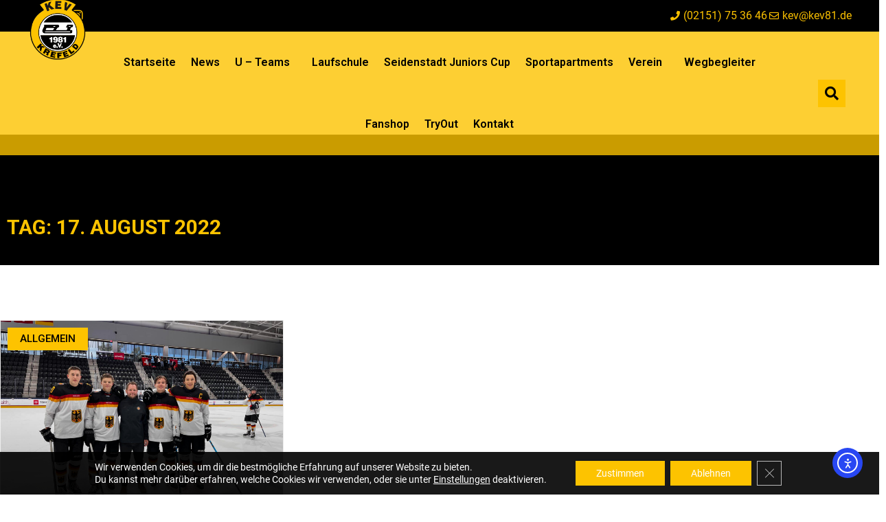

--- FILE ---
content_type: text/html; charset=UTF-8
request_url: https://kev81.de/2022/08/17
body_size: 20932
content:
<!doctype html>
<html lang="de">
<head>
	<meta charset="UTF-8">
	<meta name="viewport" content="width=device-width, initial-scale=1">
	<link rel="profile" href="http://gmpg.org/xfn/11">
	<meta name='robots' content='noindex, follow' />

	<!-- This site is optimized with the Yoast SEO plugin v26.5 - https://yoast.com/wordpress/plugins/seo/ -->
	<title>17. August 2022 - Krefelder Eislauf Verein 1981 e.V.</title>
	<meta property="og:locale" content="de_DE" />
	<meta property="og:type" content="website" />
	<meta property="og:title" content="17. August 2022 - Krefelder Eislauf Verein 1981 e.V." />
	<meta property="og:url" content="https://kev81.de/2022/08/17" />
	<meta property="og:site_name" content="Krefelder Eislauf Verein 1981 e.V." />
	<meta name="twitter:card" content="summary_large_image" />
	<script type="application/ld+json" class="yoast-schema-graph">{"@context":"https://schema.org","@graph":[{"@type":"CollectionPage","@id":"https://kev81.de/2022/08/17","url":"https://kev81.de/2022/08/17","name":"17. August 2022 - Krefelder Eislauf Verein 1981 e.V.","isPartOf":{"@id":"https://kev81.de/#website"},"primaryImageOfPage":{"@id":"https://kev81.de/2022/08/17#primaryimage"},"image":{"@id":"https://kev81.de/2022/08/17#primaryimage"},"thumbnailUrl":"https://kev81.de/wp-content/uploads/2022/08/IMG_1032-scaled.jpeg","breadcrumb":{"@id":"https://kev81.de/2022/08/17#breadcrumb"},"inLanguage":"de"},{"@type":"ImageObject","inLanguage":"de","@id":"https://kev81.de/2022/08/17#primaryimage","url":"https://kev81.de/wp-content/uploads/2022/08/IMG_1032-scaled.jpeg","contentUrl":"https://kev81.de/wp-content/uploads/2022/08/IMG_1032-scaled.jpeg","width":2048,"height":1536},{"@type":"BreadcrumbList","@id":"https://kev81.de/2022/08/17#breadcrumb","itemListElement":[{"@type":"ListItem","position":1,"name":"Startseite","item":"https://kev81.de/"},{"@type":"ListItem","position":2,"name":"Archive für 17. August 2022"}]},{"@type":"WebSite","@id":"https://kev81.de/#website","url":"https://kev81.de/","name":"Krefelder Eislauf Verein 1981 e.V.","description":"Heimat. Tradition. Eishockey.","publisher":{"@id":"https://kev81.de/#organization"},"potentialAction":[{"@type":"SearchAction","target":{"@type":"EntryPoint","urlTemplate":"https://kev81.de/?s={search_term_string}"},"query-input":{"@type":"PropertyValueSpecification","valueRequired":true,"valueName":"search_term_string"}}],"inLanguage":"de"},{"@type":"Organization","@id":"https://kev81.de/#organization","name":"Krefelder Eislaufverein 1981 e.V.","url":"https://kev81.de/","logo":{"@type":"ImageObject","inLanguage":"de","@id":"https://kev81.de/#/schema/logo/image/","url":"https://kev81.de/wp-content/uploads/2019/05/KEV1981_Logo_ohne_Schatten_schwarzer_Rand-Kopie-1.png","contentUrl":"https://kev81.de/wp-content/uploads/2019/05/KEV1981_Logo_ohne_Schatten_schwarzer_Rand-Kopie-1.png","width":1181,"height":1359,"caption":"Krefelder Eislaufverein 1981 e.V."},"image":{"@id":"https://kev81.de/#/schema/logo/image/"},"sameAs":["https://www.facebook.com/krefelderev81/"]}]}</script>
	<!-- / Yoast SEO plugin. -->


<link rel='dns-prefetch' href='//cdn.elementor.com' />
<link rel="alternate" type="application/rss+xml" title="Krefelder Eislauf Verein 1981 e.V. &raquo; Feed" href="https://kev81.de/feed" />
<link rel="alternate" type="application/rss+xml" title="Krefelder Eislauf Verein 1981 e.V. &raquo; Kommentar-Feed" href="https://kev81.de/comments/feed" />
<style id='wp-img-auto-sizes-contain-inline-css' type='text/css'>
img:is([sizes=auto i],[sizes^="auto," i]){contain-intrinsic-size:3000px 1500px}
/*# sourceURL=wp-img-auto-sizes-contain-inline-css */
</style>
<style id='wp-emoji-styles-inline-css' type='text/css'>

	img.wp-smiley, img.emoji {
		display: inline !important;
		border: none !important;
		box-shadow: none !important;
		height: 1em !important;
		width: 1em !important;
		margin: 0 0.07em !important;
		vertical-align: -0.1em !important;
		background: none !important;
		padding: 0 !important;
	}
/*# sourceURL=wp-emoji-styles-inline-css */
</style>
<link rel='stylesheet' id='wp-block-library-css' href='https://kev81.de/wp-includes/css/dist/block-library/style.min.css?ver=6.9' type='text/css' media='all' />
<style id='classic-theme-styles-inline-css' type='text/css'>
/*! This file is auto-generated */
.wp-block-button__link{color:#fff;background-color:#32373c;border-radius:9999px;box-shadow:none;text-decoration:none;padding:calc(.667em + 2px) calc(1.333em + 2px);font-size:1.125em}.wp-block-file__button{background:#32373c;color:#fff;text-decoration:none}
/*# sourceURL=/wp-includes/css/classic-themes.min.css */
</style>
<style id='global-styles-inline-css' type='text/css'>
:root{--wp--preset--aspect-ratio--square: 1;--wp--preset--aspect-ratio--4-3: 4/3;--wp--preset--aspect-ratio--3-4: 3/4;--wp--preset--aspect-ratio--3-2: 3/2;--wp--preset--aspect-ratio--2-3: 2/3;--wp--preset--aspect-ratio--16-9: 16/9;--wp--preset--aspect-ratio--9-16: 9/16;--wp--preset--color--black: #000000;--wp--preset--color--cyan-bluish-gray: #abb8c3;--wp--preset--color--white: #ffffff;--wp--preset--color--pale-pink: #f78da7;--wp--preset--color--vivid-red: #cf2e2e;--wp--preset--color--luminous-vivid-orange: #ff6900;--wp--preset--color--luminous-vivid-amber: #fcb900;--wp--preset--color--light-green-cyan: #7bdcb5;--wp--preset--color--vivid-green-cyan: #00d084;--wp--preset--color--pale-cyan-blue: #8ed1fc;--wp--preset--color--vivid-cyan-blue: #0693e3;--wp--preset--color--vivid-purple: #9b51e0;--wp--preset--gradient--vivid-cyan-blue-to-vivid-purple: linear-gradient(135deg,rgb(6,147,227) 0%,rgb(155,81,224) 100%);--wp--preset--gradient--light-green-cyan-to-vivid-green-cyan: linear-gradient(135deg,rgb(122,220,180) 0%,rgb(0,208,130) 100%);--wp--preset--gradient--luminous-vivid-amber-to-luminous-vivid-orange: linear-gradient(135deg,rgb(252,185,0) 0%,rgb(255,105,0) 100%);--wp--preset--gradient--luminous-vivid-orange-to-vivid-red: linear-gradient(135deg,rgb(255,105,0) 0%,rgb(207,46,46) 100%);--wp--preset--gradient--very-light-gray-to-cyan-bluish-gray: linear-gradient(135deg,rgb(238,238,238) 0%,rgb(169,184,195) 100%);--wp--preset--gradient--cool-to-warm-spectrum: linear-gradient(135deg,rgb(74,234,220) 0%,rgb(151,120,209) 20%,rgb(207,42,186) 40%,rgb(238,44,130) 60%,rgb(251,105,98) 80%,rgb(254,248,76) 100%);--wp--preset--gradient--blush-light-purple: linear-gradient(135deg,rgb(255,206,236) 0%,rgb(152,150,240) 100%);--wp--preset--gradient--blush-bordeaux: linear-gradient(135deg,rgb(254,205,165) 0%,rgb(254,45,45) 50%,rgb(107,0,62) 100%);--wp--preset--gradient--luminous-dusk: linear-gradient(135deg,rgb(255,203,112) 0%,rgb(199,81,192) 50%,rgb(65,88,208) 100%);--wp--preset--gradient--pale-ocean: linear-gradient(135deg,rgb(255,245,203) 0%,rgb(182,227,212) 50%,rgb(51,167,181) 100%);--wp--preset--gradient--electric-grass: linear-gradient(135deg,rgb(202,248,128) 0%,rgb(113,206,126) 100%);--wp--preset--gradient--midnight: linear-gradient(135deg,rgb(2,3,129) 0%,rgb(40,116,252) 100%);--wp--preset--font-size--small: 13px;--wp--preset--font-size--medium: 20px;--wp--preset--font-size--large: 36px;--wp--preset--font-size--x-large: 42px;--wp--preset--spacing--20: 0.44rem;--wp--preset--spacing--30: 0.67rem;--wp--preset--spacing--40: 1rem;--wp--preset--spacing--50: 1.5rem;--wp--preset--spacing--60: 2.25rem;--wp--preset--spacing--70: 3.38rem;--wp--preset--spacing--80: 5.06rem;--wp--preset--shadow--natural: 6px 6px 9px rgba(0, 0, 0, 0.2);--wp--preset--shadow--deep: 12px 12px 50px rgba(0, 0, 0, 0.4);--wp--preset--shadow--sharp: 6px 6px 0px rgba(0, 0, 0, 0.2);--wp--preset--shadow--outlined: 6px 6px 0px -3px rgb(255, 255, 255), 6px 6px rgb(0, 0, 0);--wp--preset--shadow--crisp: 6px 6px 0px rgb(0, 0, 0);}:where(.is-layout-flex){gap: 0.5em;}:where(.is-layout-grid){gap: 0.5em;}body .is-layout-flex{display: flex;}.is-layout-flex{flex-wrap: wrap;align-items: center;}.is-layout-flex > :is(*, div){margin: 0;}body .is-layout-grid{display: grid;}.is-layout-grid > :is(*, div){margin: 0;}:where(.wp-block-columns.is-layout-flex){gap: 2em;}:where(.wp-block-columns.is-layout-grid){gap: 2em;}:where(.wp-block-post-template.is-layout-flex){gap: 1.25em;}:where(.wp-block-post-template.is-layout-grid){gap: 1.25em;}.has-black-color{color: var(--wp--preset--color--black) !important;}.has-cyan-bluish-gray-color{color: var(--wp--preset--color--cyan-bluish-gray) !important;}.has-white-color{color: var(--wp--preset--color--white) !important;}.has-pale-pink-color{color: var(--wp--preset--color--pale-pink) !important;}.has-vivid-red-color{color: var(--wp--preset--color--vivid-red) !important;}.has-luminous-vivid-orange-color{color: var(--wp--preset--color--luminous-vivid-orange) !important;}.has-luminous-vivid-amber-color{color: var(--wp--preset--color--luminous-vivid-amber) !important;}.has-light-green-cyan-color{color: var(--wp--preset--color--light-green-cyan) !important;}.has-vivid-green-cyan-color{color: var(--wp--preset--color--vivid-green-cyan) !important;}.has-pale-cyan-blue-color{color: var(--wp--preset--color--pale-cyan-blue) !important;}.has-vivid-cyan-blue-color{color: var(--wp--preset--color--vivid-cyan-blue) !important;}.has-vivid-purple-color{color: var(--wp--preset--color--vivid-purple) !important;}.has-black-background-color{background-color: var(--wp--preset--color--black) !important;}.has-cyan-bluish-gray-background-color{background-color: var(--wp--preset--color--cyan-bluish-gray) !important;}.has-white-background-color{background-color: var(--wp--preset--color--white) !important;}.has-pale-pink-background-color{background-color: var(--wp--preset--color--pale-pink) !important;}.has-vivid-red-background-color{background-color: var(--wp--preset--color--vivid-red) !important;}.has-luminous-vivid-orange-background-color{background-color: var(--wp--preset--color--luminous-vivid-orange) !important;}.has-luminous-vivid-amber-background-color{background-color: var(--wp--preset--color--luminous-vivid-amber) !important;}.has-light-green-cyan-background-color{background-color: var(--wp--preset--color--light-green-cyan) !important;}.has-vivid-green-cyan-background-color{background-color: var(--wp--preset--color--vivid-green-cyan) !important;}.has-pale-cyan-blue-background-color{background-color: var(--wp--preset--color--pale-cyan-blue) !important;}.has-vivid-cyan-blue-background-color{background-color: var(--wp--preset--color--vivid-cyan-blue) !important;}.has-vivid-purple-background-color{background-color: var(--wp--preset--color--vivid-purple) !important;}.has-black-border-color{border-color: var(--wp--preset--color--black) !important;}.has-cyan-bluish-gray-border-color{border-color: var(--wp--preset--color--cyan-bluish-gray) !important;}.has-white-border-color{border-color: var(--wp--preset--color--white) !important;}.has-pale-pink-border-color{border-color: var(--wp--preset--color--pale-pink) !important;}.has-vivid-red-border-color{border-color: var(--wp--preset--color--vivid-red) !important;}.has-luminous-vivid-orange-border-color{border-color: var(--wp--preset--color--luminous-vivid-orange) !important;}.has-luminous-vivid-amber-border-color{border-color: var(--wp--preset--color--luminous-vivid-amber) !important;}.has-light-green-cyan-border-color{border-color: var(--wp--preset--color--light-green-cyan) !important;}.has-vivid-green-cyan-border-color{border-color: var(--wp--preset--color--vivid-green-cyan) !important;}.has-pale-cyan-blue-border-color{border-color: var(--wp--preset--color--pale-cyan-blue) !important;}.has-vivid-cyan-blue-border-color{border-color: var(--wp--preset--color--vivid-cyan-blue) !important;}.has-vivid-purple-border-color{border-color: var(--wp--preset--color--vivid-purple) !important;}.has-vivid-cyan-blue-to-vivid-purple-gradient-background{background: var(--wp--preset--gradient--vivid-cyan-blue-to-vivid-purple) !important;}.has-light-green-cyan-to-vivid-green-cyan-gradient-background{background: var(--wp--preset--gradient--light-green-cyan-to-vivid-green-cyan) !important;}.has-luminous-vivid-amber-to-luminous-vivid-orange-gradient-background{background: var(--wp--preset--gradient--luminous-vivid-amber-to-luminous-vivid-orange) !important;}.has-luminous-vivid-orange-to-vivid-red-gradient-background{background: var(--wp--preset--gradient--luminous-vivid-orange-to-vivid-red) !important;}.has-very-light-gray-to-cyan-bluish-gray-gradient-background{background: var(--wp--preset--gradient--very-light-gray-to-cyan-bluish-gray) !important;}.has-cool-to-warm-spectrum-gradient-background{background: var(--wp--preset--gradient--cool-to-warm-spectrum) !important;}.has-blush-light-purple-gradient-background{background: var(--wp--preset--gradient--blush-light-purple) !important;}.has-blush-bordeaux-gradient-background{background: var(--wp--preset--gradient--blush-bordeaux) !important;}.has-luminous-dusk-gradient-background{background: var(--wp--preset--gradient--luminous-dusk) !important;}.has-pale-ocean-gradient-background{background: var(--wp--preset--gradient--pale-ocean) !important;}.has-electric-grass-gradient-background{background: var(--wp--preset--gradient--electric-grass) !important;}.has-midnight-gradient-background{background: var(--wp--preset--gradient--midnight) !important;}.has-small-font-size{font-size: var(--wp--preset--font-size--small) !important;}.has-medium-font-size{font-size: var(--wp--preset--font-size--medium) !important;}.has-large-font-size{font-size: var(--wp--preset--font-size--large) !important;}.has-x-large-font-size{font-size: var(--wp--preset--font-size--x-large) !important;}
:where(.wp-block-post-template.is-layout-flex){gap: 1.25em;}:where(.wp-block-post-template.is-layout-grid){gap: 1.25em;}
:where(.wp-block-term-template.is-layout-flex){gap: 1.25em;}:where(.wp-block-term-template.is-layout-grid){gap: 1.25em;}
:where(.wp-block-columns.is-layout-flex){gap: 2em;}:where(.wp-block-columns.is-layout-grid){gap: 2em;}
:root :where(.wp-block-pullquote){font-size: 1.5em;line-height: 1.6;}
/*# sourceURL=global-styles-inline-css */
</style>
<link rel='stylesheet' id='dashicons-css' href='https://kev81.de/wp-includes/css/dashicons.min.css?ver=6.9' type='text/css' media='all' />
<link rel='stylesheet' id='sportspress-general-css' href='//kev81.de/wp-content/plugins/sportspress/assets/css/sportspress.css?ver=2.7.26' type='text/css' media='all' />
<link rel='stylesheet' id='sportspress-icons-css' href='//kev81.de/wp-content/plugins/sportspress/assets/css/icons.css?ver=2.7.26' type='text/css' media='all' />
<link rel='stylesheet' id='ea11y-widget-fonts-css' href='https://kev81.de/wp-content/plugins/pojo-accessibility/assets/build/fonts.css?ver=3.9.0' type='text/css' media='all' />
<link rel='stylesheet' id='ea11y-skip-link-css' href='https://kev81.de/wp-content/plugins/pojo-accessibility/assets/build/skip-link.css?ver=3.9.0' type='text/css' media='all' />
<link rel='stylesheet' id='elementor-hello-theme-style-css' href='https://kev81.de/wp-content/themes/Elementor-Bootstrap/style.css?ver=6.9' type='text/css' media='all' />
<link rel='stylesheet' id='elementor-frontend-css' href='https://kev81.de/wp-content/plugins/elementor/assets/css/frontend.min.css?ver=3.33.3' type='text/css' media='all' />
<link rel='stylesheet' id='widget-social-icons-css' href='https://kev81.de/wp-content/plugins/elementor/assets/css/widget-social-icons.min.css?ver=3.33.3' type='text/css' media='all' />
<link rel='stylesheet' id='e-apple-webkit-css' href='https://kev81.de/wp-content/plugins/elementor/assets/css/conditionals/apple-webkit.min.css?ver=3.33.3' type='text/css' media='all' />
<link rel='stylesheet' id='widget-icon-list-css' href='https://kev81.de/wp-content/plugins/elementor/assets/css/widget-icon-list.min.css?ver=3.33.3' type='text/css' media='all' />
<link rel='stylesheet' id='widget-image-css' href='https://kev81.de/wp-content/plugins/elementor/assets/css/widget-image.min.css?ver=3.33.3' type='text/css' media='all' />
<link rel='stylesheet' id='widget-nav-menu-css' href='https://kev81.de/wp-content/plugins/elementor-pro/assets/css/widget-nav-menu.min.css?ver=3.33.2' type='text/css' media='all' />
<link rel='stylesheet' id='widget-search-form-css' href='https://kev81.de/wp-content/plugins/elementor-pro/assets/css/widget-search-form.min.css?ver=3.33.2' type='text/css' media='all' />
<link rel='stylesheet' id='elementor-icons-shared-0-css' href='https://kev81.de/wp-content/plugins/elementor/assets/lib/font-awesome/css/fontawesome.min.css?ver=5.15.3' type='text/css' media='all' />
<link rel='stylesheet' id='elementor-icons-fa-solid-css' href='https://kev81.de/wp-content/plugins/elementor/assets/lib/font-awesome/css/solid.min.css?ver=5.15.3' type='text/css' media='all' />
<link rel='stylesheet' id='e-sticky-css' href='https://kev81.de/wp-content/plugins/elementor-pro/assets/css/modules/sticky.min.css?ver=3.33.2' type='text/css' media='all' />
<link rel='stylesheet' id='e-motion-fx-css' href='https://kev81.de/wp-content/plugins/elementor-pro/assets/css/modules/motion-fx.min.css?ver=3.33.2' type='text/css' media='all' />
<link rel='stylesheet' id='widget-heading-css' href='https://kev81.de/wp-content/plugins/elementor/assets/css/widget-heading.min.css?ver=3.33.3' type='text/css' media='all' />
<link rel='stylesheet' id='widget-posts-css' href='https://kev81.de/wp-content/plugins/elementor-pro/assets/css/widget-posts.min.css?ver=3.33.2' type='text/css' media='all' />
<link rel='stylesheet' id='e-animation-pulse-grow-css' href='https://kev81.de/wp-content/plugins/elementor/assets/lib/animations/styles/e-animation-pulse-grow.min.css?ver=3.33.3' type='text/css' media='all' />
<link rel='stylesheet' id='elementor-icons-css' href='https://kev81.de/wp-content/plugins/elementor/assets/lib/eicons/css/elementor-icons.min.css?ver=5.44.0' type='text/css' media='all' />
<link rel='stylesheet' id='elementor-post-3656-css' href='https://kev81.de/wp-content/uploads/elementor/css/post-3656.css?ver=1765000749' type='text/css' media='all' />
<link rel='stylesheet' id='font-awesome-5-all-css' href='https://kev81.de/wp-content/plugins/elementor/assets/lib/font-awesome/css/all.min.css?ver=3.33.3' type='text/css' media='all' />
<link rel='stylesheet' id='font-awesome-4-shim-css' href='https://kev81.de/wp-content/plugins/elementor/assets/lib/font-awesome/css/v4-shims.min.css?ver=3.33.3' type='text/css' media='all' />
<link rel='stylesheet' id='elementor-post-654-css' href='https://kev81.de/wp-content/uploads/elementor/css/post-654.css?ver=1765000750' type='text/css' media='all' />
<link rel='stylesheet' id='elementor-post-685-css' href='https://kev81.de/wp-content/uploads/elementor/css/post-685.css?ver=1765000750' type='text/css' media='all' />
<link rel='stylesheet' id='elementor-post-710-css' href='https://kev81.de/wp-content/uploads/elementor/css/post-710.css?ver=1765000782' type='text/css' media='all' />
<link rel='stylesheet' id='jquery-lazyloadxt-spinner-css-css' href='//kev81.de/wp-content/plugins/a3-lazy-load/assets/css/jquery.lazyloadxt.spinner.css?ver=6.9' type='text/css' media='all' />
<link rel='stylesheet' id='a3a3_lazy_load-css' href='//kev81.de/wp-content/uploads/sass/a3_lazy_load.min.css?ver=1579685076' type='text/css' media='all' />
<link rel='stylesheet' id='moove_gdpr_frontend-css' href='https://kev81.de/wp-content/plugins/gdpr-cookie-compliance/dist/styles/gdpr-main-nf.css?ver=5.0.9' type='text/css' media='all' />
<style id='moove_gdpr_frontend-inline-css' type='text/css'>
				#moove_gdpr_cookie_modal .moove-gdpr-modal-content .moove-gdpr-tab-main h3.tab-title, 
				#moove_gdpr_cookie_modal .moove-gdpr-modal-content .moove-gdpr-tab-main span.tab-title,
				#moove_gdpr_cookie_modal .moove-gdpr-modal-content .moove-gdpr-modal-left-content #moove-gdpr-menu li a, 
				#moove_gdpr_cookie_modal .moove-gdpr-modal-content .moove-gdpr-modal-left-content #moove-gdpr-menu li button,
				#moove_gdpr_cookie_modal .moove-gdpr-modal-content .moove-gdpr-modal-left-content .moove-gdpr-branding-cnt a,
				#moove_gdpr_cookie_modal .moove-gdpr-modal-content .moove-gdpr-modal-footer-content .moove-gdpr-button-holder a.mgbutton, 
				#moove_gdpr_cookie_modal .moove-gdpr-modal-content .moove-gdpr-modal-footer-content .moove-gdpr-button-holder button.mgbutton,
				#moove_gdpr_cookie_modal .cookie-switch .cookie-slider:after, 
				#moove_gdpr_cookie_modal .cookie-switch .slider:after, 
				#moove_gdpr_cookie_modal .switch .cookie-slider:after, 
				#moove_gdpr_cookie_modal .switch .slider:after,
				#moove_gdpr_cookie_info_bar .moove-gdpr-info-bar-container .moove-gdpr-info-bar-content p, 
				#moove_gdpr_cookie_info_bar .moove-gdpr-info-bar-container .moove-gdpr-info-bar-content p a,
				#moove_gdpr_cookie_info_bar .moove-gdpr-info-bar-container .moove-gdpr-info-bar-content a.mgbutton, 
				#moove_gdpr_cookie_info_bar .moove-gdpr-info-bar-container .moove-gdpr-info-bar-content button.mgbutton,
				#moove_gdpr_cookie_modal .moove-gdpr-modal-content .moove-gdpr-tab-main .moove-gdpr-tab-main-content h1, 
				#moove_gdpr_cookie_modal .moove-gdpr-modal-content .moove-gdpr-tab-main .moove-gdpr-tab-main-content h2, 
				#moove_gdpr_cookie_modal .moove-gdpr-modal-content .moove-gdpr-tab-main .moove-gdpr-tab-main-content h3, 
				#moove_gdpr_cookie_modal .moove-gdpr-modal-content .moove-gdpr-tab-main .moove-gdpr-tab-main-content h4, 
				#moove_gdpr_cookie_modal .moove-gdpr-modal-content .moove-gdpr-tab-main .moove-gdpr-tab-main-content h5, 
				#moove_gdpr_cookie_modal .moove-gdpr-modal-content .moove-gdpr-tab-main .moove-gdpr-tab-main-content h6,
				#moove_gdpr_cookie_modal .moove-gdpr-modal-content.moove_gdpr_modal_theme_v2 .moove-gdpr-modal-title .tab-title,
				#moove_gdpr_cookie_modal .moove-gdpr-modal-content.moove_gdpr_modal_theme_v2 .moove-gdpr-tab-main h3.tab-title, 
				#moove_gdpr_cookie_modal .moove-gdpr-modal-content.moove_gdpr_modal_theme_v2 .moove-gdpr-tab-main span.tab-title,
				#moove_gdpr_cookie_modal .moove-gdpr-modal-content.moove_gdpr_modal_theme_v2 .moove-gdpr-branding-cnt a {
					font-weight: inherit				}
			#moove_gdpr_cookie_modal,#moove_gdpr_cookie_info_bar,.gdpr_cookie_settings_shortcode_content{font-family:inherit}#moove_gdpr_save_popup_settings_button{background-color:#373737;color:#fff}#moove_gdpr_save_popup_settings_button:hover{background-color:#000}#moove_gdpr_cookie_info_bar .moove-gdpr-info-bar-container .moove-gdpr-info-bar-content a.mgbutton,#moove_gdpr_cookie_info_bar .moove-gdpr-info-bar-container .moove-gdpr-info-bar-content button.mgbutton{background-color:#fdc300}#moove_gdpr_cookie_modal .moove-gdpr-modal-content .moove-gdpr-modal-footer-content .moove-gdpr-button-holder a.mgbutton,#moove_gdpr_cookie_modal .moove-gdpr-modal-content .moove-gdpr-modal-footer-content .moove-gdpr-button-holder button.mgbutton,.gdpr_cookie_settings_shortcode_content .gdpr-shr-button.button-green{background-color:#fdc300;border-color:#fdc300}#moove_gdpr_cookie_modal .moove-gdpr-modal-content .moove-gdpr-modal-footer-content .moove-gdpr-button-holder a.mgbutton:hover,#moove_gdpr_cookie_modal .moove-gdpr-modal-content .moove-gdpr-modal-footer-content .moove-gdpr-button-holder button.mgbutton:hover,.gdpr_cookie_settings_shortcode_content .gdpr-shr-button.button-green:hover{background-color:#fff;color:#fdc300}#moove_gdpr_cookie_modal .moove-gdpr-modal-content .moove-gdpr-modal-close i,#moove_gdpr_cookie_modal .moove-gdpr-modal-content .moove-gdpr-modal-close span.gdpr-icon{background-color:#fdc300;border:1px solid #fdc300}#moove_gdpr_cookie_info_bar span.moove-gdpr-infobar-allow-all.focus-g,#moove_gdpr_cookie_info_bar span.moove-gdpr-infobar-allow-all:focus,#moove_gdpr_cookie_info_bar button.moove-gdpr-infobar-allow-all.focus-g,#moove_gdpr_cookie_info_bar button.moove-gdpr-infobar-allow-all:focus,#moove_gdpr_cookie_info_bar span.moove-gdpr-infobar-reject-btn.focus-g,#moove_gdpr_cookie_info_bar span.moove-gdpr-infobar-reject-btn:focus,#moove_gdpr_cookie_info_bar button.moove-gdpr-infobar-reject-btn.focus-g,#moove_gdpr_cookie_info_bar button.moove-gdpr-infobar-reject-btn:focus,#moove_gdpr_cookie_info_bar span.change-settings-button.focus-g,#moove_gdpr_cookie_info_bar span.change-settings-button:focus,#moove_gdpr_cookie_info_bar button.change-settings-button.focus-g,#moove_gdpr_cookie_info_bar button.change-settings-button:focus{-webkit-box-shadow:0 0 1px 3px #fdc300;-moz-box-shadow:0 0 1px 3px #fdc300;box-shadow:0 0 1px 3px #fdc300}#moove_gdpr_cookie_modal .moove-gdpr-modal-content .moove-gdpr-modal-close i:hover,#moove_gdpr_cookie_modal .moove-gdpr-modal-content .moove-gdpr-modal-close span.gdpr-icon:hover,#moove_gdpr_cookie_info_bar span[data-href]>u.change-settings-button{color:#fdc300}#moove_gdpr_cookie_modal .moove-gdpr-modal-content .moove-gdpr-modal-left-content #moove-gdpr-menu li.menu-item-selected a span.gdpr-icon,#moove_gdpr_cookie_modal .moove-gdpr-modal-content .moove-gdpr-modal-left-content #moove-gdpr-menu li.menu-item-selected button span.gdpr-icon{color:inherit}#moove_gdpr_cookie_modal .moove-gdpr-modal-content .moove-gdpr-modal-left-content #moove-gdpr-menu li a span.gdpr-icon,#moove_gdpr_cookie_modal .moove-gdpr-modal-content .moove-gdpr-modal-left-content #moove-gdpr-menu li button span.gdpr-icon{color:inherit}#moove_gdpr_cookie_modal .gdpr-acc-link{line-height:0;font-size:0;color:transparent;position:absolute}#moove_gdpr_cookie_modal .moove-gdpr-modal-content .moove-gdpr-modal-close:hover i,#moove_gdpr_cookie_modal .moove-gdpr-modal-content .moove-gdpr-modal-left-content #moove-gdpr-menu li a,#moove_gdpr_cookie_modal .moove-gdpr-modal-content .moove-gdpr-modal-left-content #moove-gdpr-menu li button,#moove_gdpr_cookie_modal .moove-gdpr-modal-content .moove-gdpr-modal-left-content #moove-gdpr-menu li button i,#moove_gdpr_cookie_modal .moove-gdpr-modal-content .moove-gdpr-modal-left-content #moove-gdpr-menu li a i,#moove_gdpr_cookie_modal .moove-gdpr-modal-content .moove-gdpr-tab-main .moove-gdpr-tab-main-content a:hover,#moove_gdpr_cookie_info_bar.moove-gdpr-dark-scheme .moove-gdpr-info-bar-container .moove-gdpr-info-bar-content a.mgbutton:hover,#moove_gdpr_cookie_info_bar.moove-gdpr-dark-scheme .moove-gdpr-info-bar-container .moove-gdpr-info-bar-content button.mgbutton:hover,#moove_gdpr_cookie_info_bar.moove-gdpr-dark-scheme .moove-gdpr-info-bar-container .moove-gdpr-info-bar-content a:hover,#moove_gdpr_cookie_info_bar.moove-gdpr-dark-scheme .moove-gdpr-info-bar-container .moove-gdpr-info-bar-content button:hover,#moove_gdpr_cookie_info_bar.moove-gdpr-dark-scheme .moove-gdpr-info-bar-container .moove-gdpr-info-bar-content span.change-settings-button:hover,#moove_gdpr_cookie_info_bar.moove-gdpr-dark-scheme .moove-gdpr-info-bar-container .moove-gdpr-info-bar-content button.change-settings-button:hover,#moove_gdpr_cookie_info_bar.moove-gdpr-dark-scheme .moove-gdpr-info-bar-container .moove-gdpr-info-bar-content u.change-settings-button:hover,#moove_gdpr_cookie_info_bar span[data-href]>u.change-settings-button,#moove_gdpr_cookie_info_bar.moove-gdpr-dark-scheme .moove-gdpr-info-bar-container .moove-gdpr-info-bar-content a.mgbutton.focus-g,#moove_gdpr_cookie_info_bar.moove-gdpr-dark-scheme .moove-gdpr-info-bar-container .moove-gdpr-info-bar-content button.mgbutton.focus-g,#moove_gdpr_cookie_info_bar.moove-gdpr-dark-scheme .moove-gdpr-info-bar-container .moove-gdpr-info-bar-content a.focus-g,#moove_gdpr_cookie_info_bar.moove-gdpr-dark-scheme .moove-gdpr-info-bar-container .moove-gdpr-info-bar-content button.focus-g,#moove_gdpr_cookie_info_bar.moove-gdpr-dark-scheme .moove-gdpr-info-bar-container .moove-gdpr-info-bar-content a.mgbutton:focus,#moove_gdpr_cookie_info_bar.moove-gdpr-dark-scheme .moove-gdpr-info-bar-container .moove-gdpr-info-bar-content button.mgbutton:focus,#moove_gdpr_cookie_info_bar.moove-gdpr-dark-scheme .moove-gdpr-info-bar-container .moove-gdpr-info-bar-content a:focus,#moove_gdpr_cookie_info_bar.moove-gdpr-dark-scheme .moove-gdpr-info-bar-container .moove-gdpr-info-bar-content button:focus,#moove_gdpr_cookie_info_bar.moove-gdpr-dark-scheme .moove-gdpr-info-bar-container .moove-gdpr-info-bar-content span.change-settings-button.focus-g,span.change-settings-button:focus,button.change-settings-button.focus-g,button.change-settings-button:focus,#moove_gdpr_cookie_info_bar.moove-gdpr-dark-scheme .moove-gdpr-info-bar-container .moove-gdpr-info-bar-content u.change-settings-button.focus-g,#moove_gdpr_cookie_info_bar.moove-gdpr-dark-scheme .moove-gdpr-info-bar-container .moove-gdpr-info-bar-content u.change-settings-button:focus{color:#fdc300}#moove_gdpr_cookie_modal .moove-gdpr-branding.focus-g span,#moove_gdpr_cookie_modal .moove-gdpr-modal-content .moove-gdpr-tab-main a.focus-g,#moove_gdpr_cookie_modal .moove-gdpr-modal-content .moove-gdpr-tab-main .gdpr-cd-details-toggle.focus-g{color:#fdc300}#moove_gdpr_cookie_modal.gdpr_lightbox-hide{display:none}#moove_gdpr_cookie_info_bar .moove-gdpr-info-bar-container .moove-gdpr-info-bar-content a.mgbutton,#moove_gdpr_cookie_info_bar .moove-gdpr-info-bar-container .moove-gdpr-info-bar-content button.mgbutton,#moove_gdpr_cookie_modal .moove-gdpr-modal-content .moove-gdpr-modal-footer-content .moove-gdpr-button-holder a.mgbutton,#moove_gdpr_cookie_modal .moove-gdpr-modal-content .moove-gdpr-modal-footer-content .moove-gdpr-button-holder button.mgbutton,.gdpr-shr-button,#moove_gdpr_cookie_info_bar .moove-gdpr-infobar-close-btn{border-radius:0}
/*# sourceURL=moove_gdpr_frontend-inline-css */
</style>
<link rel='stylesheet' id='elementor-icons-fa-brands-css' href='https://kev81.de/wp-content/plugins/elementor/assets/lib/font-awesome/css/brands.min.css?ver=5.15.3' type='text/css' media='all' />
<style type="text/css"></style><script type="text/javascript" src="https://kev81.de/wp-includes/js/jquery/jquery.min.js?ver=3.7.1" id="jquery-core-js"></script>
<script type="text/javascript" src="https://kev81.de/wp-includes/js/jquery/jquery-migrate.min.js?ver=3.4.1" id="jquery-migrate-js"></script>
<script type="text/javascript" src="https://kev81.de/wp-content/plugins/elementor-pro/assets/js/page-transitions.min.js?ver=3.33.2" id="page-transitions-js"></script>
<script type="text/javascript" src="https://kev81.de/wp-content/plugins/elementor/assets/lib/font-awesome/js/v4-shims.min.js?ver=3.33.3" id="font-awesome-4-shim-js"></script>
<link rel="https://api.w.org/" href="https://kev81.de/wp-json/" /><link rel="EditURI" type="application/rsd+xml" title="RSD" href="https://kev81.de/xmlrpc.php?rsd" />
<meta name="generator" content="WordPress 6.9" />
<meta name="generator" content="SportsPress 2.7.26" />
<meta name="generator" content="Elementor 3.33.3; features: additional_custom_breakpoints; settings: css_print_method-external, google_font-enabled, font_display-auto">
			<style>
				.e-con.e-parent:nth-of-type(n+4):not(.e-lazyloaded):not(.e-no-lazyload),
				.e-con.e-parent:nth-of-type(n+4):not(.e-lazyloaded):not(.e-no-lazyload) * {
					background-image: none !important;
				}
				@media screen and (max-height: 1024px) {
					.e-con.e-parent:nth-of-type(n+3):not(.e-lazyloaded):not(.e-no-lazyload),
					.e-con.e-parent:nth-of-type(n+3):not(.e-lazyloaded):not(.e-no-lazyload) * {
						background-image: none !important;
					}
				}
				@media screen and (max-height: 640px) {
					.e-con.e-parent:nth-of-type(n+2):not(.e-lazyloaded):not(.e-no-lazyload),
					.e-con.e-parent:nth-of-type(n+2):not(.e-lazyloaded):not(.e-no-lazyload) * {
						background-image: none !important;
					}
				}
			</style>
			<link rel="icon" href="https://kev81.de/wp-content/uploads/2019/05/cropped-KEV1981_Logo_ohne_Schatten_schwarzer_Rand-Kopie-32x32.png" sizes="32x32" />
<link rel="icon" href="https://kev81.de/wp-content/uploads/2019/05/cropped-KEV1981_Logo_ohne_Schatten_schwarzer_Rand-Kopie-192x192.png" sizes="192x192" />
<meta name="msapplication-TileImage" content="https://kev81.de/wp-content/uploads/2019/05/cropped-KEV1981_Logo_ohne_Schatten_schwarzer_Rand-Kopie-270x270.png" />
</head>
<body class="archive date wp-custom-logo wp-theme-Elementor-Bootstrap ally-default elementor-page-710 elementor-default elementor-template-full-width elementor-kit-3656">

		<header data-elementor-type="header" data-elementor-id="654" class="elementor elementor-654 elementor-location-header" data-elementor-post-type="elementor_library">
					<section class="elementor-section elementor-top-section elementor-element elementor-element-10d2b30 elementor-section-height-min-height elementor-section-boxed elementor-section-height-default elementor-section-items-middle" data-id="10d2b30" data-element_type="section" id="top" data-settings="{&quot;background_background&quot;:&quot;classic&quot;}">
						<div class="elementor-container elementor-column-gap-no">
					<div class="elementor-column elementor-col-50 elementor-top-column elementor-element elementor-element-7a756dd elementor-hidden-phone" data-id="7a756dd" data-element_type="column">
			<div class="elementor-widget-wrap elementor-element-populated">
						<div class="elementor-element elementor-element-afb89d8 e-grid-align-mobile-center elementor-shape-rounded elementor-grid-0 elementor-widget elementor-widget-social-icons" data-id="afb89d8" data-element_type="widget" data-widget_type="social-icons.default">
				<div class="elementor-widget-container">
							<div class="elementor-social-icons-wrapper elementor-grid" role="list">
							<span class="elementor-grid-item" role="listitem">
					<a class="elementor-icon elementor-social-icon elementor-social-icon-facebook-f elementor-repeater-item-b47f21e" href="https://www.facebook.com/krefelderev81/" target="_blank" rel="nofollow">
						<span class="elementor-screen-only">Facebook-f</span>
						<i aria-hidden="true" class="fab fa-facebook-f"></i>					</a>
				</span>
							<span class="elementor-grid-item" role="listitem">
					<a class="elementor-icon elementor-social-icon elementor-social-icon-instagram elementor-repeater-item-0789105" href="https://www.instagram.com/kev1981_official/" target="_blank" rel="nofollow">
						<span class="elementor-screen-only">Instagram</span>
						<i aria-hidden="true" class="fab fa-instagram"></i>					</a>
				</span>
					</div>
						</div>
				</div>
					</div>
		</div>
				<div class="elementor-column elementor-col-50 elementor-top-column elementor-element elementor-element-d272f80" data-id="d272f80" data-element_type="column">
			<div class="elementor-widget-wrap elementor-element-populated">
						<div class="elementor-element elementor-element-8fef85e elementor-icon-list--layout-inline elementor-align-right elementor-tablet-align-center elementor-mobile-align-center elementor-list-item-link-full_width elementor-widget elementor-widget-icon-list" data-id="8fef85e" data-element_type="widget" data-widget_type="icon-list.default">
				<div class="elementor-widget-container">
							<ul class="elementor-icon-list-items elementor-inline-items">
							<li class="elementor-icon-list-item elementor-inline-item">
											<a href="tel:02151753646">

												<span class="elementor-icon-list-icon">
																<i class="fa fa-phone" aria-hidden="true"></i>
													</span>
										<span class="elementor-icon-list-text">(02151) 75 36 46</span>
											</a>
									</li>
								<li class="elementor-icon-list-item elementor-inline-item">
											<a href="mailto:kev@kev81.de">

												<span class="elementor-icon-list-icon">
																<i class="fa fa-envelope-o" aria-hidden="true"></i>
													</span>
										<span class="elementor-icon-list-text">kev@kev81.de</span>
											</a>
									</li>
						</ul>
						</div>
				</div>
					</div>
		</div>
					</div>
		</section>
				<header class="elementor-section elementor-top-section elementor-element elementor-element-43bbf255 elementor-section-content-middle elementor-section-full_width elementor-section-height-default elementor-section-height-default" data-id="43bbf255" data-element_type="section" data-settings="{&quot;background_background&quot;:&quot;classic&quot;}">
						<div class="elementor-container elementor-column-gap-no">
					<div class="elementor-column elementor-col-16 elementor-top-column elementor-element elementor-element-5a283de2" data-id="5a283de2" data-element_type="column">
			<div class="elementor-widget-wrap elementor-element-populated">
						<div class="elementor-element elementor-element-64f180cd elementor-absolute elementor-widget__width-auto elementor-widget-tablet__width-initial elementor-widget elementor-widget-theme-site-logo elementor-widget-image" data-id="64f180cd" data-element_type="widget" data-settings="{&quot;_position&quot;:&quot;absolute&quot;}" data-widget_type="theme-site-logo.default">
				<div class="elementor-widget-container">
											<a href="https://kev81.de">
			<img fetchpriority="high" width="1181" height="1359" src="https://kev81.de/wp-content/uploads/2019/05/KEV1981_Logo_ohne_Schatten_schwarzer_Rand-Kopie.png" class="attachment-full size-full wp-image-6" alt="KEV1981" srcset="https://kev81.de/wp-content/uploads/2019/05/KEV1981_Logo_ohne_Schatten_schwarzer_Rand-Kopie.png 1181w, https://kev81.de/wp-content/uploads/2019/05/KEV1981_Logo_ohne_Schatten_schwarzer_Rand-Kopie-600x690.png 600w, https://kev81.de/wp-content/uploads/2019/05/KEV1981_Logo_ohne_Schatten_schwarzer_Rand-Kopie-261x300.png 261w, https://kev81.de/wp-content/uploads/2019/05/KEV1981_Logo_ohne_Schatten_schwarzer_Rand-Kopie-768x884.png 768w, https://kev81.de/wp-content/uploads/2019/05/KEV1981_Logo_ohne_Schatten_schwarzer_Rand-Kopie-890x1024.png 890w, https://kev81.de/wp-content/uploads/2019/05/KEV1981_Logo_ohne_Schatten_schwarzer_Rand-Kopie-950x1093.png 950w, https://kev81.de/wp-content/uploads/2019/05/KEV1981_Logo_ohne_Schatten_schwarzer_Rand-Kopie-463x533.png 463w, https://kev81.de/wp-content/uploads/2019/05/KEV1981_Logo_ohne_Schatten_schwarzer_Rand-Kopie-466x536.png 466w, https://kev81.de/wp-content/uploads/2019/05/KEV1981_Logo_ohne_Schatten_schwarzer_Rand-Kopie-329x379.png 329w, https://kev81.de/wp-content/uploads/2019/05/KEV1981_Logo_ohne_Schatten_schwarzer_Rand-Kopie-84x97.png 84w, https://kev81.de/wp-content/uploads/2019/05/KEV1981_Logo_ohne_Schatten_schwarzer_Rand-Kopie-61x70.png 61w, https://kev81.de/wp-content/uploads/2019/05/KEV1981_Logo_ohne_Schatten_schwarzer_Rand-Kopie-111x128.png 111w, https://kev81.de/wp-content/uploads/2019/05/KEV1981_Logo_ohne_Schatten_schwarzer_Rand-Kopie-28x32.png 28w" sizes="(max-width: 1181px) 100vw, 1181px" />				</a>
											</div>
				</div>
					</div>
		</div>
				<div class="elementor-column elementor-col-66 elementor-top-column elementor-element elementor-element-54c8778f" data-id="54c8778f" data-element_type="column">
			<div class="elementor-widget-wrap elementor-element-populated">
						<div class="elementor-element elementor-element-22da144a elementor-nav-menu__align-center elementor-nav-menu--stretch elementor-nav-menu--dropdown-tablet elementor-nav-menu__text-align-aside elementor-nav-menu--toggle elementor-nav-menu--burger elementor-widget elementor-widget-nav-menu" data-id="22da144a" data-element_type="widget" data-settings="{&quot;full_width&quot;:&quot;stretch&quot;,&quot;submenu_icon&quot;:{&quot;value&quot;:&quot;&lt;i class=\&quot;\&quot; aria-hidden=\&quot;true\&quot;&gt;&lt;\/i&gt;&quot;,&quot;library&quot;:&quot;&quot;},&quot;layout&quot;:&quot;horizontal&quot;,&quot;toggle&quot;:&quot;burger&quot;}" data-widget_type="nav-menu.default">
				<div class="elementor-widget-container">
								<nav aria-label="Menü" class="elementor-nav-menu--main elementor-nav-menu__container elementor-nav-menu--layout-horizontal e--pointer-background e--animation-fade">
				<ul id="menu-1-22da144a" class="elementor-nav-menu"><li class="menu-item menu-item-type-post_type menu-item-object-page menu-item-home menu-item-29"><a href="https://kev81.de/" class="elementor-item">Startseite</a></li>
<li class="menu-item menu-item-type-post_type menu-item-object-page current_page_parent menu-item-28"><a href="https://kev81.de/news" class="elementor-item">News</a></li>
<li class="menu-item menu-item-type-post_type menu-item-object-page menu-item-has-children menu-item-464"><a href="https://kev81.de/die-teams" class="elementor-item">U &#8211; Teams</a>
<ul class="sub-menu elementor-nav-menu--dropdown">
	<li class="menu-item menu-item-type-post_type menu-item-object-page menu-item-has-children menu-item-537"><a href="https://kev81.de/u20-kader" class="elementor-sub-item">U20-Kader</a>
	<ul class="sub-menu elementor-nav-menu--dropdown">
		<li class="menu-item menu-item-type-post_type menu-item-object-page menu-item-3302"><a href="https://kev81.de/tabelle-u-20" class="elementor-sub-item">Tabelle U-20</a></li>
		<li class="menu-item menu-item-type-post_type menu-item-object-page menu-item-3303"><a href="https://kev81.de/spielplan-u-20" class="elementor-sub-item">Spielplan U-20</a></li>
	</ul>
</li>
	<li class="menu-item menu-item-type-post_type menu-item-object-page menu-item-528"><a href="https://kev81.de/u17-kader" class="elementor-sub-item">U17-Kader</a></li>
	<li class="menu-item menu-item-type-post_type menu-item-object-page menu-item-529"><a href="https://kev81.de/u15-kader" class="elementor-sub-item">U15-Kader</a></li>
	<li class="menu-item menu-item-type-post_type menu-item-object-page menu-item-530"><a href="https://kev81.de/u13-kader" class="elementor-sub-item">U13-Kader</a></li>
	<li class="menu-item menu-item-type-post_type menu-item-object-page menu-item-531"><a href="https://kev81.de/u11-kader" class="elementor-sub-item">U11-Kader</a></li>
	<li class="menu-item menu-item-type-post_type menu-item-object-page menu-item-527"><a href="https://kev81.de/u9-kader" class="elementor-sub-item">U9-Kader</a></li>
	<li class="menu-item menu-item-type-post_type menu-item-object-page menu-item-7466"><a href="https://kev81.de/u7-kader" class="elementor-sub-item">U7-Kader</a></li>
	<li class="menu-item menu-item-type-post_type menu-item-object-page menu-item-478"><a href="https://kev81.de/trainerteam" class="elementor-sub-item">Trainerteam</a></li>
</ul>
</li>
<li class="menu-item menu-item-type-post_type menu-item-object-page menu-item-821"><a href="https://kev81.de/laufschule" class="elementor-item">Laufschule​</a></li>
<li class="menu-item menu-item-type-post_type menu-item-object-page menu-item-9885"><a href="https://kev81.de/seidenstadt-juniors-cup" class="elementor-item">Seidenstadt Juniors Cup</a></li>
<li class="menu-item menu-item-type-post_type menu-item-object-page menu-item-466"><a href="https://kev81.de/kev-sportapartments" class="elementor-item">Sportapartments</a></li>
<li class="menu-item menu-item-type-post_type menu-item-object-page menu-item-has-children menu-item-465"><a href="https://kev81.de/der-verein" class="elementor-item">Verein</a>
<ul class="sub-menu elementor-nav-menu--dropdown">
	<li class="menu-item menu-item-type-post_type menu-item-object-page menu-item-503"><a href="https://kev81.de/vorstand" class="elementor-sub-item">Vorstand</a></li>
	<li class="menu-item menu-item-type-post_type menu-item-object-page menu-item-2042"><a href="https://kev81.de/philosophie" class="elementor-sub-item">Philosophie</a></li>
	<li class="menu-item menu-item-type-post_type menu-item-object-page menu-item-502"><a href="https://kev81.de/geschaeftsstelle" class="elementor-sub-item">Geschäftsstelle</a></li>
	<li class="menu-item menu-item-type-post_type menu-item-object-page menu-item-3807"><a href="https://kev81.de/vereinsethik" class="elementor-sub-item">Vereinsethik</a></li>
	<li class="menu-item menu-item-type-post_type menu-item-object-page menu-item-501"><a href="https://kev81.de/satzung" class="elementor-sub-item">Satzung</a></li>
	<li class="menu-item menu-item-type-post_type menu-item-object-page menu-item-2224"><a href="https://kev81.de/downloads" class="elementor-sub-item">Downloads</a></li>
	<li class="menu-item menu-item-type-post_type menu-item-object-page menu-item-505"><a href="https://kev81.de/medien" class="elementor-sub-item">Medien</a></li>
</ul>
</li>
<li class="menu-item menu-item-type-post_type menu-item-object-page menu-item-493"><a href="https://kev81.de/partner" class="elementor-item">Wegbegleiter</a></li>
<li class="menu-item menu-item-type-custom menu-item-object-custom menu-item-7485"><a href="https://fanshop.kev81.de/Fanshop" class="elementor-item">Fanshop</a></li>
<li class="menu-item menu-item-type-post_type menu-item-object-page menu-item-8746"><a href="https://kev81.de/try-out" class="elementor-item">TryOut</a></li>
<li class="menu-item menu-item-type-post_type menu-item-object-page menu-item-5079"><a href="https://kev81.de/kontakt" class="elementor-item">Kontakt</a></li>
</ul>			</nav>
					<div class="elementor-menu-toggle" role="button" tabindex="0" aria-label="Menü Umschalter" aria-expanded="false">
			<i aria-hidden="true" role="presentation" class="elementor-menu-toggle__icon--open eicon-menu-bar"></i><i aria-hidden="true" role="presentation" class="elementor-menu-toggle__icon--close eicon-close"></i>		</div>
					<nav class="elementor-nav-menu--dropdown elementor-nav-menu__container" aria-hidden="true">
				<ul id="menu-2-22da144a" class="elementor-nav-menu"><li class="menu-item menu-item-type-post_type menu-item-object-page menu-item-home menu-item-29"><a href="https://kev81.de/" class="elementor-item" tabindex="-1">Startseite</a></li>
<li class="menu-item menu-item-type-post_type menu-item-object-page current_page_parent menu-item-28"><a href="https://kev81.de/news" class="elementor-item" tabindex="-1">News</a></li>
<li class="menu-item menu-item-type-post_type menu-item-object-page menu-item-has-children menu-item-464"><a href="https://kev81.de/die-teams" class="elementor-item" tabindex="-1">U &#8211; Teams</a>
<ul class="sub-menu elementor-nav-menu--dropdown">
	<li class="menu-item menu-item-type-post_type menu-item-object-page menu-item-has-children menu-item-537"><a href="https://kev81.de/u20-kader" class="elementor-sub-item" tabindex="-1">U20-Kader</a>
	<ul class="sub-menu elementor-nav-menu--dropdown">
		<li class="menu-item menu-item-type-post_type menu-item-object-page menu-item-3302"><a href="https://kev81.de/tabelle-u-20" class="elementor-sub-item" tabindex="-1">Tabelle U-20</a></li>
		<li class="menu-item menu-item-type-post_type menu-item-object-page menu-item-3303"><a href="https://kev81.de/spielplan-u-20" class="elementor-sub-item" tabindex="-1">Spielplan U-20</a></li>
	</ul>
</li>
	<li class="menu-item menu-item-type-post_type menu-item-object-page menu-item-528"><a href="https://kev81.de/u17-kader" class="elementor-sub-item" tabindex="-1">U17-Kader</a></li>
	<li class="menu-item menu-item-type-post_type menu-item-object-page menu-item-529"><a href="https://kev81.de/u15-kader" class="elementor-sub-item" tabindex="-1">U15-Kader</a></li>
	<li class="menu-item menu-item-type-post_type menu-item-object-page menu-item-530"><a href="https://kev81.de/u13-kader" class="elementor-sub-item" tabindex="-1">U13-Kader</a></li>
	<li class="menu-item menu-item-type-post_type menu-item-object-page menu-item-531"><a href="https://kev81.de/u11-kader" class="elementor-sub-item" tabindex="-1">U11-Kader</a></li>
	<li class="menu-item menu-item-type-post_type menu-item-object-page menu-item-527"><a href="https://kev81.de/u9-kader" class="elementor-sub-item" tabindex="-1">U9-Kader</a></li>
	<li class="menu-item menu-item-type-post_type menu-item-object-page menu-item-7466"><a href="https://kev81.de/u7-kader" class="elementor-sub-item" tabindex="-1">U7-Kader</a></li>
	<li class="menu-item menu-item-type-post_type menu-item-object-page menu-item-478"><a href="https://kev81.de/trainerteam" class="elementor-sub-item" tabindex="-1">Trainerteam</a></li>
</ul>
</li>
<li class="menu-item menu-item-type-post_type menu-item-object-page menu-item-821"><a href="https://kev81.de/laufschule" class="elementor-item" tabindex="-1">Laufschule​</a></li>
<li class="menu-item menu-item-type-post_type menu-item-object-page menu-item-9885"><a href="https://kev81.de/seidenstadt-juniors-cup" class="elementor-item" tabindex="-1">Seidenstadt Juniors Cup</a></li>
<li class="menu-item menu-item-type-post_type menu-item-object-page menu-item-466"><a href="https://kev81.de/kev-sportapartments" class="elementor-item" tabindex="-1">Sportapartments</a></li>
<li class="menu-item menu-item-type-post_type menu-item-object-page menu-item-has-children menu-item-465"><a href="https://kev81.de/der-verein" class="elementor-item" tabindex="-1">Verein</a>
<ul class="sub-menu elementor-nav-menu--dropdown">
	<li class="menu-item menu-item-type-post_type menu-item-object-page menu-item-503"><a href="https://kev81.de/vorstand" class="elementor-sub-item" tabindex="-1">Vorstand</a></li>
	<li class="menu-item menu-item-type-post_type menu-item-object-page menu-item-2042"><a href="https://kev81.de/philosophie" class="elementor-sub-item" tabindex="-1">Philosophie</a></li>
	<li class="menu-item menu-item-type-post_type menu-item-object-page menu-item-502"><a href="https://kev81.de/geschaeftsstelle" class="elementor-sub-item" tabindex="-1">Geschäftsstelle</a></li>
	<li class="menu-item menu-item-type-post_type menu-item-object-page menu-item-3807"><a href="https://kev81.de/vereinsethik" class="elementor-sub-item" tabindex="-1">Vereinsethik</a></li>
	<li class="menu-item menu-item-type-post_type menu-item-object-page menu-item-501"><a href="https://kev81.de/satzung" class="elementor-sub-item" tabindex="-1">Satzung</a></li>
	<li class="menu-item menu-item-type-post_type menu-item-object-page menu-item-2224"><a href="https://kev81.de/downloads" class="elementor-sub-item" tabindex="-1">Downloads</a></li>
	<li class="menu-item menu-item-type-post_type menu-item-object-page menu-item-505"><a href="https://kev81.de/medien" class="elementor-sub-item" tabindex="-1">Medien</a></li>
</ul>
</li>
<li class="menu-item menu-item-type-post_type menu-item-object-page menu-item-493"><a href="https://kev81.de/partner" class="elementor-item" tabindex="-1">Wegbegleiter</a></li>
<li class="menu-item menu-item-type-custom menu-item-object-custom menu-item-7485"><a href="https://fanshop.kev81.de/Fanshop" class="elementor-item" tabindex="-1">Fanshop</a></li>
<li class="menu-item menu-item-type-post_type menu-item-object-page menu-item-8746"><a href="https://kev81.de/try-out" class="elementor-item" tabindex="-1">TryOut</a></li>
<li class="menu-item menu-item-type-post_type menu-item-object-page menu-item-5079"><a href="https://kev81.de/kontakt" class="elementor-item" tabindex="-1">Kontakt</a></li>
</ul>			</nav>
						</div>
				</div>
					</div>
		</div>
				<div class="elementor-column elementor-col-16 elementor-top-column elementor-element elementor-element-5e15c77" data-id="5e15c77" data-element_type="column">
			<div class="elementor-widget-wrap elementor-element-populated">
						<div class="elementor-element elementor-element-1fd566b elementor-search-form--skin-full_screen elementor-widget elementor-widget-search-form" data-id="1fd566b" data-element_type="widget" data-settings="{&quot;skin&quot;:&quot;full_screen&quot;}" data-widget_type="search-form.default">
				<div class="elementor-widget-container">
							<search role="search">
			<form class="elementor-search-form" action="https://kev81.de" method="get">
												<div class="elementor-search-form__toggle" role="button" tabindex="0" aria-label="Suche">
					<i aria-hidden="true" class="fas fa-search"></i>				</div>
								<div class="elementor-search-form__container">
					<label class="elementor-screen-only" for="elementor-search-form-1fd566b">Suche</label>

					
					<input id="elementor-search-form-1fd566b" placeholder="Suche..." class="elementor-search-form__input" type="search" name="s" value="">
					
					
										<div class="dialog-lightbox-close-button dialog-close-button" role="button" tabindex="0" aria-label="Schließe dieses Suchfeld.">
						<i aria-hidden="true" class="eicon-close"></i>					</div>
									</div>
			</form>
		</search>
						</div>
				</div>
					</div>
		</div>
					</div>
		</header>
				<nav class="elementor-section elementor-top-section elementor-element elementor-element-c56dffb elementor-section-content-middle elementor-section-stretched elementor-section-full_width elementor-hidden-phone elementor-section-height-default elementor-section-height-default" data-id="c56dffb" data-element_type="section" data-settings="{&quot;stretch_section&quot;:&quot;section-stretched&quot;,&quot;background_background&quot;:&quot;classic&quot;,&quot;sticky&quot;:&quot;top&quot;,&quot;motion_fx_motion_fx_scrolling&quot;:&quot;yes&quot;,&quot;motion_fx_opacity_effect&quot;:&quot;yes&quot;,&quot;motion_fx_opacity_range&quot;:{&quot;unit&quot;:&quot;%&quot;,&quot;size&quot;:&quot;&quot;,&quot;sizes&quot;:{&quot;start&quot;:90,&quot;end&quot;:100}},&quot;motion_fx_opacity_direction&quot;:&quot;out-in&quot;,&quot;motion_fx_opacity_level&quot;:{&quot;unit&quot;:&quot;px&quot;,&quot;size&quot;:10,&quot;sizes&quot;:[]},&quot;motion_fx_devices&quot;:[&quot;desktop&quot;,&quot;tablet&quot;,&quot;mobile&quot;],&quot;sticky_on&quot;:[&quot;desktop&quot;,&quot;tablet&quot;,&quot;mobile&quot;],&quot;sticky_offset&quot;:0,&quot;sticky_effects_offset&quot;:0,&quot;sticky_anchor_link_offset&quot;:0}">
						<div class="elementor-container elementor-column-gap-no">
					<div class="elementor-column elementor-col-16 elementor-top-column elementor-element elementor-element-20c1000" data-id="20c1000" data-element_type="column">
			<div class="elementor-widget-wrap elementor-element-populated">
						<div class="elementor-element elementor-element-4423c30 elementor-widget__width-auto elementor-widget elementor-widget-theme-site-logo elementor-widget-image" data-id="4423c30" data-element_type="widget" data-settings="{&quot;sticky&quot;:&quot;top&quot;,&quot;sticky_on&quot;:[&quot;desktop&quot;,&quot;tablet&quot;,&quot;mobile&quot;],&quot;sticky_offset&quot;:0,&quot;sticky_effects_offset&quot;:0,&quot;sticky_anchor_link_offset&quot;:0}" data-widget_type="theme-site-logo.default">
				<div class="elementor-widget-container">
											<a href="https://kev81.de">
			<img fetchpriority="high" width="1181" height="1359" src="https://kev81.de/wp-content/uploads/2019/05/KEV1981_Logo_ohne_Schatten_schwarzer_Rand-Kopie.png" class="attachment-full size-full wp-image-6" alt="KEV1981" srcset="https://kev81.de/wp-content/uploads/2019/05/KEV1981_Logo_ohne_Schatten_schwarzer_Rand-Kopie.png 1181w, https://kev81.de/wp-content/uploads/2019/05/KEV1981_Logo_ohne_Schatten_schwarzer_Rand-Kopie-600x690.png 600w, https://kev81.de/wp-content/uploads/2019/05/KEV1981_Logo_ohne_Schatten_schwarzer_Rand-Kopie-261x300.png 261w, https://kev81.de/wp-content/uploads/2019/05/KEV1981_Logo_ohne_Schatten_schwarzer_Rand-Kopie-768x884.png 768w, https://kev81.de/wp-content/uploads/2019/05/KEV1981_Logo_ohne_Schatten_schwarzer_Rand-Kopie-890x1024.png 890w, https://kev81.de/wp-content/uploads/2019/05/KEV1981_Logo_ohne_Schatten_schwarzer_Rand-Kopie-950x1093.png 950w, https://kev81.de/wp-content/uploads/2019/05/KEV1981_Logo_ohne_Schatten_schwarzer_Rand-Kopie-463x533.png 463w, https://kev81.de/wp-content/uploads/2019/05/KEV1981_Logo_ohne_Schatten_schwarzer_Rand-Kopie-466x536.png 466w, https://kev81.de/wp-content/uploads/2019/05/KEV1981_Logo_ohne_Schatten_schwarzer_Rand-Kopie-329x379.png 329w, https://kev81.de/wp-content/uploads/2019/05/KEV1981_Logo_ohne_Schatten_schwarzer_Rand-Kopie-84x97.png 84w, https://kev81.de/wp-content/uploads/2019/05/KEV1981_Logo_ohne_Schatten_schwarzer_Rand-Kopie-61x70.png 61w, https://kev81.de/wp-content/uploads/2019/05/KEV1981_Logo_ohne_Schatten_schwarzer_Rand-Kopie-111x128.png 111w, https://kev81.de/wp-content/uploads/2019/05/KEV1981_Logo_ohne_Schatten_schwarzer_Rand-Kopie-28x32.png 28w" sizes="(max-width: 1181px) 100vw, 1181px" />				</a>
											</div>
				</div>
					</div>
		</div>
				<div class="elementor-column elementor-col-66 elementor-top-column elementor-element elementor-element-2491fb1" data-id="2491fb1" data-element_type="column">
			<div class="elementor-widget-wrap elementor-element-populated">
						<div class="elementor-element elementor-element-62cf567 elementor-nav-menu__align-center elementor-nav-menu--stretch elementor-nav-menu--dropdown-tablet elementor-nav-menu__text-align-aside elementor-nav-menu--toggle elementor-nav-menu--burger elementor-widget elementor-widget-nav-menu" data-id="62cf567" data-element_type="widget" data-settings="{&quot;full_width&quot;:&quot;stretch&quot;,&quot;submenu_icon&quot;:{&quot;value&quot;:&quot;&lt;i class=\&quot;fas fa-angle-down\&quot; aria-hidden=\&quot;true\&quot;&gt;&lt;\/i&gt;&quot;,&quot;library&quot;:&quot;fa-solid&quot;},&quot;layout&quot;:&quot;horizontal&quot;,&quot;toggle&quot;:&quot;burger&quot;}" data-widget_type="nav-menu.default">
				<div class="elementor-widget-container">
								<nav aria-label="Menü" class="elementor-nav-menu--main elementor-nav-menu__container elementor-nav-menu--layout-horizontal e--pointer-background e--animation-fade">
				<ul id="menu-1-62cf567" class="elementor-nav-menu"><li class="menu-item menu-item-type-post_type menu-item-object-page menu-item-home menu-item-29"><a href="https://kev81.de/" class="elementor-item">Startseite</a></li>
<li class="menu-item menu-item-type-post_type menu-item-object-page current_page_parent menu-item-28"><a href="https://kev81.de/news" class="elementor-item">News</a></li>
<li class="menu-item menu-item-type-post_type menu-item-object-page menu-item-has-children menu-item-464"><a href="https://kev81.de/die-teams" class="elementor-item">U &#8211; Teams</a>
<ul class="sub-menu elementor-nav-menu--dropdown">
	<li class="menu-item menu-item-type-post_type menu-item-object-page menu-item-has-children menu-item-537"><a href="https://kev81.de/u20-kader" class="elementor-sub-item">U20-Kader</a>
	<ul class="sub-menu elementor-nav-menu--dropdown">
		<li class="menu-item menu-item-type-post_type menu-item-object-page menu-item-3302"><a href="https://kev81.de/tabelle-u-20" class="elementor-sub-item">Tabelle U-20</a></li>
		<li class="menu-item menu-item-type-post_type menu-item-object-page menu-item-3303"><a href="https://kev81.de/spielplan-u-20" class="elementor-sub-item">Spielplan U-20</a></li>
	</ul>
</li>
	<li class="menu-item menu-item-type-post_type menu-item-object-page menu-item-528"><a href="https://kev81.de/u17-kader" class="elementor-sub-item">U17-Kader</a></li>
	<li class="menu-item menu-item-type-post_type menu-item-object-page menu-item-529"><a href="https://kev81.de/u15-kader" class="elementor-sub-item">U15-Kader</a></li>
	<li class="menu-item menu-item-type-post_type menu-item-object-page menu-item-530"><a href="https://kev81.de/u13-kader" class="elementor-sub-item">U13-Kader</a></li>
	<li class="menu-item menu-item-type-post_type menu-item-object-page menu-item-531"><a href="https://kev81.de/u11-kader" class="elementor-sub-item">U11-Kader</a></li>
	<li class="menu-item menu-item-type-post_type menu-item-object-page menu-item-527"><a href="https://kev81.de/u9-kader" class="elementor-sub-item">U9-Kader</a></li>
	<li class="menu-item menu-item-type-post_type menu-item-object-page menu-item-7466"><a href="https://kev81.de/u7-kader" class="elementor-sub-item">U7-Kader</a></li>
	<li class="menu-item menu-item-type-post_type menu-item-object-page menu-item-478"><a href="https://kev81.de/trainerteam" class="elementor-sub-item">Trainerteam</a></li>
</ul>
</li>
<li class="menu-item menu-item-type-post_type menu-item-object-page menu-item-821"><a href="https://kev81.de/laufschule" class="elementor-item">Laufschule​</a></li>
<li class="menu-item menu-item-type-post_type menu-item-object-page menu-item-9885"><a href="https://kev81.de/seidenstadt-juniors-cup" class="elementor-item">Seidenstadt Juniors Cup</a></li>
<li class="menu-item menu-item-type-post_type menu-item-object-page menu-item-466"><a href="https://kev81.de/kev-sportapartments" class="elementor-item">Sportapartments</a></li>
<li class="menu-item menu-item-type-post_type menu-item-object-page menu-item-has-children menu-item-465"><a href="https://kev81.de/der-verein" class="elementor-item">Verein</a>
<ul class="sub-menu elementor-nav-menu--dropdown">
	<li class="menu-item menu-item-type-post_type menu-item-object-page menu-item-503"><a href="https://kev81.de/vorstand" class="elementor-sub-item">Vorstand</a></li>
	<li class="menu-item menu-item-type-post_type menu-item-object-page menu-item-2042"><a href="https://kev81.de/philosophie" class="elementor-sub-item">Philosophie</a></li>
	<li class="menu-item menu-item-type-post_type menu-item-object-page menu-item-502"><a href="https://kev81.de/geschaeftsstelle" class="elementor-sub-item">Geschäftsstelle</a></li>
	<li class="menu-item menu-item-type-post_type menu-item-object-page menu-item-3807"><a href="https://kev81.de/vereinsethik" class="elementor-sub-item">Vereinsethik</a></li>
	<li class="menu-item menu-item-type-post_type menu-item-object-page menu-item-501"><a href="https://kev81.de/satzung" class="elementor-sub-item">Satzung</a></li>
	<li class="menu-item menu-item-type-post_type menu-item-object-page menu-item-2224"><a href="https://kev81.de/downloads" class="elementor-sub-item">Downloads</a></li>
	<li class="menu-item menu-item-type-post_type menu-item-object-page menu-item-505"><a href="https://kev81.de/medien" class="elementor-sub-item">Medien</a></li>
</ul>
</li>
<li class="menu-item menu-item-type-post_type menu-item-object-page menu-item-493"><a href="https://kev81.de/partner" class="elementor-item">Wegbegleiter</a></li>
<li class="menu-item menu-item-type-custom menu-item-object-custom menu-item-7485"><a href="https://fanshop.kev81.de/Fanshop" class="elementor-item">Fanshop</a></li>
<li class="menu-item menu-item-type-post_type menu-item-object-page menu-item-8746"><a href="https://kev81.de/try-out" class="elementor-item">TryOut</a></li>
<li class="menu-item menu-item-type-post_type menu-item-object-page menu-item-5079"><a href="https://kev81.de/kontakt" class="elementor-item">Kontakt</a></li>
</ul>			</nav>
					<div class="elementor-menu-toggle" role="button" tabindex="0" aria-label="Menü Umschalter" aria-expanded="false">
			<i aria-hidden="true" role="presentation" class="elementor-menu-toggle__icon--open eicon-menu-bar"></i><i aria-hidden="true" role="presentation" class="elementor-menu-toggle__icon--close eicon-close"></i>		</div>
					<nav class="elementor-nav-menu--dropdown elementor-nav-menu__container" aria-hidden="true">
				<ul id="menu-2-62cf567" class="elementor-nav-menu"><li class="menu-item menu-item-type-post_type menu-item-object-page menu-item-home menu-item-29"><a href="https://kev81.de/" class="elementor-item" tabindex="-1">Startseite</a></li>
<li class="menu-item menu-item-type-post_type menu-item-object-page current_page_parent menu-item-28"><a href="https://kev81.de/news" class="elementor-item" tabindex="-1">News</a></li>
<li class="menu-item menu-item-type-post_type menu-item-object-page menu-item-has-children menu-item-464"><a href="https://kev81.de/die-teams" class="elementor-item" tabindex="-1">U &#8211; Teams</a>
<ul class="sub-menu elementor-nav-menu--dropdown">
	<li class="menu-item menu-item-type-post_type menu-item-object-page menu-item-has-children menu-item-537"><a href="https://kev81.de/u20-kader" class="elementor-sub-item" tabindex="-1">U20-Kader</a>
	<ul class="sub-menu elementor-nav-menu--dropdown">
		<li class="menu-item menu-item-type-post_type menu-item-object-page menu-item-3302"><a href="https://kev81.de/tabelle-u-20" class="elementor-sub-item" tabindex="-1">Tabelle U-20</a></li>
		<li class="menu-item menu-item-type-post_type menu-item-object-page menu-item-3303"><a href="https://kev81.de/spielplan-u-20" class="elementor-sub-item" tabindex="-1">Spielplan U-20</a></li>
	</ul>
</li>
	<li class="menu-item menu-item-type-post_type menu-item-object-page menu-item-528"><a href="https://kev81.de/u17-kader" class="elementor-sub-item" tabindex="-1">U17-Kader</a></li>
	<li class="menu-item menu-item-type-post_type menu-item-object-page menu-item-529"><a href="https://kev81.de/u15-kader" class="elementor-sub-item" tabindex="-1">U15-Kader</a></li>
	<li class="menu-item menu-item-type-post_type menu-item-object-page menu-item-530"><a href="https://kev81.de/u13-kader" class="elementor-sub-item" tabindex="-1">U13-Kader</a></li>
	<li class="menu-item menu-item-type-post_type menu-item-object-page menu-item-531"><a href="https://kev81.de/u11-kader" class="elementor-sub-item" tabindex="-1">U11-Kader</a></li>
	<li class="menu-item menu-item-type-post_type menu-item-object-page menu-item-527"><a href="https://kev81.de/u9-kader" class="elementor-sub-item" tabindex="-1">U9-Kader</a></li>
	<li class="menu-item menu-item-type-post_type menu-item-object-page menu-item-7466"><a href="https://kev81.de/u7-kader" class="elementor-sub-item" tabindex="-1">U7-Kader</a></li>
	<li class="menu-item menu-item-type-post_type menu-item-object-page menu-item-478"><a href="https://kev81.de/trainerteam" class="elementor-sub-item" tabindex="-1">Trainerteam</a></li>
</ul>
</li>
<li class="menu-item menu-item-type-post_type menu-item-object-page menu-item-821"><a href="https://kev81.de/laufschule" class="elementor-item" tabindex="-1">Laufschule​</a></li>
<li class="menu-item menu-item-type-post_type menu-item-object-page menu-item-9885"><a href="https://kev81.de/seidenstadt-juniors-cup" class="elementor-item" tabindex="-1">Seidenstadt Juniors Cup</a></li>
<li class="menu-item menu-item-type-post_type menu-item-object-page menu-item-466"><a href="https://kev81.de/kev-sportapartments" class="elementor-item" tabindex="-1">Sportapartments</a></li>
<li class="menu-item menu-item-type-post_type menu-item-object-page menu-item-has-children menu-item-465"><a href="https://kev81.de/der-verein" class="elementor-item" tabindex="-1">Verein</a>
<ul class="sub-menu elementor-nav-menu--dropdown">
	<li class="menu-item menu-item-type-post_type menu-item-object-page menu-item-503"><a href="https://kev81.de/vorstand" class="elementor-sub-item" tabindex="-1">Vorstand</a></li>
	<li class="menu-item menu-item-type-post_type menu-item-object-page menu-item-2042"><a href="https://kev81.de/philosophie" class="elementor-sub-item" tabindex="-1">Philosophie</a></li>
	<li class="menu-item menu-item-type-post_type menu-item-object-page menu-item-502"><a href="https://kev81.de/geschaeftsstelle" class="elementor-sub-item" tabindex="-1">Geschäftsstelle</a></li>
	<li class="menu-item menu-item-type-post_type menu-item-object-page menu-item-3807"><a href="https://kev81.de/vereinsethik" class="elementor-sub-item" tabindex="-1">Vereinsethik</a></li>
	<li class="menu-item menu-item-type-post_type menu-item-object-page menu-item-501"><a href="https://kev81.de/satzung" class="elementor-sub-item" tabindex="-1">Satzung</a></li>
	<li class="menu-item menu-item-type-post_type menu-item-object-page menu-item-2224"><a href="https://kev81.de/downloads" class="elementor-sub-item" tabindex="-1">Downloads</a></li>
	<li class="menu-item menu-item-type-post_type menu-item-object-page menu-item-505"><a href="https://kev81.de/medien" class="elementor-sub-item" tabindex="-1">Medien</a></li>
</ul>
</li>
<li class="menu-item menu-item-type-post_type menu-item-object-page menu-item-493"><a href="https://kev81.de/partner" class="elementor-item" tabindex="-1">Wegbegleiter</a></li>
<li class="menu-item menu-item-type-custom menu-item-object-custom menu-item-7485"><a href="https://fanshop.kev81.de/Fanshop" class="elementor-item" tabindex="-1">Fanshop</a></li>
<li class="menu-item menu-item-type-post_type menu-item-object-page menu-item-8746"><a href="https://kev81.de/try-out" class="elementor-item" tabindex="-1">TryOut</a></li>
<li class="menu-item menu-item-type-post_type menu-item-object-page menu-item-5079"><a href="https://kev81.de/kontakt" class="elementor-item" tabindex="-1">Kontakt</a></li>
</ul>			</nav>
						</div>
				</div>
					</div>
		</div>
				<div class="elementor-column elementor-col-16 elementor-top-column elementor-element elementor-element-b5e69ce elementor-hidden-phone" data-id="b5e69ce" data-element_type="column">
			<div class="elementor-widget-wrap elementor-element-populated">
						<div class="elementor-element elementor-element-8955576 elementor-search-form--skin-full_screen elementor-widget elementor-widget-search-form" data-id="8955576" data-element_type="widget" data-settings="{&quot;skin&quot;:&quot;full_screen&quot;}" data-widget_type="search-form.default">
				<div class="elementor-widget-container">
							<search role="search">
			<form class="elementor-search-form" action="https://kev81.de" method="get">
												<div class="elementor-search-form__toggle" role="button" tabindex="0" aria-label="Suche">
					<i aria-hidden="true" class="fas fa-search"></i>				</div>
								<div class="elementor-search-form__container">
					<label class="elementor-screen-only" for="elementor-search-form-8955576">Suche</label>

					
					<input id="elementor-search-form-8955576" placeholder="Suche..." class="elementor-search-form__input" type="search" name="s" value="">
					
					
										<div class="dialog-lightbox-close-button dialog-close-button" role="button" tabindex="0" aria-label="Schließe dieses Suchfeld.">
						<i aria-hidden="true" class="eicon-close"></i>					</div>
									</div>
			</form>
		</search>
						</div>
				</div>
					</div>
		</div>
					</div>
		</nav>
				</header>
				<div data-elementor-type="archive" data-elementor-id="710" class="elementor elementor-710 elementor-location-archive" data-elementor-post-type="elementor_library">
					<section class="elementor-section elementor-top-section elementor-element elementor-element-325cee76 elementor-section-height-min-height elementor-section-content-middle elementor-section-items-bottom elementor-section-boxed elementor-section-height-default" data-id="325cee76" data-element_type="section" data-settings="{&quot;background_background&quot;:&quot;classic&quot;}">
						<div class="elementor-container elementor-column-gap-default">
					<div class="elementor-column elementor-col-100 elementor-top-column elementor-element elementor-element-22e59155" data-id="22e59155" data-element_type="column">
			<div class="elementor-widget-wrap elementor-element-populated">
						<div class="elementor-element elementor-element-1af72bbf elementor-widget elementor-widget-heading" data-id="1af72bbf" data-element_type="widget" data-widget_type="heading.default">
				<div class="elementor-widget-container">
					<h1 class="elementor-heading-title elementor-size-default">Tag: 17. August 2022</h1>				</div>
				</div>
					</div>
		</div>
					</div>
		</section>
				<section class="elementor-section elementor-top-section elementor-element elementor-element-d30b6aa elementor-section-content-top elementor-section-boxed elementor-section-height-default elementor-section-height-default" data-id="d30b6aa" data-element_type="section">
						<div class="elementor-container elementor-column-gap-no">
					<div class="elementor-column elementor-col-100 elementor-top-column elementor-element elementor-element-62da3993" data-id="62da3993" data-element_type="column">
			<div class="elementor-widget-wrap elementor-element-populated">
						<div class="elementor-element elementor-element-565dc51b elementor-posts--align-left elementor-grid-3 elementor-grid-tablet-2 elementor-grid-mobile-1 elementor-posts--thumbnail-top elementor-posts__hover-gradient elementor-widget elementor-widget-archive-posts" data-id="565dc51b" data-element_type="widget" data-settings="{&quot;archive_cards_masonry&quot;:&quot;yes&quot;,&quot;archive_cards_row_gap&quot;:{&quot;unit&quot;:&quot;px&quot;,&quot;size&quot;:20,&quot;sizes&quot;:[]},&quot;pagination_type&quot;:&quot;numbers_and_prev_next&quot;,&quot;archive_cards_columns&quot;:&quot;3&quot;,&quot;archive_cards_columns_tablet&quot;:&quot;2&quot;,&quot;archive_cards_columns_mobile&quot;:&quot;1&quot;,&quot;archive_cards_row_gap_tablet&quot;:{&quot;unit&quot;:&quot;px&quot;,&quot;size&quot;:&quot;&quot;,&quot;sizes&quot;:[]},&quot;archive_cards_row_gap_mobile&quot;:{&quot;unit&quot;:&quot;px&quot;,&quot;size&quot;:&quot;&quot;,&quot;sizes&quot;:[]}}" data-widget_type="archive-posts.archive_cards">
				<div class="elementor-widget-container">
							<div class="elementor-posts-container elementor-posts elementor-posts--skin-cards elementor-grid" role="list">
				<article class="elementor-post elementor-grid-item post-6598 post type-post status-publish format-standard has-post-thumbnail hentry category-allgemein" role="listitem">
			<div class="elementor-post__card">
				<a class="elementor-post__thumbnail__link" href="https://kev81.de/nationalspieler-kehren-aus-colorado-springs-zurueck.html" tabindex="-1" ><div class="elementor-post__thumbnail"><img width="2048" height="1536" src="https://kev81.de/wp-content/uploads/2022/08/IMG_1032-scaled.jpeg" class="attachment-full size-full wp-image-6599" alt="" decoding="async" srcset="https://kev81.de/wp-content/uploads/2022/08/IMG_1032-scaled.jpeg 2048w, https://kev81.de/wp-content/uploads/2022/08/IMG_1032-300x225.jpeg 300w, https://kev81.de/wp-content/uploads/2022/08/IMG_1032-1024x768.jpeg 1024w, https://kev81.de/wp-content/uploads/2022/08/IMG_1032-768x576.jpeg 768w, https://kev81.de/wp-content/uploads/2022/08/IMG_1032-1536x1152.jpeg 1536w, https://kev81.de/wp-content/uploads/2022/08/IMG_1032-128x96.jpeg 128w, https://kev81.de/wp-content/uploads/2022/08/IMG_1032-32x24.jpeg 32w" sizes="(max-width: 2048px) 100vw, 2048px" /></div></a>
				<div class="elementor-post__badge">Allgemein</div>
				<div class="elementor-post__text">
				<h3 class="elementor-post__title">
			<a href="https://kev81.de/nationalspieler-kehren-aus-colorado-springs-zurueck.html" >
				Nationalspieler kehren aus Colorado Springs zurück			</a>
		</h3>
				<div class="elementor-post__excerpt">
			<p>Nach einer fast 24 stündigen Rückkehr am vergangenen Montag sind die Krefelder U17-Nationalspieler wieder in der Seidenstadt eingetroffen. In Colorado Springs hatten Matthias Pape, Max</p>
		</div>
		
		<a class="elementor-post__read-more" href="https://kev81.de/nationalspieler-kehren-aus-colorado-springs-zurueck.html" aria-label="Mehr über Nationalspieler kehren aus Colorado Springs zurück" tabindex="-1" >
			Artikel lesen &gt;&gt;		</a>

				</div>
				<div class="elementor-post__meta-data">
					<span class="elementor-post-author">
			WAM		</span>
				<span class="elementor-post-date">
			17. August 2022		</span>
				<span class="elementor-post-avatar">
			Keine Kommentare		</span>
				</div>
					</div>
		</article>
				</div>
		
						</div>
				</div>
					</div>
		</div>
					</div>
		</section>
				<section class="elementor-section elementor-top-section elementor-element elementor-element-8cd3eae elementor-section-boxed elementor-section-height-default elementor-section-height-default" data-id="8cd3eae" data-element_type="section">
						<div class="elementor-container elementor-column-gap-default">
					<div class="elementor-column elementor-col-100 elementor-top-column elementor-element elementor-element-2dd5891" data-id="2dd5891" data-element_type="column">
			<div class="elementor-widget-wrap elementor-element-populated">
						<div class="elementor-element elementor-element-61c1e0d elementor-grid-3 elementor-grid-tablet-2 elementor-grid-mobile-1 elementor-posts--thumbnail-top elementor-widget elementor-widget-archive-posts" data-id="61c1e0d" data-element_type="widget" data-settings="{&quot;archive_classic_columns&quot;:&quot;3&quot;,&quot;archive_classic_columns_tablet&quot;:&quot;2&quot;,&quot;archive_classic_columns_mobile&quot;:&quot;1&quot;,&quot;archive_classic_row_gap&quot;:{&quot;unit&quot;:&quot;px&quot;,&quot;size&quot;:35,&quot;sizes&quot;:[]},&quot;archive_classic_row_gap_tablet&quot;:{&quot;unit&quot;:&quot;px&quot;,&quot;size&quot;:&quot;&quot;,&quot;sizes&quot;:[]},&quot;archive_classic_row_gap_mobile&quot;:{&quot;unit&quot;:&quot;px&quot;,&quot;size&quot;:&quot;&quot;,&quot;sizes&quot;:[]},&quot;pagination_type&quot;:&quot;numbers&quot;}" data-widget_type="archive-posts.archive_classic">
				<div class="elementor-widget-container">
							<div class="elementor-posts-container elementor-posts elementor-posts--skin-classic elementor-grid" role="list">
				<article class="elementor-post elementor-grid-item post-6598 post type-post status-publish format-standard has-post-thumbnail hentry category-allgemein" role="listitem">
				<a class="elementor-post__thumbnail__link" href="https://kev81.de/nationalspieler-kehren-aus-colorado-springs-zurueck.html" tabindex="-1" >
			<div class="elementor-post__thumbnail"><img width="300" height="225" src="https://kev81.de/wp-content/uploads/2022/08/IMG_1032-300x225.jpeg" class="attachment-medium size-medium wp-image-6599" alt="" /></div>
		</a>
				<div class="elementor-post__text">
				<h3 class="elementor-post__title">
			<a href="https://kev81.de/nationalspieler-kehren-aus-colorado-springs-zurueck.html" >
				Nationalspieler kehren aus Colorado Springs zurück			</a>
		</h3>
				<div class="elementor-post__meta-data">
					<span class="elementor-post-author">
			WAM		</span>
				<span class="elementor-post-date">
			17. August 2022		</span>
				<span class="elementor-post-avatar">
			Keine Kommentare		</span>
				</div>
				<div class="elementor-post__excerpt">
			<p>Nach einer fast 24 stündigen Rückkehr am vergangenen Montag sind die Krefelder U17-Nationalspieler wieder in der Seidenstadt eingetroffen. In Colorado Springs hatten Matthias Pape, Max</p>
		</div>
		
		<a class="elementor-post__read-more" href="https://kev81.de/nationalspieler-kehren-aus-colorado-springs-zurueck.html" aria-label="Mehr über Nationalspieler kehren aus Colorado Springs zurück" tabindex="-1" >
			Weiterlesen »		</a>

				</div>
				</article>
				</div>
		
						</div>
				</div>
					</div>
		</div>
					</div>
		</section>
				</div>
				<footer data-elementor-type="footer" data-elementor-id="685" class="elementor elementor-685 elementor-location-footer" data-elementor-post-type="elementor_library">
					<section class="elementor-section elementor-top-section elementor-element elementor-element-a504e53 elementor-section-boxed elementor-section-height-default elementor-section-height-default" data-id="a504e53" data-element_type="section" id="footer" data-settings="{&quot;background_background&quot;:&quot;classic&quot;}">
						<div class="elementor-container elementor-column-gap-default">
					<div class="elementor-column elementor-col-25 elementor-top-column elementor-element elementor-element-f17b560" data-id="f17b560" data-element_type="column">
			<div class="elementor-widget-wrap elementor-element-populated">
						<div class="elementor-element elementor-element-57559c3 elementor-widget elementor-widget-heading" data-id="57559c3" data-element_type="widget" data-widget_type="heading.default">
				<div class="elementor-widget-container">
					<h5 class="elementor-heading-title elementor-size-default">Geschäftsstelle</h5>				</div>
				</div>
				<section class="elementor-section elementor-inner-section elementor-element elementor-element-c682b55 elementor-section-boxed elementor-section-height-default elementor-section-height-default" data-id="c682b55" data-element_type="section">
						<div class="elementor-container elementor-column-gap-default">
					<div class="elementor-column elementor-col-50 elementor-inner-column elementor-element elementor-element-e689084" data-id="e689084" data-element_type="column">
			<div class="elementor-widget-wrap elementor-element-populated">
						<div class="elementor-element elementor-element-af2a2de elementor-icon-list--layout-traditional elementor-list-item-link-full_width elementor-widget elementor-widget-icon-list" data-id="af2a2de" data-element_type="widget" data-widget_type="icon-list.default">
				<div class="elementor-widget-container">
							<ul class="elementor-icon-list-items">
							<li class="elementor-icon-list-item">
											<span class="elementor-icon-list-icon">
																<i class="fa fa-check" aria-hidden="true"></i>
													</span>
										<span class="elementor-icon-list-text">Mo</span>
									</li>
								<li class="elementor-icon-list-item">
											<span class="elementor-icon-list-icon">
																<i class="fa fa-times" aria-hidden="true"></i>
													</span>
										<span class="elementor-icon-list-text">Di</span>
									</li>
								<li class="elementor-icon-list-item">
											<span class="elementor-icon-list-icon">
																<i class="fa fa-check" aria-hidden="true"></i>
													</span>
										<span class="elementor-icon-list-text">Mi</span>
									</li>
								<li class="elementor-icon-list-item">
											<span class="elementor-icon-list-icon">
																<i class="fa fa-times" aria-hidden="true"></i>
													</span>
										<span class="elementor-icon-list-text">Do</span>
									</li>
								<li class="elementor-icon-list-item">
											<span class="elementor-icon-list-icon">
																<i class="fa fa-check" aria-hidden="true"></i>
													</span>
										<span class="elementor-icon-list-text">Fr</span>
									</li>
								<li class="elementor-icon-list-item">
											<span class="elementor-icon-list-icon">
																<i class="fa fa-times" aria-hidden="true"></i>
													</span>
										<span class="elementor-icon-list-text">Sa</span>
									</li>
								<li class="elementor-icon-list-item">
											<span class="elementor-icon-list-icon">
																<i class="fa fa-times" aria-hidden="true"></i>
													</span>
										<span class="elementor-icon-list-text">So</span>
									</li>
						</ul>
						</div>
				</div>
					</div>
		</div>
				<div class="elementor-column elementor-col-50 elementor-inner-column elementor-element elementor-element-44d2c8c" data-id="44d2c8c" data-element_type="column">
			<div class="elementor-widget-wrap elementor-element-populated">
						<div class="elementor-element elementor-element-16d871b elementor-icon-list--layout-traditional elementor-list-item-link-full_width elementor-widget elementor-widget-icon-list" data-id="16d871b" data-element_type="widget" data-widget_type="icon-list.default">
				<div class="elementor-widget-container">
							<ul class="elementor-icon-list-items">
							<li class="elementor-icon-list-item">
										<span class="elementor-icon-list-text">09:00 Uhr bis 12:30</span>
									</li>
								<li class="elementor-icon-list-item">
										<span class="elementor-icon-list-text">Geschlossen</span>
									</li>
								<li class="elementor-icon-list-item">
										<span class="elementor-icon-list-text">09:00 Uhr bis 12:30</span>
									</li>
								<li class="elementor-icon-list-item">
										<span class="elementor-icon-list-text">Geschlossen</span>
									</li>
								<li class="elementor-icon-list-item">
										<span class="elementor-icon-list-text">09:00 Uhr bis 12:00</span>
									</li>
								<li class="elementor-icon-list-item">
										<span class="elementor-icon-list-text">Geschlossen</span>
									</li>
								<li class="elementor-icon-list-item">
										<span class="elementor-icon-list-text">Geschlossen</span>
									</li>
						</ul>
						</div>
				</div>
					</div>
		</div>
					</div>
		</section>
					</div>
		</div>
				<div class="elementor-column elementor-col-25 elementor-top-column elementor-element elementor-element-137bb2a" data-id="137bb2a" data-element_type="column">
			<div class="elementor-widget-wrap elementor-element-populated">
						<div class="elementor-element elementor-element-d64d2f1 elementor-widget elementor-widget-heading" data-id="d64d2f1" data-element_type="widget" data-widget_type="heading.default">
				<div class="elementor-widget-container">
					<h5 class="elementor-heading-title elementor-size-default">Infos</h5>				</div>
				</div>
				<div class="elementor-element elementor-element-a4e8099 elementor-nav-menu__align-justify elementor-nav-menu--dropdown-tablet elementor-nav-menu__text-align-aside elementor-widget elementor-widget-nav-menu" data-id="a4e8099" data-element_type="widget" data-settings="{&quot;layout&quot;:&quot;vertical&quot;,&quot;submenu_icon&quot;:{&quot;value&quot;:&quot;&lt;i class=\&quot;\&quot; aria-hidden=\&quot;true\&quot;&gt;&lt;\/i&gt;&quot;,&quot;library&quot;:&quot;&quot;}}" data-widget_type="nav-menu.default">
				<div class="elementor-widget-container">
								<nav aria-label="Menü" class="elementor-nav-menu--main elementor-nav-menu__container elementor-nav-menu--layout-vertical e--pointer-none">
				<ul id="menu-1-a4e8099" class="elementor-nav-menu sm-vertical"><li class="menu-item menu-item-type-post_type menu-item-object-page menu-item-home menu-item-840"><a href="https://kev81.de/" class="elementor-item">Home</a></li>
<li class="menu-item menu-item-type-post_type menu-item-object-page menu-item-2075"><a href="https://kev81.de/geschaeftsstelle" class="elementor-item">Die Geschäftsstelle</a></li>
<li class="menu-item menu-item-type-post_type menu-item-object-page menu-item-843"><a href="https://kev81.de/kontakt" class="elementor-item">Kontakt zum KEV81</a></li>
<li class="menu-item menu-item-type-post_type menu-item-object-page menu-item-2076"><a href="https://kev81.de/philosophie" class="elementor-item">Unsere Philosophie</a></li>
<li class="menu-item menu-item-type-post_type menu-item-object-page menu-item-2077"><a href="https://kev81.de/partner" class="elementor-item">Unsere Partner</a></li>
<li class="menu-item menu-item-type-post_type menu-item-object-page menu-item-2078"><a href="https://kev81.de/satzung" class="elementor-item">Die Satzung</a></li>
<li class="menu-item menu-item-type-post_type menu-item-object-page menu-item-2079"><a href="https://kev81.de/?page_id=471" class="elementor-item">der Trainingsplan</a></li>
</ul>			</nav>
						<nav class="elementor-nav-menu--dropdown elementor-nav-menu__container" aria-hidden="true">
				<ul id="menu-2-a4e8099" class="elementor-nav-menu sm-vertical"><li class="menu-item menu-item-type-post_type menu-item-object-page menu-item-home menu-item-840"><a href="https://kev81.de/" class="elementor-item" tabindex="-1">Home</a></li>
<li class="menu-item menu-item-type-post_type menu-item-object-page menu-item-2075"><a href="https://kev81.de/geschaeftsstelle" class="elementor-item" tabindex="-1">Die Geschäftsstelle</a></li>
<li class="menu-item menu-item-type-post_type menu-item-object-page menu-item-843"><a href="https://kev81.de/kontakt" class="elementor-item" tabindex="-1">Kontakt zum KEV81</a></li>
<li class="menu-item menu-item-type-post_type menu-item-object-page menu-item-2076"><a href="https://kev81.de/philosophie" class="elementor-item" tabindex="-1">Unsere Philosophie</a></li>
<li class="menu-item menu-item-type-post_type menu-item-object-page menu-item-2077"><a href="https://kev81.de/partner" class="elementor-item" tabindex="-1">Unsere Partner</a></li>
<li class="menu-item menu-item-type-post_type menu-item-object-page menu-item-2078"><a href="https://kev81.de/satzung" class="elementor-item" tabindex="-1">Die Satzung</a></li>
<li class="menu-item menu-item-type-post_type menu-item-object-page menu-item-2079"><a href="https://kev81.de/?page_id=471" class="elementor-item" tabindex="-1">der Trainingsplan</a></li>
</ul>			</nav>
						</div>
				</div>
					</div>
		</div>
				<div class="elementor-column elementor-col-25 elementor-top-column elementor-element elementor-element-2858e5e" data-id="2858e5e" data-element_type="column">
			<div class="elementor-widget-wrap elementor-element-populated">
						<div class="elementor-element elementor-element-9ca5332 elementor-widget elementor-widget-heading" data-id="9ca5332" data-element_type="widget" data-widget_type="heading.default">
				<div class="elementor-widget-container">
					<h5 class="elementor-heading-title elementor-size-default">Teams</h5>				</div>
				</div>
				<div class="elementor-element elementor-element-16cc290 elementor-nav-menu__align-justify elementor-nav-menu--dropdown-tablet elementor-nav-menu__text-align-aside elementor-widget elementor-widget-nav-menu" data-id="16cc290" data-element_type="widget" data-settings="{&quot;layout&quot;:&quot;vertical&quot;,&quot;submenu_icon&quot;:{&quot;value&quot;:&quot;&lt;i class=\&quot;\&quot; aria-hidden=\&quot;true\&quot;&gt;&lt;\/i&gt;&quot;,&quot;library&quot;:&quot;&quot;}}" data-widget_type="nav-menu.default">
				<div class="elementor-widget-container">
								<nav aria-label="Menü" class="elementor-nav-menu--main elementor-nav-menu__container elementor-nav-menu--layout-vertical e--pointer-none">
				<ul id="menu-1-16cc290" class="elementor-nav-menu sm-vertical"><li class="menu-item menu-item-type-post_type menu-item-object-page menu-item-825"><a href="https://kev81.de/trainerteam" class="elementor-item">Trainerteam</a></li>
<li class="menu-item menu-item-type-post_type menu-item-object-page menu-item-826"><a href="https://kev81.de/u11-kader" class="elementor-item">U11-Kader</a></li>
<li class="menu-item menu-item-type-post_type menu-item-object-page menu-item-827"><a href="https://kev81.de/u13-kader" class="elementor-item">U13-Kader</a></li>
<li class="menu-item menu-item-type-post_type menu-item-object-page menu-item-828"><a href="https://kev81.de/u15-kader" class="elementor-item">U15-Kader</a></li>
<li class="menu-item menu-item-type-post_type menu-item-object-page menu-item-829"><a href="https://kev81.de/u17-kader" class="elementor-item">U17-Kader</a></li>
<li class="menu-item menu-item-type-post_type menu-item-object-page menu-item-830"><a href="https://kev81.de/u20-kader" class="elementor-item">U20-Kader</a></li>
<li class="menu-item menu-item-type-post_type menu-item-object-page menu-item-831"><a href="https://kev81.de/u7-kader" class="elementor-item">U7-Kader</a></li>
<li class="menu-item menu-item-type-post_type menu-item-object-page menu-item-832"><a href="https://kev81.de/u9-kader" class="elementor-item">U9-Kader</a></li>
</ul>			</nav>
						<nav class="elementor-nav-menu--dropdown elementor-nav-menu__container" aria-hidden="true">
				<ul id="menu-2-16cc290" class="elementor-nav-menu sm-vertical"><li class="menu-item menu-item-type-post_type menu-item-object-page menu-item-825"><a href="https://kev81.de/trainerteam" class="elementor-item" tabindex="-1">Trainerteam</a></li>
<li class="menu-item menu-item-type-post_type menu-item-object-page menu-item-826"><a href="https://kev81.de/u11-kader" class="elementor-item" tabindex="-1">U11-Kader</a></li>
<li class="menu-item menu-item-type-post_type menu-item-object-page menu-item-827"><a href="https://kev81.de/u13-kader" class="elementor-item" tabindex="-1">U13-Kader</a></li>
<li class="menu-item menu-item-type-post_type menu-item-object-page menu-item-828"><a href="https://kev81.de/u15-kader" class="elementor-item" tabindex="-1">U15-Kader</a></li>
<li class="menu-item menu-item-type-post_type menu-item-object-page menu-item-829"><a href="https://kev81.de/u17-kader" class="elementor-item" tabindex="-1">U17-Kader</a></li>
<li class="menu-item menu-item-type-post_type menu-item-object-page menu-item-830"><a href="https://kev81.de/u20-kader" class="elementor-item" tabindex="-1">U20-Kader</a></li>
<li class="menu-item menu-item-type-post_type menu-item-object-page menu-item-831"><a href="https://kev81.de/u7-kader" class="elementor-item" tabindex="-1">U7-Kader</a></li>
<li class="menu-item menu-item-type-post_type menu-item-object-page menu-item-832"><a href="https://kev81.de/u9-kader" class="elementor-item" tabindex="-1">U9-Kader</a></li>
</ul>			</nav>
						</div>
				</div>
					</div>
		</div>
				<div class="elementor-column elementor-col-25 elementor-top-column elementor-element elementor-element-49a0f2b" data-id="49a0f2b" data-element_type="column">
			<div class="elementor-widget-wrap elementor-element-populated">
						<div class="elementor-element elementor-element-a2de077 elementor-widget elementor-widget-heading" data-id="a2de077" data-element_type="widget" data-widget_type="heading.default">
				<div class="elementor-widget-container">
					<h5 class="elementor-heading-title elementor-size-default">News</h5>				</div>
				</div>
				<div class="elementor-element elementor-element-61f97e7 elementor-grid-1 elementor-posts--thumbnail-none elementor-grid-tablet-1 elementor-grid-mobile-1 elementor-widget elementor-widget-posts" data-id="61f97e7" data-element_type="widget" data-settings="{&quot;classic_columns&quot;:&quot;1&quot;,&quot;classic_row_gap&quot;:{&quot;unit&quot;:&quot;px&quot;,&quot;size&quot;:20,&quot;sizes&quot;:[]},&quot;classic_columns_tablet&quot;:&quot;1&quot;,&quot;classic_columns_mobile&quot;:&quot;1&quot;,&quot;classic_row_gap_tablet&quot;:{&quot;unit&quot;:&quot;px&quot;,&quot;size&quot;:&quot;&quot;,&quot;sizes&quot;:[]},&quot;classic_row_gap_mobile&quot;:{&quot;unit&quot;:&quot;px&quot;,&quot;size&quot;:&quot;&quot;,&quot;sizes&quot;:[]}}" data-widget_type="posts.classic">
				<div class="elementor-widget-container">
							<div class="elementor-posts-container elementor-posts elementor-posts--skin-classic elementor-grid" role="list">
				<article class="elementor-post elementor-grid-item post-9982 post type-post status-publish format-standard has-post-thumbnail hentry category-allgemein" role="listitem">
				<div class="elementor-post__text">
				<h5 class="elementor-post__title">
			<a href="https://kev81.de/u12-mit-starkem-doppelspiel-wochenende-gegen-koeln.html" >
				U12 mit starkem Doppelspiel-Wochenende gegen Köln			</a>
		</h5>
				</div>
				</article>
				<article class="elementor-post elementor-grid-item post-9976 post type-post status-publish format-standard has-post-thumbnail hentry category-allgemein" role="listitem">
				<div class="elementor-post__text">
				<h5 class="elementor-post__title">
			<a href="https://kev81.de/2-platz-fuer-u11a-beim-regionalliga-nrw-turnier-in-duesseldorf.html" >
				2. Platz für U11A beim Regionalliga NRW Turnier in Düsseldorf			</a>
		</h5>
				</div>
				</article>
				<article class="elementor-post elementor-grid-item post-9979 post type-post status-publish format-standard has-post-thumbnail hentry category-allgemein" role="listitem">
				<div class="elementor-post__text">
				<h5 class="elementor-post__title">
			<a href="https://kev81.de/u11b-war-gastgeber-beim-heimturnier-der-landesliga-nrw-mit-u10-jahrgang.html" >
				U11B war Gastgeber beim Heimturnier der Landesliga NRW mit U10 Jahrgang			</a>
		</h5>
				</div>
				</article>
				<article class="elementor-post elementor-grid-item post-9958 post type-post status-publish format-standard has-post-thumbnail hentry category-allgemein" role="listitem">
				<div class="elementor-post__text">
				<h5 class="elementor-post__title">
			<a href="https://kev81.de/u11-gewinnt-turnier-in-iserlohn.html" >
				U11 gewinnt Turnier in Iserlohn			</a>
		</h5>
				</div>
				</article>
				<article class="elementor-post elementor-grid-item post-9948 post type-post status-publish format-standard has-post-thumbnail hentry category-allgemein" role="listitem">
				<div class="elementor-post__text">
				<h5 class="elementor-post__title">
			<a href="https://kev81.de/2-platz-beim-heimturnier-fuer-u11.html" >
				2. Platz beim Heimturnier für U11			</a>
		</h5>
				</div>
				</article>
				</div>
		
						</div>
				</div>
					</div>
		</div>
					</div>
		</section>
				<section class="elementor-section elementor-top-section elementor-element elementor-element-4dad7eaf elementor-section-content-middle elementor-section-boxed elementor-section-height-default elementor-section-height-default" data-id="4dad7eaf" data-element_type="section" id="footer-bottom" data-settings="{&quot;background_background&quot;:&quot;classic&quot;}">
						<div class="elementor-container elementor-column-gap-no">
					<div class="elementor-column elementor-col-50 elementor-top-column elementor-element elementor-element-26773cfa" data-id="26773cfa" data-element_type="column">
			<div class="elementor-widget-wrap elementor-element-populated">
						<div class="elementor-element elementor-element-8a32ca4 elementor-widget elementor-widget-text-editor" data-id="8a32ca4" data-element_type="widget" data-widget_type="text-editor.default">
				<div class="elementor-widget-container">
									<div class="copyright">© 2025 Krefelder Eislaufverein 1981 e.V.</div>								</div>
				</div>
				<div class="elementor-element elementor-element-cf1795c elementor-nav-menu__align-start elementor-nav-menu--dropdown-tablet elementor-nav-menu__text-align-aside elementor-widget elementor-widget-nav-menu" data-id="cf1795c" data-element_type="widget" data-settings="{&quot;submenu_icon&quot;:{&quot;value&quot;:&quot;&lt;i class=\&quot;\&quot; aria-hidden=\&quot;true\&quot;&gt;&lt;\/i&gt;&quot;,&quot;library&quot;:&quot;&quot;},&quot;layout&quot;:&quot;horizontal&quot;}" data-widget_type="nav-menu.default">
				<div class="elementor-widget-container">
								<nav aria-label="Menü" class="elementor-nav-menu--main elementor-nav-menu__container elementor-nav-menu--layout-horizontal e--pointer-none">
				<ul id="menu-1-cf1795c" class="elementor-nav-menu"><li class="menu-item menu-item-type-post_type menu-item-object-page menu-item-25"><a href="https://kev81.de/impressum" class="elementor-item">Impressum</a></li>
<li class="menu-item menu-item-type-post_type menu-item-object-page menu-item-privacy-policy menu-item-26"><a rel="privacy-policy" href="https://kev81.de/datenschutz" class="elementor-item">Datenschutz</a></li>
</ul>			</nav>
						<nav class="elementor-nav-menu--dropdown elementor-nav-menu__container" aria-hidden="true">
				<ul id="menu-2-cf1795c" class="elementor-nav-menu"><li class="menu-item menu-item-type-post_type menu-item-object-page menu-item-25"><a href="https://kev81.de/impressum" class="elementor-item" tabindex="-1">Impressum</a></li>
<li class="menu-item menu-item-type-post_type menu-item-object-page menu-item-privacy-policy menu-item-26"><a rel="privacy-policy" href="https://kev81.de/datenschutz" class="elementor-item" tabindex="-1">Datenschutz</a></li>
</ul>			</nav>
						</div>
				</div>
					</div>
		</div>
				<div class="elementor-column elementor-col-50 elementor-top-column elementor-element elementor-element-0fc4236" data-id="0fc4236" data-element_type="column">
			<div class="elementor-widget-wrap elementor-element-populated">
						<div class="elementor-element elementor-element-05bf1d9 e-grid-align-right e-grid-align-tablet-right elementor-shape-rounded elementor-grid-0 elementor-widget elementor-widget-social-icons" data-id="05bf1d9" data-element_type="widget" data-widget_type="social-icons.default">
				<div class="elementor-widget-container">
							<div class="elementor-social-icons-wrapper elementor-grid" role="list">
							<span class="elementor-grid-item" role="listitem">
					<a class="elementor-icon elementor-social-icon elementor-social-icon-facebook-f elementor-animation-pulse-grow elementor-repeater-item-993ef04" href="https://www.facebook.com/KrefelderEV1981" target="_blank" rel="nofollow">
						<span class="elementor-screen-only">Facebook-f</span>
						<i aria-hidden="true" class="fab fa-facebook-f"></i>					</a>
				</span>
							<span class="elementor-grid-item" role="listitem">
					<a class="elementor-icon elementor-social-icon elementor-social-icon-instagram elementor-animation-pulse-grow elementor-repeater-item-a229ff5" href="https://www.instagram.com/kev1981_official/" target="_blank" rel="nofollow">
						<span class="elementor-screen-only">Instagram</span>
						<i aria-hidden="true" class="fab fa-instagram"></i>					</a>
				</span>
					</div>
						</div>
				</div>
					</div>
		</div>
					</div>
		</section>
				<section class="elementor-section elementor-top-section elementor-element elementor-element-343218e elementor-section-height-min-height elementor-section-boxed elementor-section-height-default elementor-section-items-middle" data-id="343218e" data-element_type="section" data-settings="{&quot;background_background&quot;:&quot;classic&quot;}">
						<div class="elementor-container elementor-column-gap-default">
					<div class="elementor-column elementor-col-100 elementor-top-column elementor-element elementor-element-8818ffa" data-id="8818ffa" data-element_type="column">
			<div class="elementor-widget-wrap elementor-element-populated">
						<div class="elementor-element elementor-element-bdf31ce elementor-align-right elementor-widget__width-initial elementor-fixed elementor-widget elementor-widget-button" data-id="bdf31ce" data-element_type="widget" data-settings="{&quot;_position&quot;:&quot;fixed&quot;,&quot;motion_fx_motion_fx_scrolling&quot;:&quot;yes&quot;,&quot;motion_fx_opacity_effect&quot;:&quot;yes&quot;,&quot;motion_fx_opacity_range&quot;:{&quot;unit&quot;:&quot;%&quot;,&quot;size&quot;:&quot;&quot;,&quot;sizes&quot;:{&quot;start&quot;:7,&quot;end&quot;:15}},&quot;motion_fx_opacity_direction&quot;:&quot;out-in&quot;,&quot;motion_fx_opacity_level&quot;:{&quot;unit&quot;:&quot;px&quot;,&quot;size&quot;:10,&quot;sizes&quot;:[]},&quot;motion_fx_devices&quot;:[&quot;desktop&quot;,&quot;tablet&quot;,&quot;mobile&quot;]}" data-widget_type="button.default">
				<div class="elementor-widget-container">
									<div class="elementor-button-wrapper">
					<a class="elementor-button elementor-button-link elementor-size-lg" href="#top">
						<span class="elementor-button-content-wrapper">
						<span class="elementor-button-icon">
				<i aria-hidden="true" class="fas fa-chevron-up"></i>			</span>
								</span>
					</a>
				</div>
								</div>
				</div>
				<div class="elementor-element elementor-element-a3bb91a elementor-absolute elementor-widget elementor-widget-theme-site-logo elementor-widget-image" data-id="a3bb91a" data-element_type="widget" data-settings="{&quot;_position&quot;:&quot;absolute&quot;}" data-widget_type="theme-site-logo.default">
				<div class="elementor-widget-container">
											<a href="https://kev81.de">
			<img fetchpriority="high" width="1181" height="1359" src="https://kev81.de/wp-content/uploads/2019/05/KEV1981_Logo_ohne_Schatten_schwarzer_Rand-Kopie.png" class="attachment-full size-full wp-image-6" alt="KEV1981" srcset="https://kev81.de/wp-content/uploads/2019/05/KEV1981_Logo_ohne_Schatten_schwarzer_Rand-Kopie.png 1181w, https://kev81.de/wp-content/uploads/2019/05/KEV1981_Logo_ohne_Schatten_schwarzer_Rand-Kopie-600x690.png 600w, https://kev81.de/wp-content/uploads/2019/05/KEV1981_Logo_ohne_Schatten_schwarzer_Rand-Kopie-261x300.png 261w, https://kev81.de/wp-content/uploads/2019/05/KEV1981_Logo_ohne_Schatten_schwarzer_Rand-Kopie-768x884.png 768w, https://kev81.de/wp-content/uploads/2019/05/KEV1981_Logo_ohne_Schatten_schwarzer_Rand-Kopie-890x1024.png 890w, https://kev81.de/wp-content/uploads/2019/05/KEV1981_Logo_ohne_Schatten_schwarzer_Rand-Kopie-950x1093.png 950w, https://kev81.de/wp-content/uploads/2019/05/KEV1981_Logo_ohne_Schatten_schwarzer_Rand-Kopie-463x533.png 463w, https://kev81.de/wp-content/uploads/2019/05/KEV1981_Logo_ohne_Schatten_schwarzer_Rand-Kopie-466x536.png 466w, https://kev81.de/wp-content/uploads/2019/05/KEV1981_Logo_ohne_Schatten_schwarzer_Rand-Kopie-329x379.png 329w, https://kev81.de/wp-content/uploads/2019/05/KEV1981_Logo_ohne_Schatten_schwarzer_Rand-Kopie-84x97.png 84w, https://kev81.de/wp-content/uploads/2019/05/KEV1981_Logo_ohne_Schatten_schwarzer_Rand-Kopie-61x70.png 61w, https://kev81.de/wp-content/uploads/2019/05/KEV1981_Logo_ohne_Schatten_schwarzer_Rand-Kopie-111x128.png 111w, https://kev81.de/wp-content/uploads/2019/05/KEV1981_Logo_ohne_Schatten_schwarzer_Rand-Kopie-28x32.png 28w" sizes="(max-width: 1181px) 100vw, 1181px" />				</a>
											</div>
				</div>
					</div>
		</div>
					</div>
		</section>
				</footer>
		
<script type="speculationrules">
{"prefetch":[{"source":"document","where":{"and":[{"href_matches":"/*"},{"not":{"href_matches":["/wp-*.php","/wp-admin/*","/wp-content/uploads/*","/wp-content/*","/wp-content/plugins/*","/wp-content/themes/Elementor-Bootstrap/*","/*\\?(.+)"]}},{"not":{"selector_matches":"a[rel~=\"nofollow\"]"}},{"not":{"selector_matches":".no-prefetch, .no-prefetch a"}}]},"eagerness":"conservative"}]}
</script>
	<!--copyscapeskip-->
	<aside id="moove_gdpr_cookie_info_bar" class="moove-gdpr-info-bar-hidden moove-gdpr-align-center moove-gdpr-dark-scheme gdpr_infobar_postion_bottom" aria-label="GDPR Cookie-Banner" style="display: none;">
	<div class="moove-gdpr-info-bar-container">
		<div class="moove-gdpr-info-bar-content">
		
<div class="moove-gdpr-cookie-notice">
  <p>Wir verwenden Cookies, um dir die bestmögliche Erfahrung auf unserer Website zu bieten.</p>
<p>Du kannst mehr darüber erfahren, welche Cookies wir verwenden, oder sie unter <button  aria-haspopup="true" data-href="#moove_gdpr_cookie_modal" class="change-settings-button">Einstellungen</button> deaktivieren.</p>
				<button class="moove-gdpr-infobar-close-btn gdpr-content-close-btn" aria-label="GDPR Cookie-Banner schließen">
					<span class="gdpr-sr-only">GDPR Cookie-Banner schließen</span>
					<i class="moovegdpr-arrow-close"></i>
				</button>
			</div>
<!--  .moove-gdpr-cookie-notice -->
		
<div class="moove-gdpr-button-holder">
			<button class="mgbutton moove-gdpr-infobar-allow-all gdpr-fbo-0" aria-label="Zustimmen" >Zustimmen</button>
						<button class="mgbutton moove-gdpr-infobar-reject-btn gdpr-fbo-1 "  aria-label="Ablehnen">Ablehnen</button>
							<button class="moove-gdpr-infobar-close-btn gdpr-fbo-3" aria-label="GDPR Cookie-Banner schließen" >
					<span class="gdpr-sr-only">GDPR Cookie-Banner schließen</span>
					<i class="moovegdpr-arrow-close"></i>
				</button>
			</div>
<!--  .button-container -->
		</div>
		<!-- moove-gdpr-info-bar-content -->
	</div>
	<!-- moove-gdpr-info-bar-container -->
	</aside>
	<!-- #moove_gdpr_cookie_info_bar -->
	<!--/copyscapeskip-->
			<script>
				const registerAllyAction = () => {
					if ( ! window?.elementorAppConfig?.hasPro || ! window?.elementorFrontend?.utils?.urlActions ) {
						return;
					}

					elementorFrontend.utils.urlActions.addAction( 'allyWidget:open', () => {
						if ( window?.ea11yWidget?.widget?.open ) {
							window.ea11yWidget.widget.open();
						}
					} );
				};

				const waitingLimit = 30;
				let retryCounter = 0;

				const waitForElementorPro = () => {
					return new Promise( ( resolve ) => {
						const intervalId = setInterval( () => {
							if ( retryCounter === waitingLimit ) {
								resolve( null );
							}

							retryCounter++;

							if ( window.elementorFrontend && window?.elementorFrontend?.utils?.urlActions ) {
								clearInterval( intervalId );
								resolve( window.elementorFrontend );
							}
								}, 100 ); // Check every 100 milliseconds for availability of elementorFrontend
					});
				};

				waitForElementorPro().then( () => { registerAllyAction(); });
			</script>
						<script>
				const lazyloadRunObserver = () => {
					const lazyloadBackgrounds = document.querySelectorAll( `.e-con.e-parent:not(.e-lazyloaded)` );
					const lazyloadBackgroundObserver = new IntersectionObserver( ( entries ) => {
						entries.forEach( ( entry ) => {
							if ( entry.isIntersecting ) {
								let lazyloadBackground = entry.target;
								if( lazyloadBackground ) {
									lazyloadBackground.classList.add( 'e-lazyloaded' );
								}
								lazyloadBackgroundObserver.unobserve( entry.target );
							}
						});
					}, { rootMargin: '200px 0px 200px 0px' } );
					lazyloadBackgrounds.forEach( ( lazyloadBackground ) => {
						lazyloadBackgroundObserver.observe( lazyloadBackground );
					} );
				};
				const events = [
					'DOMContentLoaded',
					'elementor/lazyload/observe',
				];
				events.forEach( ( event ) => {
					document.addEventListener( event, lazyloadRunObserver );
				} );
			</script>
			<script type="text/javascript" src="https://kev81.de/wp-content/plugins/sportspress/assets/js/jquery.dataTables.min.js?ver=1.10.4" id="jquery-datatables-js"></script>
<script type="text/javascript" id="sportspress-js-extra">
/* <![CDATA[ */
var localized_strings = {"days":"Tage","hrs":"Std.","mins":"Min.","secs":"Sek.","previous":"Zur\u00fcck","next":"Weiter"};
//# sourceURL=sportspress-js-extra
/* ]]> */
</script>
<script type="text/javascript" src="https://kev81.de/wp-content/plugins/sportspress/assets/js/sportspress.js?ver=2.7.26" id="sportspress-js"></script>
<script type="text/javascript" id="ea11y-widget-js-extra">
/* <![CDATA[ */
var ea11yWidget = {"iconSettings":{"style":{"icon":"person","size":"medium","color":"#2563eb"},"position":{"desktop":{"hidden":false,"enableExactPosition":false,"exactPosition":{"horizontal":{"direction":"right","value":10,"unit":"px"},"vertical":{"direction":"bottom","value":10,"unit":"px"}},"position":"bottom-right"},"mobile":{"hidden":false,"enableExactPosition":false,"exactPosition":{"horizontal":{"direction":"right","value":10,"unit":"px"},"vertical":{"direction":"bottom","value":10,"unit":"px"}},"position":"bottom-right"}}},"toolsSettings":{"bigger-text":{"enabled":true},"bigger-line-height":{"enabled":true},"text-align":{"enabled":true},"readable-font":{"enabled":true},"grayscale":{"enabled":true},"contrast":{"enabled":true},"page-structure":{"enabled":true},"sitemap":{"enabled":false,"url":"https://kev81.de/wp-sitemap.xml"},"reading-mask":{"enabled":true},"hide-images":{"enabled":true},"pause-animations":{"enabled":true},"highlight-links":{"enabled":true},"focus-outline":{"enabled":true},"screen-reader":{"enabled":false},"remove-elementor-label":{"enabled":false}},"accessibilityStatementURL":"","analytics":{"enabled":false,"url":null}};
//# sourceURL=ea11y-widget-js-extra
/* ]]> */
</script>
<script type="text/javascript" src="https://cdn.elementor.com/a11y/widget.js?api_key=ea11y-4cf6dba4-cbd2-4e74-a9ab-781d3fb4a937&amp;ver=3.9.0" id="ea11y-widget-js"referrerPolicy="origin"></script>
<script type="module" src="https://kev81.de/wp-content/plugins/elementor-pro/assets//lib/instant-page/instant-page.min.js?ver=3.33.2" id="instant-page-js"></script>
<script type="text/javascript" src="https://kev81.de/wp-content/plugins/elementor/assets/js/webpack.runtime.min.js?ver=3.33.3" id="elementor-webpack-runtime-js"></script>
<script type="text/javascript" src="https://kev81.de/wp-content/plugins/elementor/assets/js/frontend-modules.min.js?ver=3.33.3" id="elementor-frontend-modules-js"></script>
<script type="text/javascript" src="https://kev81.de/wp-includes/js/jquery/ui/core.min.js?ver=1.13.3" id="jquery-ui-core-js"></script>
<script type="text/javascript" id="elementor-frontend-js-before">
/* <![CDATA[ */
var elementorFrontendConfig = {"environmentMode":{"edit":false,"wpPreview":false,"isScriptDebug":false},"i18n":{"shareOnFacebook":"Auf Facebook teilen","shareOnTwitter":"Auf Twitter teilen","pinIt":"Anheften","download":"Download","downloadImage":"Bild downloaden","fullscreen":"Vollbild","zoom":"Zoom","share":"Teilen","playVideo":"Video abspielen","previous":"Zur\u00fcck","next":"Weiter","close":"Schlie\u00dfen","a11yCarouselPrevSlideMessage":"Vorheriger Slide","a11yCarouselNextSlideMessage":"N\u00e4chster Slide","a11yCarouselFirstSlideMessage":"This is the first slide","a11yCarouselLastSlideMessage":"This is the last slide","a11yCarouselPaginationBulletMessage":"Go to slide"},"is_rtl":false,"breakpoints":{"xs":0,"sm":480,"md":768,"lg":1025,"xl":1440,"xxl":1600},"responsive":{"breakpoints":{"mobile":{"label":"Mobil Hochformat","value":767,"default_value":767,"direction":"max","is_enabled":true},"mobile_extra":{"label":"Mobil Querformat","value":880,"default_value":880,"direction":"max","is_enabled":false},"tablet":{"label":"Tablet Hochformat","value":1024,"default_value":1024,"direction":"max","is_enabled":true},"tablet_extra":{"label":"Tablet Querformat","value":1200,"default_value":1200,"direction":"max","is_enabled":false},"laptop":{"label":"Laptop","value":1366,"default_value":1366,"direction":"max","is_enabled":false},"widescreen":{"label":"Breitbild","value":2400,"default_value":2400,"direction":"min","is_enabled":false}},
"hasCustomBreakpoints":false},"version":"3.33.3","is_static":false,"experimentalFeatures":{"additional_custom_breakpoints":true,"theme_builder_v2":true,"home_screen":true,"global_classes_should_enforce_capabilities":true,"e_variables":true,"cloud-library":true,"e_opt_in_v4_page":true,"import-export-customization":true,"e_pro_variables":true},"urls":{"assets":"https:\/\/kev81.de\/wp-content\/plugins\/elementor\/assets\/","ajaxurl":"https:\/\/kev81.de\/wp-admin\/admin-ajax.php","uploadUrl":"https:\/\/kev81.de\/wp-content\/uploads"},"nonces":{"floatingButtonsClickTracking":"115096fbcd"},"swiperClass":"swiper","settings":{"editorPreferences":[]},"kit":{"active_breakpoints":["viewport_mobile","viewport_tablet"],"global_image_lightbox":"yes","lightbox_enable_counter":"yes","lightbox_enable_fullscreen":"yes","lightbox_enable_zoom":"yes","lightbox_enable_share":"yes","lightbox_title_src":"title","lightbox_description_src":"description"},"post":{"id":0,"title":"17. August 2022 - Krefelder Eislauf Verein 1981 e.V.","excerpt":""}};
//# sourceURL=elementor-frontend-js-before
/* ]]> */
</script>
<script type="text/javascript" src="https://kev81.de/wp-content/plugins/elementor/assets/js/frontend.min.js?ver=3.33.3" id="elementor-frontend-js"></script>
<script type="text/javascript" src="https://kev81.de/wp-content/plugins/elementor-pro/assets/lib/smartmenus/jquery.smartmenus.min.js?ver=1.2.1" id="smartmenus-js"></script>
<script type="text/javascript" src="https://kev81.de/wp-content/plugins/elementor-pro/assets/lib/sticky/jquery.sticky.min.js?ver=3.33.2" id="e-sticky-js"></script>
<script type="text/javascript" src="https://kev81.de/wp-includes/js/imagesloaded.min.js?ver=5.0.0" id="imagesloaded-js"></script>
<script type="text/javascript" id="jquery-lazyloadxt-js-extra">
/* <![CDATA[ */
var a3_lazyload_params = {"apply_images":"1","apply_videos":"1"};
//# sourceURL=jquery-lazyloadxt-js-extra
/* ]]> */
</script>
<script type="text/javascript" src="//kev81.de/wp-content/plugins/a3-lazy-load/assets/js/jquery.lazyloadxt.extra.min.js?ver=2.7.6" id="jquery-lazyloadxt-js"></script>
<script type="text/javascript" src="//kev81.de/wp-content/plugins/a3-lazy-load/assets/js/jquery.lazyloadxt.srcset.min.js?ver=2.7.6" id="jquery-lazyloadxt-srcset-js"></script>
<script type="text/javascript" id="jquery-lazyloadxt-extend-js-extra">
/* <![CDATA[ */
var a3_lazyload_extend_params = {"edgeY":"50","horizontal_container_classnames":""};
//# sourceURL=jquery-lazyloadxt-extend-js-extra
/* ]]> */
</script>
<script type="text/javascript" src="//kev81.de/wp-content/plugins/a3-lazy-load/assets/js/jquery.lazyloadxt.extend.js?ver=2.7.6" id="jquery-lazyloadxt-extend-js"></script>
<script type="text/javascript" src="https://kev81.de/wp-content/plugins/pwa-for-wp/assets/js/pwaforwp-video.min.js?ver=1.7.82" id="pwaforwp-video-js-js"></script>
<script type="text/javascript" id="pwaforwp-download-js-js-extra">
/* <![CDATA[ */
var pwaforwp_download_js_obj = {"force_rememberme":"0"};
//# sourceURL=pwaforwp-download-js-js-extra
/* ]]> */
</script>
<script type="text/javascript" src="https://kev81.de/wp-content/plugins/pwa-for-wp/assets/js/pwaforwp-download.min.js?ver=1.7.82" id="pwaforwp-download-js-js"></script>
<script type="text/javascript" id="moove_gdpr_frontend-js-extra">
/* <![CDATA[ */
var moove_frontend_gdpr_scripts = {"ajaxurl":"https://kev81.de/wp-admin/admin-ajax.php","post_id":"6598","plugin_dir":"https://kev81.de/wp-content/plugins/gdpr-cookie-compliance","show_icons":"all","is_page":"","ajax_cookie_removal":"false","strict_init":"2","enabled_default":{"strict":1,"third_party":0,"advanced":0,"performance":0,"preference":0},"geo_location":"false","force_reload":"false","is_single":"","hide_save_btn":"false","current_user":"0","cookie_expiration":"365","script_delay":"2000","close_btn_action":"1","close_btn_rdr":"","scripts_defined":"{\"cache\":true,\"header\":\"\",\"body\":\"\",\"footer\":\"\",\"thirdparty\":{\"header\":\"\",\"body\":\"\",\"footer\":\"\u003C!-- Global site tag (gtag.js) - Google Analytics --\u003E\\r\\n\u003Cscript data-gdpr async src=\\\"https:\\/\\/www.googletagmanager.com\\/gtag\\/js?id=UA-142408548-1\\\"\u003E\u003C\\/script\u003E\\r\\n\u003Cscript data-gdpr\u003E\\r\\n  window.dataLayer = window.dataLayer || [];\\r\\n  function gtag(){dataLayer.push(arguments);}\\r\\n  gtag('js', new Date());\\r\\n\\r\\n  gtag('config', 'UA-142408548-1');\\r\\n\u003C\\/script\u003E\\r\\n\"},\"strict\":{\"header\":\"\",\"body\":\"\",\"footer\":\"\"},\"advanced\":{\"header\":\"\",\"body\":\"\",\"footer\":\"\u003Cscript data-gdpr\u003EPuck\u003C\\/script\u003E\\r\\n\"}}","gdpr_scor":"true","wp_lang":"","wp_consent_api":"false","gdpr_nonce":"bee1c6b153"};
//# sourceURL=moove_gdpr_frontend-js-extra
/* ]]> */
</script>
<script type="text/javascript" src="https://kev81.de/wp-content/plugins/gdpr-cookie-compliance/dist/scripts/main.js?ver=5.0.9" id="moove_gdpr_frontend-js"></script>
<script type="text/javascript" id="moove_gdpr_frontend-js-after">
/* <![CDATA[ */
var gdpr_consent__strict = "false"
var gdpr_consent__thirdparty = "false"
var gdpr_consent__advanced = "false"
var gdpr_consent__performance = "false"
var gdpr_consent__preference = "false"
var gdpr_consent__cookies = ""
//# sourceURL=moove_gdpr_frontend-js-after
/* ]]> */
</script>
<script type="text/javascript" src="https://kev81.de/wp-content/plugins/elementor-pro/assets/js/webpack-pro.runtime.min.js?ver=3.33.2" id="elementor-pro-webpack-runtime-js"></script>
<script type="text/javascript" src="https://kev81.de/wp-includes/js/dist/hooks.min.js?ver=dd5603f07f9220ed27f1" id="wp-hooks-js"></script>
<script type="text/javascript" src="https://kev81.de/wp-includes/js/dist/i18n.min.js?ver=c26c3dc7bed366793375" id="wp-i18n-js"></script>
<script type="text/javascript" id="wp-i18n-js-after">
/* <![CDATA[ */
wp.i18n.setLocaleData( { 'text direction\u0004ltr': [ 'ltr' ] } );
//# sourceURL=wp-i18n-js-after
/* ]]> */
</script>
<script type="text/javascript" id="elementor-pro-frontend-js-before">
/* <![CDATA[ */
var ElementorProFrontendConfig = {"ajaxurl":"https:\/\/kev81.de\/wp-admin\/admin-ajax.php","nonce":"92c388f6d5","urls":{"assets":"https:\/\/kev81.de\/wp-content\/plugins\/elementor-pro\/assets\/","rest":"https:\/\/kev81.de\/wp-json\/"},"settings":{"lazy_load_background_images":true},"popup":{"hasPopUps":false},"shareButtonsNetworks":{"facebook":{"title":"Facebook","has_counter":true},"twitter":{"title":"Twitter"},"linkedin":{"title":"LinkedIn","has_counter":true},"pinterest":{"title":"Pinterest","has_counter":true},"reddit":{"title":"Reddit","has_counter":true},"vk":{"title":"VK","has_counter":true},"odnoklassniki":{"title":"OK","has_counter":true},"tumblr":{"title":"Tumblr"},"digg":{"title":"Digg"},"skype":{"title":"Skype"},"stumbleupon":{"title":"StumbleUpon","has_counter":true},"mix":{"title":"Mix"},"telegram":{"title":"Telegram"},"pocket":{"title":"Pocket","has_counter":true},"xing":{"title":"XING","has_counter":true},"whatsapp":{"title":"WhatsApp"},"email":{"title":"Email"},"print":{"title":"Print"},"x-twitter":{"title":"X"},"threads":{"title":"Threads"}},
"facebook_sdk":{"lang":"de_DE","app_id":""},"lottie":{"defaultAnimationUrl":"https:\/\/kev81.de\/wp-content\/plugins\/elementor-pro\/modules\/lottie\/assets\/animations\/default.json"}};
//# sourceURL=elementor-pro-frontend-js-before
/* ]]> */
</script>
<script type="text/javascript" src="https://kev81.de/wp-content/plugins/elementor-pro/assets/js/frontend.min.js?ver=3.33.2" id="elementor-pro-frontend-js"></script>
<script type="text/javascript" src="https://kev81.de/wp-content/plugins/elementor-pro/assets/js/elements-handlers.min.js?ver=3.33.2" id="pro-elements-handlers-js"></script>
<script id="wp-emoji-settings" type="application/json">
{"baseUrl":"https://s.w.org/images/core/emoji/17.0.2/72x72/","ext":".png","svgUrl":"https://s.w.org/images/core/emoji/17.0.2/svg/","svgExt":".svg","source":{"concatemoji":"https://kev81.de/wp-includes/js/wp-emoji-release.min.js?ver=6.9"}}
</script>
<script type="module">
/* <![CDATA[ */
/*! This file is auto-generated */
const a=JSON.parse(document.getElementById("wp-emoji-settings").textContent),o=(window._wpemojiSettings=a,"wpEmojiSettingsSupports"),s=["flag","emoji"];function i(e){try{var t={supportTests:e,timestamp:(new Date).valueOf()};sessionStorage.setItem(o,JSON.stringify(t))}catch(e){}}function c(e,t,n){e.clearRect(0,0,e.canvas.width,e.canvas.height),e.fillText(t,0,0);t=new Uint32Array(e.getImageData(0,0,e.canvas.width,e.canvas.height).data);e.clearRect(0,0,e.canvas.width,e.canvas.height),e.fillText(n,0,0);const a=new Uint32Array(e.getImageData(0,0,e.canvas.width,e.canvas.height).data);return t.every((e,t)=>e===a[t])}function p(e,t){e.clearRect(0,0,e.canvas.width,e.canvas.height),e.fillText(t,0,0);var n=e.getImageData(16,16,1,1);for(let e=0;e<n.data.length;e++)if(0!==n.data[e])return!1;return!0}function u(e,t,n,a){switch(t){case"flag":return n(e,"\ud83c\udff3\ufe0f\u200d\u26a7\ufe0f","\ud83c\udff3\ufe0f\u200b\u26a7\ufe0f")?!1:!n(e,"\ud83c\udde8\ud83c\uddf6","\ud83c\udde8\u200b\ud83c\uddf6")&&!n(e,"\ud83c\udff4\udb40\udc67\udb40\udc62\udb40\udc65\udb40\udc6e\udb40\udc67\udb40\udc7f","\ud83c\udff4\u200b\udb40\udc67\u200b\udb40\udc62\u200b\udb40\udc65\u200b\udb40\udc6e\u200b\udb40\udc67\u200b\udb40\udc7f");case"emoji":return!a(e,"\ud83e\u1fac8")}return!1}function f(e,t,n,a){let r;const o=(r="undefined"!=typeof WorkerGlobalScope&&self instanceof WorkerGlobalScope?new OffscreenCanvas(300,150):document.createElement("canvas")).getContext("2d",{willReadFrequently:!0}),s=(o.textBaseline="top",o.font="600 32px Arial",{});return e.forEach(e=>{s[e]=t(o,e,n,a)}),s}function r(e){var t=document.createElement("script");t.src=e,t.defer=!0,document.head.appendChild(t)}a.supports={everything:!0,everythingExceptFlag:!0},new Promise(t=>{let n=function(){try{var e=JSON.parse(sessionStorage.getItem(o));if("object"==typeof e&&"number"==typeof e.timestamp&&(new Date).valueOf()<e.timestamp+604800&&"object"==typeof e.supportTests)return e.supportTests}catch(e){}return null}();if(!n){if("undefined"!=typeof Worker&&"undefined"!=typeof OffscreenCanvas&&"undefined"!=typeof URL&&URL.createObjectURL&&"undefined"!=typeof Blob)try{var e="postMessage("+f.toString()+"("+[JSON.stringify(s),u.toString(),c.toString(),p.toString()].join(",")+"));",a=new Blob([e],{type:"text/javascript"});const r=new Worker(URL.createObjectURL(a),{name:"wpTestEmojiSupports"});return void(r.onmessage=e=>{i(n=e.data),r.terminate(),t(n)})}catch(e){}i(n=f(s,u,c,p))}t(n)}).then(e=>{for(const n in e)a.supports[n]=e[n],a.supports.everything=a.supports.everything&&a.supports[n],"flag"!==n&&(a.supports.everythingExceptFlag=a.supports.everythingExceptFlag&&a.supports[n]);var t;a.supports.everythingExceptFlag=a.supports.everythingExceptFlag&&!a.supports.flag,a.supports.everything||((t=a.source||{}).concatemoji?r(t.concatemoji):t.wpemoji&&t.twemoji&&(r(t.twemoji),r(t.wpemoji)))});
//# sourceURL=https://kev81.de/wp-includes/js/wp-emoji-loader.min.js
/* ]]> */
</script>

	<!--copyscapeskip-->
	<button data-href="#moove_gdpr_cookie_modal" aria-haspopup="true"  id="moove_gdpr_save_popup_settings_button" style='display: none;' class="" aria-label="Cookie-Einstellungen ändern">
	<span class="moove_gdpr_icon">
		<svg viewBox="0 0 512 512" xmlns="http://www.w3.org/2000/svg" style="max-width: 30px; max-height: 30px;">
		<g data-name="1">
			<path d="M293.9,450H233.53a15,15,0,0,1-14.92-13.42l-4.47-42.09a152.77,152.77,0,0,1-18.25-7.56L163,413.53a15,15,0,0,1-20-1.06l-42.69-42.69a15,15,0,0,1-1.06-20l26.61-32.93a152.15,152.15,0,0,1-7.57-18.25L76.13,294.1a15,15,0,0,1-13.42-14.91V218.81A15,15,0,0,1,76.13,203.9l42.09-4.47a152.15,152.15,0,0,1,7.57-18.25L99.18,148.25a15,15,0,0,1,1.06-20l42.69-42.69a15,15,0,0,1,20-1.06l32.93,26.6a152.77,152.77,0,0,1,18.25-7.56l4.47-42.09A15,15,0,0,1,233.53,48H293.9a15,15,0,0,1,14.92,13.42l4.46,42.09a152.91,152.91,0,0,1,18.26,7.56l32.92-26.6a15,15,0,0,1,20,1.06l42.69,42.69a15,15,0,0,1,1.06,20l-26.61,32.93a153.8,153.8,0,0,1,7.57,18.25l42.09,4.47a15,15,0,0,1,13.41,14.91v60.38A15,15,0,0,1,451.3,294.1l-42.09,4.47a153.8,153.8,0,0,1-7.57,18.25l26.61,32.93a15,15,0,0,1-1.06,20L384.5,412.47a15,15,0,0,1-20,1.06l-32.92-26.6a152.91,152.91,0,0,1-18.26,7.56l-4.46,42.09A15,15,0,0,1,293.9,450ZM247,420h33.39l4.09-38.56a15,15,0,0,1,11.06-12.91A123,123,0,0,0,325.7,356a15,15,0,0,1,17,1.31l30.16,24.37,23.61-23.61L372.06,328a15,15,0,0,1-1.31-17,122.63,122.63,0,0,0,12.49-30.14,15,15,0,0,1,12.92-11.06l38.55-4.1V232.31l-38.55-4.1a15,15,0,0,1-12.92-11.06A122.63,122.63,0,0,0,370.75,187a15,15,0,0,1,1.31-17l24.37-30.16-23.61-23.61-30.16,24.37a15,15,0,0,1-17,1.31,123,123,0,0,0-30.14-12.49,15,15,0,0,1-11.06-12.91L280.41,78H247l-4.09,38.56a15,15,0,0,1-11.07,12.91A122.79,122.79,0,0,0,201.73,142a15,15,0,0,1-17-1.31L154.6,116.28,131,139.89l24.38,30.16a15,15,0,0,1,1.3,17,123.41,123.41,0,0,0-12.49,30.14,15,15,0,0,1-12.91,11.06l-38.56,4.1v33.38l38.56,4.1a15,15,0,0,1,12.91,11.06A123.41,123.41,0,0,0,156.67,311a15,15,0,0,1-1.3,17L131,358.11l23.61,23.61,30.17-24.37a15,15,0,0,1,17-1.31,122.79,122.79,0,0,0,30.13,12.49,15,15,0,0,1,11.07,12.91ZM449.71,279.19h0Z" fill="currentColor"/>
			<path d="M263.71,340.36A91.36,91.36,0,1,1,355.08,249,91.46,91.46,0,0,1,263.71,340.36Zm0-152.72A61.36,61.36,0,1,0,325.08,249,61.43,61.43,0,0,0,263.71,187.64Z" fill="currentColor"/>
		</g>
		</svg>
	</span>

	<span class="moove_gdpr_text">Cookie-Einstellungen ändern</span>
	</button>
	<!--/copyscapeskip-->
    
	<!--copyscapeskip-->
	<!-- V1 -->
	<dialog id="moove_gdpr_cookie_modal" class="gdpr_lightbox-hide" aria-modal="true" aria-label="GDPR Einstellungsansicht">
	<div class="moove-gdpr-modal-content moove-clearfix logo-position-left moove_gdpr_modal_theme_v1">
		    
		<button class="moove-gdpr-modal-close" autofocus aria-label="GDPR Cookie-Einstellungen schließen">
			<span class="gdpr-sr-only">GDPR Cookie-Einstellungen schließen</span>
			<span class="gdpr-icon moovegdpr-arrow-close"></span>
		</button>
				<div class="moove-gdpr-modal-left-content">
		
<div class="moove-gdpr-company-logo-holder">
	<img loading="lazy" src="https://kev81.de/wp-content/uploads/2019/05/KEV1981_Logo_ohne_Schatten_schwarzer_Rand-Kopie-1-261x300.png" alt="KEV1981_Logo_ohne_Schatten_schwarzer_Rand Kopie"   width="261"  height="300"  class="img-responsive" />
</div>
<!--  .moove-gdpr-company-logo-holder -->
		<ul id="moove-gdpr-menu">
			
<li class="menu-item-on menu-item-privacy_overview menu-item-selected">
	<button data-href="#privacy_overview" class="moove-gdpr-tab-nav" aria-label="Datenschutz-Übersicht">
	<span class="gdpr-nav-tab-title">Datenschutz-Übersicht</span>
	</button>
</li>

	<li class="menu-item-strict-necessary-cookies menu-item-off">
	<button data-href="#strict-necessary-cookies" class="moove-gdpr-tab-nav" aria-label="Unbedingt notwendige Cookies">
		<span class="gdpr-nav-tab-title">Unbedingt notwendige Cookies</span>
	</button>
	</li>


	<li class="menu-item-off menu-item-third_party_cookies">
	<button data-href="#third_party_cookies" class="moove-gdpr-tab-nav" aria-label="Drittanbieter-Cookies">
		<span class="gdpr-nav-tab-title">Drittanbieter-Cookies</span>
	</button>
	</li>

	<li class="menu-item-advanced-cookies menu-item-off">
	<button data-href="#advanced-cookies" class="moove-gdpr-tab-nav" aria-label="Zusätzliche Cookies">
		<span class="gdpr-nav-tab-title">Zusätzliche Cookies</span>
	</button>
	</li>


	<li class="menu-item-moreinfo menu-item-off">
	<button data-href="#cookie_policy_modal" class="moove-gdpr-tab-nav" aria-label="Cookie-Richtlinie">
		<span class="gdpr-nav-tab-title">Cookie-Richtlinie</span>
	</button>
	</li>
		</ul>
		
<div class="moove-gdpr-branding-cnt">
	</div>
<!--  .moove-gdpr-branding -->
		</div>
		<!--  .moove-gdpr-modal-left-content -->
		<div class="moove-gdpr-modal-right-content">
		<div class="moove-gdpr-modal-title">
			 
		</div>
		<!-- .moove-gdpr-modal-ritle -->
		<div class="main-modal-content">

			<div class="moove-gdpr-tab-content">
			
<div id="privacy_overview" class="moove-gdpr-tab-main">
		<span class="tab-title">Datenschutz-Übersicht</span>
		<div class="moove-gdpr-tab-main-content">
	<p>Diese Website verwendet Cookies, damit wir dir die bestmögliche Benutzererfahrung bieten können. Cookie-Informationen werden in deinem Browser gespeichert und führen Funktionen aus, wie das Wiedererkennen von dir, wenn du auf unsere Website zurückkehrst, und hilft unserem Team zu verstehen, welche Abschnitte der Website für dich am interessantesten und nützlichsten sind.</p>
<p>Krefelder Eislaufverein 1981 e.V.<br />
Achim Staudt<br />
Westparkstr. 128<br />
47803 Krefeld</p>
		</div>
	<!--  .moove-gdpr-tab-main-content -->

</div>
<!-- #privacy_overview -->
			
  <div id="strict-necessary-cookies" class="moove-gdpr-tab-main" style="display:none">
    <span class="tab-title">Unbedingt notwendige Cookies</span>
    <div class="moove-gdpr-tab-main-content">
      <p>Unbedingt notwendige Cookies sollten jederzeit aktiviert sein, damit wir deine Einstellungen für die Cookie-Einstellungen speichern können.</p>
      <div class="moove-gdpr-status-bar ">
        <div class="gdpr-cc-form-wrap">
          <div class="gdpr-cc-form-fieldset">
            <label class="cookie-switch" for="moove_gdpr_strict_cookies">    
              <span class="gdpr-sr-only">Cookies aktivieren oder deaktivieren</span>        
              <input type="checkbox" aria-label="Unbedingt notwendige Cookies"  value="check" name="moove_gdpr_strict_cookies" id="moove_gdpr_strict_cookies">
              <span class="cookie-slider cookie-round gdpr-sr" data-text-enable="Aktiviert" data-text-disabled="Deaktiviert">
                <span class="gdpr-sr-label">
                  <span class="gdpr-sr-enable">Aktiviert</span>
                  <span class="gdpr-sr-disable">Deaktiviert</span>
                </span>
              </span>
            </label>
          </div>
          <!-- .gdpr-cc-form-fieldset -->
        </div>
        <!-- .gdpr-cc-form-wrap -->
      </div>
      <!-- .moove-gdpr-status-bar -->
                                              
    </div>
    <!--  .moove-gdpr-tab-main-content -->
  </div>
  <!-- #strict-necesarry-cookies -->
			
  <div id="third_party_cookies" class="moove-gdpr-tab-main" style="display:none">
    <span class="tab-title">Drittanbieter-Cookies</span>
    <div class="moove-gdpr-tab-main-content">
      <p>Diese Website verwendet Google Analytics, um anonyme Informationen wie die Anzahl der Besucher der Website zu sammeln.</p>
<p>Betreibergesellschaft der Google-Analytics-Komponente ist die Google Inc., 1600 Amphitheatre Pkwy, Mountain View, CA 94043-1351, USA.</p>
<p>Name des Cookies: _ga<br />
Ablaufdatum des Cookies : 1 Jahr</p>
<p>Name des Cookies: _gat<br />
Ablaufdatum des Cookies : 1 Minute</p>
<p>Name des Cookies: _gid<br />
Ablaufdatum des Cookies : 24 Stunden</p>
      <div class="moove-gdpr-status-bar">
        <div class="gdpr-cc-form-wrap">
          <div class="gdpr-cc-form-fieldset">
            <label class="cookie-switch" for="moove_gdpr_performance_cookies">    
              <span class="gdpr-sr-only">Cookies aktivieren oder deaktivieren</span>     
              <input type="checkbox" aria-label="Drittanbieter-Cookies" value="check" name="moove_gdpr_performance_cookies" id="moove_gdpr_performance_cookies" disabled>
              <span class="cookie-slider cookie-round gdpr-sr" data-text-enable="Aktiviert" data-text-disabled="Deaktiviert">
                <span class="gdpr-sr-label">
                  <span class="gdpr-sr-enable">Aktiviert</span>
                  <span class="gdpr-sr-disable">Deaktiviert</span>
                </span>
              </span>
            </label>
          </div>
          <!-- .gdpr-cc-form-fieldset -->
        </div>
        <!-- .gdpr-cc-form-wrap -->
      </div>
      <!-- .moove-gdpr-status-bar -->
             
    </div>
    <!--  .moove-gdpr-tab-main-content -->
  </div>
  <!-- #third_party_cookies -->
			
  <div id="advanced-cookies" class="moove-gdpr-tab-main" style="display:none">
    <span class="tab-title">Zusätzliche Cookies</span>
    <div class="moove-gdpr-tab-main-content">
      <p>Diese Website verwendet die folgenden zusätzlichen Cookies:</p>
<ul>
<li>moove_gdpr_popup . Cookie zur Speicherung der Funktion der Cookieseinstellung - Ablaufdatum 1 Jahr</li>
<li>Mail-Cimp. Cookie zur Speicherung der Funktion der Cookieseinstellung - Ablaufdatum 1 Jahr</li>
</ul>
      <div class="moove-gdpr-status-bar">
        <div class="gdpr-cc-form-wrap">
          <div class="gdpr-cc-form-fieldset">
            <label class="cookie-switch" for="moove_gdpr_advanced_cookies">    
              <span class="gdpr-sr-only">Cookies aktivieren oder deaktivieren</span>
              <input type="checkbox" aria-label="Zusätzliche Cookies" value="check" name="moove_gdpr_advanced_cookies" id="moove_gdpr_advanced_cookies" disabled>
              <span class="cookie-slider cookie-round gdpr-sr" data-text-enable="Aktiviert" data-text-disabled="Deaktiviert">
                <span class="gdpr-sr-label">
                  <span class="gdpr-sr-enable">Aktiviert</span>
                  <span class="gdpr-sr-disable">Deaktiviert</span>
                </span>
              </span>
            </label>
          </div>
          <!-- .gdpr-cc-form-fieldset -->
        </div>
        <!-- .gdpr-cc-form-wrap -->
      </div>
      <!-- .moove-gdpr-status-bar -->
         
    </div>
    <!--  .moove-gdpr-tab-main-content -->
  </div>
  <!-- #advanced-cookies -->
									
	<div id="cookie_policy_modal" class="moove-gdpr-tab-main" style="display:none">
	<span class="tab-title">Cookie-Richtlinie</span>
	<div class="moove-gdpr-tab-main-content">
		<p>Mehr Informationen zu unserer <a href="#" target="_blank" rel="noopener">Cookie-Richtlinie </a> erhalten Sie in unserer Datenschutzerklärung</p>
<p>Krefelder Eislaufverein 1981 e.V.<br />
Achim Staudt<br />
Westparkstr. 128<br />
47803 Krefeld</p>
<p>Danke für Ihr Interesse an unserem Unternehmen. Wir nehmen den Datenschutz ernst.<br />
Sie können unsere Webseite grundsätzlich ohne jede Angabe personenbezogener Daten nutzen. Sofern eine betroffene Person Leistungen unseres Unternehmens über unsere Internetseite in Anspruch nehmen möchte, so könnte eine Verarbeitung personenbezogener Daten erforderlich werden. Ist die Verarbeitung personenbezogener Daten erforderlich und besteht für eine solche Verarbeitung keine gesetzliche Grundlage, dann holen wir stets eine Einwilligung der betroffenen Person ein.</p>
		 
	</div>
	<!--  .moove-gdpr-tab-main-content -->
	</div>
			</div>
			<!--  .moove-gdpr-tab-content -->
		</div>
		<!--  .main-modal-content -->
		<div class="moove-gdpr-modal-footer-content">
			<div class="moove-gdpr-button-holder">
						<button class="mgbutton moove-gdpr-modal-allow-all button-visible" aria-label="Alle aktivieren">Alle aktivieren</button>
								<button class="mgbutton moove-gdpr-modal-save-settings button-visible" aria-label="Änderungen speichern">Änderungen speichern</button>
				</div>
<!--  .moove-gdpr-button-holder -->
		</div>
		<!--  .moove-gdpr-modal-footer-content -->
		</div>
		<!--  .moove-gdpr-modal-right-content -->

		<div class="moove-clearfix"></div>

	</div>
	<!--  .moove-gdpr-modal-content -->
	</dialog>
	<!-- #moove_gdpr_cookie_modal -->
	<!--/copyscapeskip-->

</body>
</html>


--- FILE ---
content_type: text/css
request_url: https://kev81.de/wp-content/uploads/elementor/css/post-3656.css?ver=1765000749
body_size: 616
content:
.elementor-kit-3656{--e-global-color-primary:#000000;--e-global-color-secondary:#FDC300;--e-global-color-text:#000000;--e-global-color-accent:#FDC300;--e-global-color-4eed66ee:#FFFFFF;--e-global-color-6035dfaa:#7A7A7A;--e-global-color-1df4e9c6:#7A7A7A;--e-global-color-495908d6:#000;--e-global-color-62982702:#FFF;--e-global-color-ab88843:#F1F1F1;--e-global-typography-primary-font-family:"Roboto";--e-global-typography-primary-font-weight:600;--e-global-typography-secondary-font-family:"Roboto Slab";--e-global-typography-secondary-font-weight:400;--e-global-typography-text-font-family:"Roboto";--e-global-typography-text-font-weight:400;--e-global-typography-accent-font-family:"Roboto";--e-global-typography-accent-font-weight:500;--e-page-transition-entrance-animation:e-page-transition-fade-out;--e-page-transition-exit-animation:e-page-transition-fade-in;--e-page-transition-animation-duration:1500ms;--e-preloader-animation:flash;--e-preloader-animation-duration:1500ms;--e-preloader-delay:0ms;--e-preloader-width:20%;--e-preloader-max-width:20%;}.elementor-kit-3656 e-page-transition{background-color:#FDC300D6;}.elementor-kit-3656 button,.elementor-kit-3656 input[type="button"],.elementor-kit-3656 input[type="submit"],.elementor-kit-3656 .elementor-button{font-family:"Roboto", Roboto;font-size:16px;font-weight:400;color:var( --e-global-color-primary );border-style:none;border-radius:0px 0px 0px 0px;}.elementor-kit-3656 button:hover,.elementor-kit-3656 button:focus,.elementor-kit-3656 input[type="button"]:hover,.elementor-kit-3656 input[type="button"]:focus,.elementor-kit-3656 input[type="submit"]:hover,.elementor-kit-3656 input[type="submit"]:focus,.elementor-kit-3656 .elementor-button:hover,.elementor-kit-3656 .elementor-button:focus{color:var( --e-global-color-primary );}.elementor-section.elementor-section-boxed > .elementor-container{max-width:1480px;}.e-con{--container-max-width:1480px;}.elementor-widget:not(:last-child){margin-block-end:20px;}.elementor-element{--widgets-spacing:20px 20px;--widgets-spacing-row:20px;--widgets-spacing-column:20px;}{}h1.entry-title{display:var(--page-title-display);}@media(max-width:1024px){.elementor-section.elementor-section-boxed > .elementor-container{max-width:1024px;}.e-con{--container-max-width:1024px;}}@media(max-width:767px){.elementor-section.elementor-section-boxed > .elementor-container{max-width:767px;}.e-con{--container-max-width:767px;}}/* Start Custom Fonts CSS */@font-face {
	font-family: 'Roboto';
	font-style: normal;
	font-weight: normal;
	font-display: auto;
	src: url('https://kev81.de/wp-content/uploads/2022/10/Roboto-Regular.eot');
	src: url('https://kev81.de/wp-content/uploads/2022/10/Roboto-Regular.eot?#iefix') format('embedded-opentype'),
		url('https://kev81.de/wp-content/uploads/2022/10/Roboto-Regular.woff2') format('woff2'),
		url('https://kev81.de/wp-content/uploads/2022/10/Roboto-Regular.woff') format('woff'),
		url('https://kev81.de/wp-content/uploads/2022/10/Roboto-Regular.ttf') format('truetype'),
		url('https://kev81.de/wp-content/uploads/2022/10/Roboto-Regular.svg#Roboto') format('svg');
}
/* End Custom Fonts CSS */

--- FILE ---
content_type: text/css
request_url: https://kev81.de/wp-content/uploads/elementor/css/post-654.css?ver=1765000750
body_size: 2665
content:
.elementor-654 .elementor-element.elementor-element-10d2b30:not(.elementor-motion-effects-element-type-background), .elementor-654 .elementor-element.elementor-element-10d2b30 > .elementor-motion-effects-container > .elementor-motion-effects-layer{background-color:#000000;}.elementor-654 .elementor-element.elementor-element-10d2b30 > .elementor-container{max-width:1200px;min-height:40px;}.elementor-654 .elementor-element.elementor-element-10d2b30{transition:background 0.3s, border 0.3s, border-radius 0.3s, box-shadow 0.3s;z-index:998;}.elementor-654 .elementor-element.elementor-element-10d2b30 > .elementor-background-overlay{transition:background 0.3s, border-radius 0.3s, opacity 0.3s;}.elementor-bc-flex-widget .elementor-654 .elementor-element.elementor-element-7a756dd.elementor-column .elementor-widget-wrap{align-items:center;}.elementor-654 .elementor-element.elementor-element-7a756dd.elementor-column.elementor-element[data-element_type="column"] > .elementor-widget-wrap.elementor-element-populated{align-content:center;align-items:center;}.elementor-654 .elementor-element.elementor-element-afb89d8{--grid-template-columns:repeat(0, auto);--icon-size:19px;--grid-column-gap:0px;--grid-row-gap:5px;}.elementor-654 .elementor-element.elementor-element-afb89d8 .elementor-social-icon{background-color:#000000;--icon-padding:0.7em;}.elementor-654 .elementor-element.elementor-element-afb89d8 .elementor-social-icon i{color:#fdc300;}.elementor-654 .elementor-element.elementor-element-afb89d8 .elementor-social-icon svg{fill:#fdc300;}.elementor-654 .elementor-element.elementor-element-afb89d8 .elementor-social-icon:hover{background-color:#000000;}.elementor-654 .elementor-element.elementor-element-afb89d8 .elementor-social-icon:hover i{color:#ffffff;}.elementor-654 .elementor-element.elementor-element-afb89d8 .elementor-social-icon:hover svg{fill:#ffffff;}.elementor-bc-flex-widget .elementor-654 .elementor-element.elementor-element-d272f80.elementor-column .elementor-widget-wrap{align-items:center;}.elementor-654 .elementor-element.elementor-element-d272f80.elementor-column.elementor-element[data-element_type="column"] > .elementor-widget-wrap.elementor-element-populated{align-content:center;align-items:center;}.elementor-widget-icon-list .elementor-icon-list-item:not(:last-child):after{border-color:var( --e-global-color-text );}.elementor-widget-icon-list .elementor-icon-list-icon i{color:var( --e-global-color-primary );}.elementor-widget-icon-list .elementor-icon-list-icon svg{fill:var( --e-global-color-primary );}.elementor-widget-icon-list .elementor-icon-list-item > .elementor-icon-list-text, .elementor-widget-icon-list .elementor-icon-list-item > a{font-family:var( --e-global-typography-text-font-family ), Roboto;font-weight:var( --e-global-typography-text-font-weight );}.elementor-widget-icon-list .elementor-icon-list-text{color:var( --e-global-color-secondary );}.elementor-654 .elementor-element.elementor-element-8fef85e .elementor-icon-list-items:not(.elementor-inline-items) .elementor-icon-list-item:not(:last-child){padding-block-end:calc(25px/2);}.elementor-654 .elementor-element.elementor-element-8fef85e .elementor-icon-list-items:not(.elementor-inline-items) .elementor-icon-list-item:not(:first-child){margin-block-start:calc(25px/2);}.elementor-654 .elementor-element.elementor-element-8fef85e .elementor-icon-list-items.elementor-inline-items .elementor-icon-list-item{margin-inline:calc(25px/2);}.elementor-654 .elementor-element.elementor-element-8fef85e .elementor-icon-list-items.elementor-inline-items{margin-inline:calc(-25px/2);}.elementor-654 .elementor-element.elementor-element-8fef85e .elementor-icon-list-items.elementor-inline-items .elementor-icon-list-item:after{inset-inline-end:calc(-25px/2);}.elementor-654 .elementor-element.elementor-element-8fef85e .elementor-icon-list-icon i{color:#fdc300;transition:color 0.3s;}.elementor-654 .elementor-element.elementor-element-8fef85e .elementor-icon-list-icon svg{fill:#fdc300;transition:fill 0.3s;}.elementor-654 .elementor-element.elementor-element-8fef85e .elementor-icon-list-item:hover .elementor-icon-list-icon i{color:#ffffff;}.elementor-654 .elementor-element.elementor-element-8fef85e .elementor-icon-list-item:hover .elementor-icon-list-icon svg{fill:#ffffff;}.elementor-654 .elementor-element.elementor-element-8fef85e{--e-icon-list-icon-size:14px;--icon-vertical-offset:0px;}.elementor-654 .elementor-element.elementor-element-8fef85e .elementor-icon-list-text{color:#fdc300;transition:color 0.3s;}.elementor-654 .elementor-element.elementor-element-8fef85e .elementor-icon-list-item:hover .elementor-icon-list-text{color:#ffffff;}.elementor-654 .elementor-element.elementor-element-43bbf255 > .elementor-container > .elementor-column > .elementor-widget-wrap{align-content:center;align-items:center;}.elementor-654 .elementor-element.elementor-element-43bbf255:not(.elementor-motion-effects-element-type-background), .elementor-654 .elementor-element.elementor-element-43bbf255 > .elementor-motion-effects-container > .elementor-motion-effects-layer{background-color:#FDC300CC;}.elementor-654 .elementor-element.elementor-element-43bbf255{box-shadow:0px 0px 38px 0px rgba(0,0,0,0.1);transition:background 0.3s, border 0.3s, border-radius 0.3s, box-shadow 0.3s;margin-top:0px;margin-bottom:0px;z-index:999;}.elementor-654 .elementor-element.elementor-element-43bbf255 > .elementor-background-overlay{transition:background 0.3s, border-radius 0.3s, opacity 0.3s;}.elementor-654 .elementor-element.elementor-element-5a283de2 > .elementor-element-populated{margin:0px 0px 0px 40px;--e-column-margin-right:0px;--e-column-margin-left:40px;padding:0px 0px 0px 0px;}.elementor-widget-theme-site-logo .widget-image-caption{color:var( --e-global-color-text );font-family:var( --e-global-typography-text-font-family ), Roboto;font-weight:var( --e-global-typography-text-font-weight );}.elementor-654 .elementor-element.elementor-element-64f180cd{width:auto;max-width:auto;top:-30%;text-align:left;}.elementor-654 .elementor-element.elementor-element-64f180cd > .elementor-widget-container{margin:0px 0px 0px 0px;}.elementor-654 .elementor-element.elementor-element-64f180cd img{width:120px;}.elementor-widget-nav-menu .elementor-nav-menu .elementor-item{font-family:var( --e-global-typography-primary-font-family ), Roboto;font-weight:var( --e-global-typography-primary-font-weight );}.elementor-widget-nav-menu .elementor-nav-menu--main .elementor-item{color:var( --e-global-color-text );fill:var( --e-global-color-text );}.elementor-widget-nav-menu .elementor-nav-menu--main .elementor-item:hover,
					.elementor-widget-nav-menu .elementor-nav-menu--main .elementor-item.elementor-item-active,
					.elementor-widget-nav-menu .elementor-nav-menu--main .elementor-item.highlighted,
					.elementor-widget-nav-menu .elementor-nav-menu--main .elementor-item:focus{color:var( --e-global-color-accent );fill:var( --e-global-color-accent );}.elementor-widget-nav-menu .elementor-nav-menu--main:not(.e--pointer-framed) .elementor-item:before,
					.elementor-widget-nav-menu .elementor-nav-menu--main:not(.e--pointer-framed) .elementor-item:after{background-color:var( --e-global-color-accent );}.elementor-widget-nav-menu .e--pointer-framed .elementor-item:before,
					.elementor-widget-nav-menu .e--pointer-framed .elementor-item:after{border-color:var( --e-global-color-accent );}.elementor-widget-nav-menu{--e-nav-menu-divider-color:var( --e-global-color-text );}.elementor-widget-nav-menu .elementor-nav-menu--dropdown .elementor-item, .elementor-widget-nav-menu .elementor-nav-menu--dropdown  .elementor-sub-item{font-family:var( --e-global-typography-accent-font-family ), Roboto;font-weight:var( --e-global-typography-accent-font-weight );}.elementor-654 .elementor-element.elementor-element-22da144a .elementor-menu-toggle{margin-left:auto;background-color:rgba(0,0,0,0);border-width:1px;border-radius:50%;}.elementor-654 .elementor-element.elementor-element-22da144a .elementor-nav-menu .elementor-item{font-size:16px;font-weight:600;}.elementor-654 .elementor-element.elementor-element-22da144a .elementor-nav-menu--main .elementor-item{color:#000000;fill:#000000;padding-left:11px;padding-right:11px;padding-top:35px;padding-bottom:35px;}.elementor-654 .elementor-element.elementor-element-22da144a .elementor-nav-menu--main .elementor-item:hover,
					.elementor-654 .elementor-element.elementor-element-22da144a .elementor-nav-menu--main .elementor-item.elementor-item-active,
					.elementor-654 .elementor-element.elementor-element-22da144a .elementor-nav-menu--main .elementor-item.highlighted,
					.elementor-654 .elementor-element.elementor-element-22da144a .elementor-nav-menu--main .elementor-item:focus{color:#fdc300;}.elementor-654 .elementor-element.elementor-element-22da144a .elementor-nav-menu--main:not(.e--pointer-framed) .elementor-item:before,
					.elementor-654 .elementor-element.elementor-element-22da144a .elementor-nav-menu--main:not(.e--pointer-framed) .elementor-item:after{background-color:#000000;}.elementor-654 .elementor-element.elementor-element-22da144a .e--pointer-framed .elementor-item:before,
					.elementor-654 .elementor-element.elementor-element-22da144a .e--pointer-framed .elementor-item:after{border-color:#000000;}.elementor-654 .elementor-element.elementor-element-22da144a .elementor-nav-menu--main .elementor-item.elementor-item-active{color:#fdc300;}.elementor-654 .elementor-element.elementor-element-22da144a .elementor-nav-menu--main:not(.e--pointer-framed) .elementor-item.elementor-item-active:before,
					.elementor-654 .elementor-element.elementor-element-22da144a .elementor-nav-menu--main:not(.e--pointer-framed) .elementor-item.elementor-item-active:after{background-color:#000000;}.elementor-654 .elementor-element.elementor-element-22da144a .e--pointer-framed .elementor-item.elementor-item-active:before,
					.elementor-654 .elementor-element.elementor-element-22da144a .e--pointer-framed .elementor-item.elementor-item-active:after{border-color:#000000;}.elementor-654 .elementor-element.elementor-element-22da144a .elementor-nav-menu--dropdown a, .elementor-654 .elementor-element.elementor-element-22da144a .elementor-menu-toggle{color:#fdc300;fill:#fdc300;}.elementor-654 .elementor-element.elementor-element-22da144a .elementor-nav-menu--dropdown{background-color:rgba(0,0,0,0.9);border-style:solid;border-width:0px 0px 5px 0px;border-color:#fdc300;border-radius:0px 0px 0px 0px;}.elementor-654 .elementor-element.elementor-element-22da144a .elementor-nav-menu--dropdown a:hover,
					.elementor-654 .elementor-element.elementor-element-22da144a .elementor-nav-menu--dropdown a:focus,
					.elementor-654 .elementor-element.elementor-element-22da144a .elementor-nav-menu--dropdown a.elementor-item-active,
					.elementor-654 .elementor-element.elementor-element-22da144a .elementor-nav-menu--dropdown a.highlighted,
					.elementor-654 .elementor-element.elementor-element-22da144a .elementor-menu-toggle:hover,
					.elementor-654 .elementor-element.elementor-element-22da144a .elementor-menu-toggle:focus{color:#ffffff;}.elementor-654 .elementor-element.elementor-element-22da144a .elementor-nav-menu--dropdown a:hover,
					.elementor-654 .elementor-element.elementor-element-22da144a .elementor-nav-menu--dropdown a:focus,
					.elementor-654 .elementor-element.elementor-element-22da144a .elementor-nav-menu--dropdown a.elementor-item-active,
					.elementor-654 .elementor-element.elementor-element-22da144a .elementor-nav-menu--dropdown a.highlighted{background-color:rgba(0,0,0,0.6);}.elementor-654 .elementor-element.elementor-element-22da144a .elementor-nav-menu--dropdown a.elementor-item-active{color:#fdc300;background-color:#000000;}.elementor-654 .elementor-element.elementor-element-22da144a .elementor-nav-menu--dropdown li:first-child a{border-top-left-radius:0px;border-top-right-radius:0px;}.elementor-654 .elementor-element.elementor-element-22da144a .elementor-nav-menu--dropdown li:last-child a{border-bottom-right-radius:0px;border-bottom-left-radius:0px;}.elementor-654 .elementor-element.elementor-element-22da144a .elementor-nav-menu--main .elementor-nav-menu--dropdown, .elementor-654 .elementor-element.elementor-element-22da144a .elementor-nav-menu__container.elementor-nav-menu--dropdown{box-shadow:0px 0px 10px 0px rgba(0,0,0,0.5);}.elementor-654 .elementor-element.elementor-element-22da144a .elementor-nav-menu--dropdown a{padding-left:10px;padding-right:10px;padding-top:15px;padding-bottom:15px;}.elementor-654 .elementor-element.elementor-element-22da144a .elementor-nav-menu--dropdown li:not(:last-child){border-style:solid;border-color:#595959;border-bottom-width:1px;}.elementor-654 .elementor-element.elementor-element-22da144a .elementor-nav-menu--main > .elementor-nav-menu > li > .elementor-nav-menu--dropdown, .elementor-654 .elementor-element.elementor-element-22da144a .elementor-nav-menu__container.elementor-nav-menu--dropdown{margin-top:0px !important;}.elementor-654 .elementor-element.elementor-element-22da144a div.elementor-menu-toggle{color:#000000;}.elementor-654 .elementor-element.elementor-element-22da144a div.elementor-menu-toggle svg{fill:#000000;}.elementor-654 .elementor-element.elementor-element-22da144a div.elementor-menu-toggle:hover, .elementor-654 .elementor-element.elementor-element-22da144a div.elementor-menu-toggle:focus{color:#fdc300;}.elementor-654 .elementor-element.elementor-element-22da144a div.elementor-menu-toggle:hover svg, .elementor-654 .elementor-element.elementor-element-22da144a div.elementor-menu-toggle:focus svg{fill:#fdc300;}.elementor-654 .elementor-element.elementor-element-22da144a .elementor-menu-toggle:hover, .elementor-654 .elementor-element.elementor-element-22da144a .elementor-menu-toggle:focus{background-color:#000000;}.elementor-654 .elementor-element.elementor-element-22da144a{--nav-menu-icon-size:40px;}.elementor-654 .elementor-element.elementor-element-5e15c77 > .elementor-element-populated{margin:0px 40px 0px 0px;--e-column-margin-right:40px;--e-column-margin-left:0px;}.elementor-widget-search-form input[type="search"].elementor-search-form__input{font-family:var( --e-global-typography-text-font-family ), Roboto;font-weight:var( --e-global-typography-text-font-weight );}.elementor-widget-search-form .elementor-search-form__input,
					.elementor-widget-search-form .elementor-search-form__icon,
					.elementor-widget-search-form .elementor-lightbox .dialog-lightbox-close-button,
					.elementor-widget-search-form .elementor-lightbox .dialog-lightbox-close-button:hover,
					.elementor-widget-search-form.elementor-search-form--skin-full_screen input[type="search"].elementor-search-form__input{color:var( --e-global-color-text );fill:var( --e-global-color-text );}.elementor-widget-search-form .elementor-search-form__submit{font-family:var( --e-global-typography-text-font-family ), Roboto;font-weight:var( --e-global-typography-text-font-weight );background-color:var( --e-global-color-secondary );}.elementor-654 .elementor-element.elementor-element-1fd566b .elementor-search-form{text-align:right;}.elementor-654 .elementor-element.elementor-element-1fd566b .elementor-search-form__toggle{--e-search-form-toggle-size:40px;--e-search-form-toggle-color:#000000;--e-search-form-toggle-background-color:#FDC300;--e-search-form-toggle-icon-size:calc(50em / 100);--e-search-form-toggle-border-width:0px;--e-search-form-toggle-border-radius:0px;}.elementor-654 .elementor-element.elementor-element-1fd566b.elementor-search-form--skin-full_screen .elementor-search-form__container{background-color:rgba(253,195,0,0.9);}.elementor-654 .elementor-element.elementor-element-1fd566b .elementor-search-form__input,
					.elementor-654 .elementor-element.elementor-element-1fd566b .elementor-search-form__icon,
					.elementor-654 .elementor-element.elementor-element-1fd566b .elementor-lightbox .dialog-lightbox-close-button,
					.elementor-654 .elementor-element.elementor-element-1fd566b .elementor-lightbox .dialog-lightbox-close-button:hover,
					.elementor-654 .elementor-element.elementor-element-1fd566b.elementor-search-form--skin-full_screen input[type="search"].elementor-search-form__input{color:#202020;fill:#202020;}.elementor-654 .elementor-element.elementor-element-1fd566b:not(.elementor-search-form--skin-full_screen) .elementor-search-form__container{border-color:#202020;border-width:0px 0px 5px 0px;border-radius:0px;}.elementor-654 .elementor-element.elementor-element-1fd566b.elementor-search-form--skin-full_screen input[type="search"].elementor-search-form__input{border-color:#202020;border-width:0px 0px 5px 0px;border-radius:0px;}.elementor-654 .elementor-element.elementor-element-1fd566b:not(.elementor-search-form--skin-full_screen) .elementor-search-form--focus .elementor-search-form__input,
					.elementor-654 .elementor-element.elementor-element-1fd566b .elementor-search-form--focus .elementor-search-form__icon,
					.elementor-654 .elementor-element.elementor-element-1fd566b .elementor-lightbox .dialog-lightbox-close-button:hover,
					.elementor-654 .elementor-element.elementor-element-1fd566b.elementor-search-form--skin-full_screen input[type="search"].elementor-search-form__input:focus{color:var( --e-global-color-primary );fill:var( --e-global-color-primary );}.elementor-654 .elementor-element.elementor-element-1fd566b:not(.elementor-search-form--skin-full_screen) .elementor-search-form--focus .elementor-search-form__container{border-color:#000000;}.elementor-654 .elementor-element.elementor-element-1fd566b.elementor-search-form--skin-full_screen input[type="search"].elementor-search-form__input:focus{border-color:#000000;}.elementor-654 .elementor-element.elementor-element-1fd566b .elementor-search-form__toggle:hover{--e-search-form-toggle-color:#FDC300;--e-search-form-toggle-background-color:#000000;}.elementor-654 .elementor-element.elementor-element-1fd566b .elementor-search-form__toggle:focus{--e-search-form-toggle-color:#FDC300;--e-search-form-toggle-background-color:#000000;}.elementor-654 .elementor-element.elementor-element-c56dffb > .elementor-container > .elementor-column > .elementor-widget-wrap{align-content:center;align-items:center;}.elementor-654 .elementor-element.elementor-element-c56dffb:not(.elementor-motion-effects-element-type-background), .elementor-654 .elementor-element.elementor-element-c56dffb > .elementor-motion-effects-container > .elementor-motion-effects-layer{background-color:#FDC300;}.elementor-654 .elementor-element.elementor-element-c56dffb{box-shadow:0px 0px 10px 0px rgba(0, 0, 0, 0.3);transition:background 0.3s, border 0.3s, border-radius 0.3s, box-shadow 0.3s;margin-top:-50px;margin-bottom:0px;z-index:998;}.elementor-654 .elementor-element.elementor-element-c56dffb > .elementor-background-overlay{transition:background 0.3s, border-radius 0.3s, opacity 0.3s;}.elementor-654 .elementor-element.elementor-element-20c1000 > .elementor-element-populated{margin:0px 0px 0px 40px;--e-column-margin-right:0px;--e-column-margin-left:40px;padding:0px 0px 0px 0px;}.elementor-654 .elementor-element.elementor-element-4423c30{width:auto;max-width:auto;text-align:left;}.elementor-654 .elementor-element.elementor-element-4423c30 > .elementor-widget-container{margin:0px 0px 0px 0px;}.elementor-654 .elementor-element.elementor-element-4423c30 img{width:50px;max-width:100%;}.elementor-654 .elementor-element.elementor-element-62cf567 .elementor-menu-toggle{margin-left:auto;background-color:rgba(0,0,0,0);border-width:1px;border-radius:50%;}.elementor-654 .elementor-element.elementor-element-62cf567 .elementor-nav-menu .elementor-item{font-size:16px;font-weight:600;}.elementor-654 .elementor-element.elementor-element-62cf567 .elementor-nav-menu--main .elementor-item{color:#000000;fill:#000000;padding-left:11px;padding-right:11px;padding-top:20px;padding-bottom:20px;}.elementor-654 .elementor-element.elementor-element-62cf567 .elementor-nav-menu--main .elementor-item:hover,
					.elementor-654 .elementor-element.elementor-element-62cf567 .elementor-nav-menu--main .elementor-item.elementor-item-active,
					.elementor-654 .elementor-element.elementor-element-62cf567 .elementor-nav-menu--main .elementor-item.highlighted,
					.elementor-654 .elementor-element.elementor-element-62cf567 .elementor-nav-menu--main .elementor-item:focus{color:#fdc300;}.elementor-654 .elementor-element.elementor-element-62cf567 .elementor-nav-menu--main:not(.e--pointer-framed) .elementor-item:before,
					.elementor-654 .elementor-element.elementor-element-62cf567 .elementor-nav-menu--main:not(.e--pointer-framed) .elementor-item:after{background-color:#000000;}.elementor-654 .elementor-element.elementor-element-62cf567 .e--pointer-framed .elementor-item:before,
					.elementor-654 .elementor-element.elementor-element-62cf567 .e--pointer-framed .elementor-item:after{border-color:#000000;}.elementor-654 .elementor-element.elementor-element-62cf567 .elementor-nav-menu--main .elementor-item.elementor-item-active{color:#fdc300;}.elementor-654 .elementor-element.elementor-element-62cf567 .elementor-nav-menu--main:not(.e--pointer-framed) .elementor-item.elementor-item-active:before,
					.elementor-654 .elementor-element.elementor-element-62cf567 .elementor-nav-menu--main:not(.e--pointer-framed) .elementor-item.elementor-item-active:after{background-color:#000000;}.elementor-654 .elementor-element.elementor-element-62cf567 .e--pointer-framed .elementor-item.elementor-item-active:before,
					.elementor-654 .elementor-element.elementor-element-62cf567 .e--pointer-framed .elementor-item.elementor-item-active:after{border-color:#000000;}.elementor-654 .elementor-element.elementor-element-62cf567 .elementor-nav-menu--dropdown a, .elementor-654 .elementor-element.elementor-element-62cf567 .elementor-menu-toggle{color:#fdc300;fill:#fdc300;}.elementor-654 .elementor-element.elementor-element-62cf567 .elementor-nav-menu--dropdown{background-color:rgba(0,0,0,0.9);border-style:solid;border-width:0px 0px 5px 0px;border-color:#fdc300;border-radius:0px 0px 0px 0px;}.elementor-654 .elementor-element.elementor-element-62cf567 .elementor-nav-menu--dropdown a:hover,
					.elementor-654 .elementor-element.elementor-element-62cf567 .elementor-nav-menu--dropdown a:focus,
					.elementor-654 .elementor-element.elementor-element-62cf567 .elementor-nav-menu--dropdown a.elementor-item-active,
					.elementor-654 .elementor-element.elementor-element-62cf567 .elementor-nav-menu--dropdown a.highlighted,
					.elementor-654 .elementor-element.elementor-element-62cf567 .elementor-menu-toggle:hover,
					.elementor-654 .elementor-element.elementor-element-62cf567 .elementor-menu-toggle:focus{color:#ffffff;}.elementor-654 .elementor-element.elementor-element-62cf567 .elementor-nav-menu--dropdown a:hover,
					.elementor-654 .elementor-element.elementor-element-62cf567 .elementor-nav-menu--dropdown a:focus,
					.elementor-654 .elementor-element.elementor-element-62cf567 .elementor-nav-menu--dropdown a.elementor-item-active,
					.elementor-654 .elementor-element.elementor-element-62cf567 .elementor-nav-menu--dropdown a.highlighted{background-color:rgba(0,0,0,0.6);}.elementor-654 .elementor-element.elementor-element-62cf567 .elementor-nav-menu--dropdown a.elementor-item-active{color:#fdc300;background-color:#000000;}.elementor-654 .elementor-element.elementor-element-62cf567 .elementor-nav-menu--dropdown li:first-child a{border-top-left-radius:0px;border-top-right-radius:0px;}.elementor-654 .elementor-element.elementor-element-62cf567 .elementor-nav-menu--dropdown li:last-child a{border-bottom-right-radius:0px;border-bottom-left-radius:0px;}.elementor-654 .elementor-element.elementor-element-62cf567 .elementor-nav-menu--main .elementor-nav-menu--dropdown, .elementor-654 .elementor-element.elementor-element-62cf567 .elementor-nav-menu__container.elementor-nav-menu--dropdown{box-shadow:0px 0px 10px 0px rgba(0,0,0,0.5);}.elementor-654 .elementor-element.elementor-element-62cf567 .elementor-nav-menu--dropdown a{padding-left:10px;padding-right:10px;padding-top:15px;padding-bottom:15px;}.elementor-654 .elementor-element.elementor-element-62cf567 .elementor-nav-menu--dropdown li:not(:last-child){border-style:solid;border-color:#595959;border-bottom-width:1px;}.elementor-654 .elementor-element.elementor-element-62cf567 .elementor-nav-menu--main > .elementor-nav-menu > li > .elementor-nav-menu--dropdown, .elementor-654 .elementor-element.elementor-element-62cf567 .elementor-nav-menu__container.elementor-nav-menu--dropdown{margin-top:0px !important;}.elementor-654 .elementor-element.elementor-element-62cf567 div.elementor-menu-toggle{color:#000000;}.elementor-654 .elementor-element.elementor-element-62cf567 div.elementor-menu-toggle svg{fill:#000000;}.elementor-654 .elementor-element.elementor-element-62cf567 div.elementor-menu-toggle:hover, .elementor-654 .elementor-element.elementor-element-62cf567 div.elementor-menu-toggle:focus{color:#fdc300;}.elementor-654 .elementor-element.elementor-element-62cf567 div.elementor-menu-toggle:hover svg, .elementor-654 .elementor-element.elementor-element-62cf567 div.elementor-menu-toggle:focus svg{fill:#fdc300;}.elementor-654 .elementor-element.elementor-element-62cf567 .elementor-menu-toggle:hover, .elementor-654 .elementor-element.elementor-element-62cf567 .elementor-menu-toggle:focus{background-color:#000000;}.elementor-654 .elementor-element.elementor-element-62cf567{--nav-menu-icon-size:40px;}.elementor-654 .elementor-element.elementor-element-b5e69ce > .elementor-element-populated{margin:0px 40px 0px 0px;--e-column-margin-right:40px;--e-column-margin-left:0px;}.elementor-654 .elementor-element.elementor-element-8955576 .elementor-search-form{text-align:right;}.elementor-654 .elementor-element.elementor-element-8955576 .elementor-search-form__toggle{--e-search-form-toggle-size:40px;--e-search-form-toggle-color:#000000;--e-search-form-toggle-background-color:#FDC300;--e-search-form-toggle-icon-size:calc(50em / 100);--e-search-form-toggle-border-width:0px;--e-search-form-toggle-border-radius:0px;}.elementor-654 .elementor-element.elementor-element-8955576.elementor-search-form--skin-full_screen .elementor-search-form__container{background-color:rgba(253,195,0,0.9);}.elementor-654 .elementor-element.elementor-element-8955576 .elementor-search-form__input,
					.elementor-654 .elementor-element.elementor-element-8955576 .elementor-search-form__icon,
					.elementor-654 .elementor-element.elementor-element-8955576 .elementor-lightbox .dialog-lightbox-close-button,
					.elementor-654 .elementor-element.elementor-element-8955576 .elementor-lightbox .dialog-lightbox-close-button:hover,
					.elementor-654 .elementor-element.elementor-element-8955576.elementor-search-form--skin-full_screen input[type="search"].elementor-search-form__input{color:#202020;fill:#202020;}.elementor-654 .elementor-element.elementor-element-8955576:not(.elementor-search-form--skin-full_screen) .elementor-search-form__container{border-color:#202020;border-width:0px 0px 5px 0px;border-radius:0px;}.elementor-654 .elementor-element.elementor-element-8955576.elementor-search-form--skin-full_screen input[type="search"].elementor-search-form__input{border-color:#202020;border-width:0px 0px 5px 0px;border-radius:0px;}.elementor-654 .elementor-element.elementor-element-8955576:not(.elementor-search-form--skin-full_screen) .elementor-search-form--focus .elementor-search-form__input,
					.elementor-654 .elementor-element.elementor-element-8955576 .elementor-search-form--focus .elementor-search-form__icon,
					.elementor-654 .elementor-element.elementor-element-8955576 .elementor-lightbox .dialog-lightbox-close-button:hover,
					.elementor-654 .elementor-element.elementor-element-8955576.elementor-search-form--skin-full_screen input[type="search"].elementor-search-form__input:focus{color:#000000;fill:#000000;}.elementor-654 .elementor-element.elementor-element-8955576:not(.elementor-search-form--skin-full_screen) .elementor-search-form--focus .elementor-search-form__container{border-color:#000000;}.elementor-654 .elementor-element.elementor-element-8955576.elementor-search-form--skin-full_screen input[type="search"].elementor-search-form__input:focus{border-color:#000000;}.elementor-654 .elementor-element.elementor-element-8955576 .elementor-search-form__toggle:hover{--e-search-form-toggle-color:#FDC300;--e-search-form-toggle-background-color:#000000;}.elementor-654 .elementor-element.elementor-element-8955576 .elementor-search-form__toggle:focus{--e-search-form-toggle-color:#FDC300;--e-search-form-toggle-background-color:#000000;}.elementor-theme-builder-content-area{height:400px;}.elementor-location-header:before, .elementor-location-footer:before{content:"";display:table;clear:both;}@media(max-width:1024px){.elementor-654 .elementor-element.elementor-element-43bbf255{padding:10px 10px 10px 10px;}.elementor-654 .elementor-element.elementor-element-5a283de2 > .elementor-element-populated{margin:0px 0px 0px 0px;--e-column-margin-right:0px;--e-column-margin-left:0px;}.elementor-654 .elementor-element.elementor-element-64f180cd{width:var( --container-widget-width, 96px );max-width:96px;--container-widget-width:96px;--container-widget-flex-grow:0;top:-30px;}.elementor-654 .elementor-element.elementor-element-64f180cd > .elementor-widget-container{margin:0px 0px 0px 0px;padding:0px 0px 0px 0px;}.elementor-654 .elementor-element.elementor-element-64f180cd img{width:100%;max-width:100%;}.elementor-654 .elementor-element.elementor-element-22da144a .elementor-nav-menu--main > .elementor-nav-menu > li > .elementor-nav-menu--dropdown, .elementor-654 .elementor-element.elementor-element-22da144a .elementor-nav-menu__container.elementor-nav-menu--dropdown{margin-top:50px !important;}.elementor-654 .elementor-element.elementor-element-c56dffb{padding:10px 10px 10px 10px;}.elementor-654 .elementor-element.elementor-element-20c1000 > .elementor-element-populated{margin:0px 0px 0px 0px;--e-column-margin-right:0px;--e-column-margin-left:0px;}.elementor-654 .elementor-element.elementor-element-4423c30 > .elementor-widget-container{margin:0px 0px 0px 0px;padding:0px 0px 0px 0px;}.elementor-654 .elementor-element.elementor-element-4423c30 img{width:50%;max-width:100%;}.elementor-654 .elementor-element.elementor-element-62cf567 .elementor-nav-menu--main > .elementor-nav-menu > li > .elementor-nav-menu--dropdown, .elementor-654 .elementor-element.elementor-element-62cf567 .elementor-nav-menu__container.elementor-nav-menu--dropdown{margin-top:50px !important;}.elementor-654 .elementor-element.elementor-element-62cf567{--nav-menu-icon-size:25px;}}@media(max-width:767px){.elementor-654 .elementor-element.elementor-element-afb89d8 .elementor-widget-container{text-align:center;}.elementor-654 .elementor-element.elementor-element-43bbf255{padding:5px 020px 5px 20px;}.elementor-654 .elementor-element.elementor-element-5a283de2{width:30%;}body:not(.rtl) .elementor-654 .elementor-element.elementor-element-64f180cd{left:0px;}body.rtl .elementor-654 .elementor-element.elementor-element-64f180cd{right:0px;}.elementor-654 .elementor-element.elementor-element-64f180cd{top:-15px;}.elementor-654 .elementor-element.elementor-element-64f180cd img{width:60px;}.elementor-654 .elementor-element.elementor-element-54c8778f{width:60%;}.elementor-654 .elementor-element.elementor-element-22da144a .elementor-nav-menu--dropdown a{padding-left:30px;padding-right:30px;padding-top:12px;padding-bottom:12px;}.elementor-654 .elementor-element.elementor-element-22da144a .elementor-nav-menu--main > .elementor-nav-menu > li > .elementor-nav-menu--dropdown, .elementor-654 .elementor-element.elementor-element-22da144a .elementor-nav-menu__container.elementor-nav-menu--dropdown{margin-top:10px !important;}.elementor-654 .elementor-element.elementor-element-22da144a{--nav-menu-icon-size:30px;}.elementor-654 .elementor-element.elementor-element-5e15c77{width:10%;}.elementor-654 .elementor-element.elementor-element-c56dffb{padding:0px 0px 0px 0px;}.elementor-654 .elementor-element.elementor-element-20c1000{width:50%;}.elementor-654 .elementor-element.elementor-element-4423c30 img{width:50px;max-width:100%;}.elementor-654 .elementor-element.elementor-element-2491fb1{width:50%;}.elementor-654 .elementor-element.elementor-element-62cf567 .elementor-nav-menu--main > .elementor-nav-menu > li > .elementor-nav-menu--dropdown, .elementor-654 .elementor-element.elementor-element-62cf567 .elementor-nav-menu__container.elementor-nav-menu--dropdown{margin-top:10px !important;}.elementor-654 .elementor-element.elementor-element-b5e69ce{width:30%;}}@media(min-width:768px){.elementor-654 .elementor-element.elementor-element-5a283de2{width:10%;}.elementor-654 .elementor-element.elementor-element-54c8778f{width:80%;}.elementor-654 .elementor-element.elementor-element-5e15c77{width:9.33%;}.elementor-654 .elementor-element.elementor-element-20c1000{width:10%;}.elementor-654 .elementor-element.elementor-element-2491fb1{width:80%;}.elementor-654 .elementor-element.elementor-element-b5e69ce{width:9.33%;}}@media(max-width:1024px) and (min-width:768px){.elementor-654 .elementor-element.elementor-element-5a283de2{width:20%;}.elementor-654 .elementor-element.elementor-element-54c8778f{width:70%;}.elementor-654 .elementor-element.elementor-element-5e15c77{width:10%;}.elementor-654 .elementor-element.elementor-element-20c1000{width:20%;}.elementor-654 .elementor-element.elementor-element-2491fb1{width:70%;}}

--- FILE ---
content_type: text/css
request_url: https://kev81.de/wp-content/uploads/elementor/css/post-685.css?ver=1765000750
body_size: 2086
content:
.elementor-685 .elementor-element.elementor-element-a504e53:not(.elementor-motion-effects-element-type-background), .elementor-685 .elementor-element.elementor-element-a504e53 > .elementor-motion-effects-container > .elementor-motion-effects-layer{background-color:#000000;}.elementor-685 .elementor-element.elementor-element-a504e53{transition:background 0.3s, border 0.3s, border-radius 0.3s, box-shadow 0.3s;padding:100px 0px 50px 0px;}.elementor-685 .elementor-element.elementor-element-a504e53 > .elementor-background-overlay{transition:background 0.3s, border-radius 0.3s, opacity 0.3s;}.elementor-widget-heading .elementor-heading-title{font-family:var( --e-global-typography-primary-font-family ), Roboto;font-weight:var( --e-global-typography-primary-font-weight );color:var( --e-global-color-primary );}.elementor-685 .elementor-element.elementor-element-57559c3 .elementor-heading-title{color:#adadad;}.elementor-widget-icon-list .elementor-icon-list-item:not(:last-child):after{border-color:var( --e-global-color-text );}.elementor-widget-icon-list .elementor-icon-list-icon i{color:var( --e-global-color-primary );}.elementor-widget-icon-list .elementor-icon-list-icon svg{fill:var( --e-global-color-primary );}.elementor-widget-icon-list .elementor-icon-list-item > .elementor-icon-list-text, .elementor-widget-icon-list .elementor-icon-list-item > a{font-family:var( --e-global-typography-text-font-family ), Roboto;font-weight:var( --e-global-typography-text-font-weight );}.elementor-widget-icon-list .elementor-icon-list-text{color:var( --e-global-color-secondary );}.elementor-685 .elementor-element.elementor-element-af2a2de .elementor-icon-list-items:not(.elementor-inline-items) .elementor-icon-list-item:not(:last-child){padding-block-end:calc(14px/2);}.elementor-685 .elementor-element.elementor-element-af2a2de .elementor-icon-list-items:not(.elementor-inline-items) .elementor-icon-list-item:not(:first-child){margin-block-start:calc(14px/2);}.elementor-685 .elementor-element.elementor-element-af2a2de .elementor-icon-list-items.elementor-inline-items .elementor-icon-list-item{margin-inline:calc(14px/2);}.elementor-685 .elementor-element.elementor-element-af2a2de .elementor-icon-list-items.elementor-inline-items{margin-inline:calc(-14px/2);}.elementor-685 .elementor-element.elementor-element-af2a2de .elementor-icon-list-items.elementor-inline-items .elementor-icon-list-item:after{inset-inline-end:calc(-14px/2);}.elementor-685 .elementor-element.elementor-element-af2a2de .elementor-icon-list-icon i{color:#6f7273;transition:color 0.3s;}.elementor-685 .elementor-element.elementor-element-af2a2de .elementor-icon-list-icon svg{fill:#6f7273;transition:fill 0.3s;}.elementor-685 .elementor-element.elementor-element-af2a2de .elementor-icon-list-item:hover .elementor-icon-list-icon i{color:#fdc300;}.elementor-685 .elementor-element.elementor-element-af2a2de .elementor-icon-list-item:hover .elementor-icon-list-icon svg{fill:#fdc300;}.elementor-685 .elementor-element.elementor-element-af2a2de{--e-icon-list-icon-size:14px;--icon-vertical-offset:0px;}.elementor-685 .elementor-element.elementor-element-af2a2de .elementor-icon-list-text{color:#6f7273;transition:color 0.3s;}.elementor-685 .elementor-element.elementor-element-af2a2de .elementor-icon-list-item:hover .elementor-icon-list-text{color:#fdc300;}.elementor-685 .elementor-element.elementor-element-16d871b .elementor-icon-list-items:not(.elementor-inline-items) .elementor-icon-list-item:not(:last-child){padding-block-end:calc(14px/2);}.elementor-685 .elementor-element.elementor-element-16d871b .elementor-icon-list-items:not(.elementor-inline-items) .elementor-icon-list-item:not(:first-child){margin-block-start:calc(14px/2);}.elementor-685 .elementor-element.elementor-element-16d871b .elementor-icon-list-items.elementor-inline-items .elementor-icon-list-item{margin-inline:calc(14px/2);}.elementor-685 .elementor-element.elementor-element-16d871b .elementor-icon-list-items.elementor-inline-items{margin-inline:calc(-14px/2);}.elementor-685 .elementor-element.elementor-element-16d871b .elementor-icon-list-items.elementor-inline-items .elementor-icon-list-item:after{inset-inline-end:calc(-14px/2);}.elementor-685 .elementor-element.elementor-element-16d871b .elementor-icon-list-icon i{color:#6f7273;transition:color 0.3s;}.elementor-685 .elementor-element.elementor-element-16d871b .elementor-icon-list-icon svg{fill:#6f7273;transition:fill 0.3s;}.elementor-685 .elementor-element.elementor-element-16d871b .elementor-icon-list-item:hover .elementor-icon-list-icon i{color:#fdc300;}.elementor-685 .elementor-element.elementor-element-16d871b .elementor-icon-list-item:hover .elementor-icon-list-icon svg{fill:#fdc300;}.elementor-685 .elementor-element.elementor-element-16d871b{--e-icon-list-icon-size:14px;--icon-vertical-offset:0px;}.elementor-685 .elementor-element.elementor-element-16d871b .elementor-icon-list-item > .elementor-icon-list-text, .elementor-685 .elementor-element.elementor-element-16d871b .elementor-icon-list-item > a{font-family:"Roboto", Roboto;font-size:16px;font-weight:400;}.elementor-685 .elementor-element.elementor-element-16d871b .elementor-icon-list-text{color:#6f7273;transition:color 0.3s;}.elementor-685 .elementor-element.elementor-element-16d871b .elementor-icon-list-item:hover .elementor-icon-list-text{color:#fdc300;}.elementor-685 .elementor-element.elementor-element-d64d2f1 .elementor-heading-title{color:#adadad;}.elementor-widget-nav-menu .elementor-nav-menu .elementor-item{font-family:var( --e-global-typography-primary-font-family ), Roboto;font-weight:var( --e-global-typography-primary-font-weight );}.elementor-widget-nav-menu .elementor-nav-menu--main .elementor-item{color:var( --e-global-color-text );fill:var( --e-global-color-text );}.elementor-widget-nav-menu .elementor-nav-menu--main .elementor-item:hover,
					.elementor-widget-nav-menu .elementor-nav-menu--main .elementor-item.elementor-item-active,
					.elementor-widget-nav-menu .elementor-nav-menu--main .elementor-item.highlighted,
					.elementor-widget-nav-menu .elementor-nav-menu--main .elementor-item:focus{color:var( --e-global-color-accent );fill:var( --e-global-color-accent );}.elementor-widget-nav-menu .elementor-nav-menu--main:not(.e--pointer-framed) .elementor-item:before,
					.elementor-widget-nav-menu .elementor-nav-menu--main:not(.e--pointer-framed) .elementor-item:after{background-color:var( --e-global-color-accent );}.elementor-widget-nav-menu .e--pointer-framed .elementor-item:before,
					.elementor-widget-nav-menu .e--pointer-framed .elementor-item:after{border-color:var( --e-global-color-accent );}.elementor-widget-nav-menu{--e-nav-menu-divider-color:var( --e-global-color-text );}.elementor-widget-nav-menu .elementor-nav-menu--dropdown .elementor-item, .elementor-widget-nav-menu .elementor-nav-menu--dropdown  .elementor-sub-item{font-family:var( --e-global-typography-accent-font-family ), Roboto;font-weight:var( --e-global-typography-accent-font-weight );}.elementor-685 .elementor-element.elementor-element-a4e8099 .elementor-nav-menu .elementor-item{font-family:"Roboto", Roboto;font-size:16px;font-weight:400;letter-spacing:0px;}.elementor-685 .elementor-element.elementor-element-a4e8099 .elementor-nav-menu--main .elementor-item{color:#6f7273;fill:#6f7273;padding-left:0px;padding-right:0px;padding-top:7px;padding-bottom:7px;}.elementor-685 .elementor-element.elementor-element-a4e8099 .elementor-nav-menu--main .elementor-item:hover,
					.elementor-685 .elementor-element.elementor-element-a4e8099 .elementor-nav-menu--main .elementor-item.elementor-item-active,
					.elementor-685 .elementor-element.elementor-element-a4e8099 .elementor-nav-menu--main .elementor-item.highlighted,
					.elementor-685 .elementor-element.elementor-element-a4e8099 .elementor-nav-menu--main .elementor-item:focus{color:#fdc300;fill:#fdc300;}.elementor-685 .elementor-element.elementor-element-a4e8099 .elementor-nav-menu--main .elementor-item.elementor-item-active{color:#6f7273;}.elementor-685 .elementor-element.elementor-element-a4e8099{--e-nav-menu-horizontal-menu-item-margin:calc( 0px / 2 );}.elementor-685 .elementor-element.elementor-element-a4e8099 .elementor-nav-menu--main:not(.elementor-nav-menu--layout-horizontal) .elementor-nav-menu > li:not(:last-child){margin-bottom:0px;}.elementor-685 .elementor-element.elementor-element-a4e8099 .elementor-nav-menu--dropdown{background-color:rgba(0,0,0,0);}.elementor-685 .elementor-element.elementor-element-a4e8099 .elementor-nav-menu--dropdown a:hover,
					.elementor-685 .elementor-element.elementor-element-a4e8099 .elementor-nav-menu--dropdown a:focus,
					.elementor-685 .elementor-element.elementor-element-a4e8099 .elementor-nav-menu--dropdown a.elementor-item-active,
					.elementor-685 .elementor-element.elementor-element-a4e8099 .elementor-nav-menu--dropdown a.highlighted{background-color:rgba(0,0,0,0);}.elementor-685 .elementor-element.elementor-element-a4e8099 .elementor-nav-menu--dropdown a.elementor-item-active{color:#fdc300;}.elementor-685 .elementor-element.elementor-element-9ca5332 .elementor-heading-title{color:#adadad;}.elementor-685 .elementor-element.elementor-element-16cc290 .elementor-nav-menu .elementor-item{font-family:"Roboto", Roboto;font-size:16px;font-weight:400;letter-spacing:0px;}.elementor-685 .elementor-element.elementor-element-16cc290 .elementor-nav-menu--main .elementor-item{color:#6f7273;fill:#6f7273;padding-left:0px;padding-right:0px;padding-top:7px;padding-bottom:7px;}.elementor-685 .elementor-element.elementor-element-16cc290 .elementor-nav-menu--main .elementor-item:hover,
					.elementor-685 .elementor-element.elementor-element-16cc290 .elementor-nav-menu--main .elementor-item.elementor-item-active,
					.elementor-685 .elementor-element.elementor-element-16cc290 .elementor-nav-menu--main .elementor-item.highlighted,
					.elementor-685 .elementor-element.elementor-element-16cc290 .elementor-nav-menu--main .elementor-item:focus{color:#fdc300;fill:#fdc300;}.elementor-685 .elementor-element.elementor-element-16cc290 .elementor-nav-menu--main .elementor-item.elementor-item-active{color:#6f7273;}.elementor-685 .elementor-element.elementor-element-16cc290{--e-nav-menu-horizontal-menu-item-margin:calc( 0px / 2 );}.elementor-685 .elementor-element.elementor-element-16cc290 .elementor-nav-menu--main:not(.elementor-nav-menu--layout-horizontal) .elementor-nav-menu > li:not(:last-child){margin-bottom:0px;}.elementor-685 .elementor-element.elementor-element-16cc290 .elementor-nav-menu--dropdown{background-color:rgba(0,0,0,0);}.elementor-685 .elementor-element.elementor-element-16cc290 .elementor-nav-menu--dropdown a:hover,
					.elementor-685 .elementor-element.elementor-element-16cc290 .elementor-nav-menu--dropdown a:focus,
					.elementor-685 .elementor-element.elementor-element-16cc290 .elementor-nav-menu--dropdown a.elementor-item-active,
					.elementor-685 .elementor-element.elementor-element-16cc290 .elementor-nav-menu--dropdown a.highlighted{background-color:rgba(0,0,0,0);}.elementor-685 .elementor-element.elementor-element-16cc290 .elementor-nav-menu--dropdown a.elementor-item-active{color:#fdc300;background-color:rgba(0,0,0,0);}.elementor-685 .elementor-element.elementor-element-a2de077 .elementor-heading-title{color:#adadad;}.elementor-widget-posts .elementor-button{background-color:var( --e-global-color-accent );font-family:var( --e-global-typography-accent-font-family ), Roboto;font-weight:var( --e-global-typography-accent-font-weight );}.elementor-widget-posts .elementor-post__title, .elementor-widget-posts .elementor-post__title a{color:var( --e-global-color-secondary );font-family:var( --e-global-typography-primary-font-family ), Roboto;font-weight:var( --e-global-typography-primary-font-weight );}.elementor-widget-posts .elementor-post__meta-data{font-family:var( --e-global-typography-secondary-font-family ), Roboto;font-weight:var( --e-global-typography-secondary-font-weight );}.elementor-widget-posts .elementor-post__excerpt p{font-family:var( --e-global-typography-text-font-family ), Roboto;font-weight:var( --e-global-typography-text-font-weight );}.elementor-widget-posts .elementor-post__read-more{color:var( --e-global-color-accent );}.elementor-widget-posts a.elementor-post__read-more{font-family:var( --e-global-typography-accent-font-family ), Roboto;font-weight:var( --e-global-typography-accent-font-weight );}.elementor-widget-posts .elementor-post__card .elementor-post__badge{background-color:var( --e-global-color-accent );font-family:var( --e-global-typography-accent-font-family ), Roboto;font-weight:var( --e-global-typography-accent-font-weight );}.elementor-widget-posts .elementor-pagination{font-family:var( --e-global-typography-secondary-font-family ), Roboto;font-weight:var( --e-global-typography-secondary-font-weight );}.elementor-widget-posts .e-load-more-message{font-family:var( --e-global-typography-secondary-font-family ), Roboto;font-weight:var( --e-global-typography-secondary-font-weight );}.elementor-685 .elementor-element.elementor-element-61f97e7{--grid-row-gap:20px;--grid-column-gap:15px;}.elementor-685 .elementor-element.elementor-element-61f97e7 .elementor-post__title, .elementor-685 .elementor-element.elementor-element-61f97e7 .elementor-post__title a{color:#6f7273;font-size:15px;font-weight:400;}.elementor-685 .elementor-element.elementor-element-4dad7eaf > .elementor-container > .elementor-column > .elementor-widget-wrap{align-content:center;align-items:center;}.elementor-685 .elementor-element.elementor-element-4dad7eaf:not(.elementor-motion-effects-element-type-background), .elementor-685 .elementor-element.elementor-element-4dad7eaf > .elementor-motion-effects-container > .elementor-motion-effects-layer{background-color:#1b1b1b;}.elementor-685 .elementor-element.elementor-element-4dad7eaf{border-style:solid;border-width:1px 0px 0px 0px;border-color:#fdc300;transition:background 0.3s, border 0.3s, border-radius 0.3s, box-shadow 0.3s;padding:50px 0px 50px 0px;}.elementor-685 .elementor-element.elementor-element-4dad7eaf > .elementor-background-overlay{transition:background 0.3s, border-radius 0.3s, opacity 0.3s;}.elementor-widget-text-editor{font-family:var( --e-global-typography-text-font-family ), Roboto;font-weight:var( --e-global-typography-text-font-weight );color:var( --e-global-color-text );}.elementor-widget-text-editor.elementor-drop-cap-view-stacked .elementor-drop-cap{background-color:var( --e-global-color-primary );}.elementor-widget-text-editor.elementor-drop-cap-view-framed .elementor-drop-cap, .elementor-widget-text-editor.elementor-drop-cap-view-default .elementor-drop-cap{color:var( --e-global-color-primary );border-color:var( --e-global-color-primary );}.elementor-685 .elementor-element.elementor-element-8a32ca4{font-size:14px;font-weight:300;line-height:1.6em;letter-spacing:0.7px;color:#adadad;}.elementor-685 .elementor-element.elementor-element-cf1795c .elementor-nav-menu .elementor-item{font-size:14px;font-weight:300;font-style:italic;}.elementor-685 .elementor-element.elementor-element-cf1795c .elementor-nav-menu--main .elementor-item{color:#adadad;fill:#adadad;padding-left:0px;padding-right:0px;padding-top:0px;padding-bottom:0px;}.elementor-685 .elementor-element.elementor-element-cf1795c .elementor-nav-menu--main .elementor-item:hover,
					.elementor-685 .elementor-element.elementor-element-cf1795c .elementor-nav-menu--main .elementor-item.elementor-item-active,
					.elementor-685 .elementor-element.elementor-element-cf1795c .elementor-nav-menu--main .elementor-item.highlighted,
					.elementor-685 .elementor-element.elementor-element-cf1795c .elementor-nav-menu--main .elementor-item:focus{color:#fdc300;fill:#fdc300;}.elementor-685 .elementor-element.elementor-element-cf1795c{--e-nav-menu-horizontal-menu-item-margin:calc( 24px / 2 );}.elementor-685 .elementor-element.elementor-element-cf1795c .elementor-nav-menu--main:not(.elementor-nav-menu--layout-horizontal) .elementor-nav-menu > li:not(:last-child){margin-bottom:24px;}.elementor-685 .elementor-element.elementor-element-cf1795c .elementor-nav-menu--dropdown{background-color:rgba(0,0,0,0);}.elementor-685 .elementor-element.elementor-element-05bf1d9{--grid-template-columns:repeat(0, auto);--icon-size:18px;--grid-column-gap:22px;--grid-row-gap:0px;}.elementor-685 .elementor-element.elementor-element-05bf1d9 .elementor-widget-container{text-align:right;}.elementor-685 .elementor-element.elementor-element-05bf1d9 .elementor-social-icon{background-color:rgba(90,90,90,0);--icon-padding:0.6em;border-style:solid;border-width:1px 1px 1px 1px;border-color:#5a5a5a;}.elementor-685 .elementor-element.elementor-element-05bf1d9 .elementor-social-icon i{color:#adadad;}.elementor-685 .elementor-element.elementor-element-05bf1d9 .elementor-social-icon svg{fill:#adadad;}.elementor-685 .elementor-element.elementor-element-05bf1d9 .elementor-icon{border-radius:50% 50% 50% 50%;}.elementor-685 .elementor-element.elementor-element-05bf1d9 .elementor-social-icon:hover{background-color:rgba(255,255,255,0);}.elementor-685 .elementor-element.elementor-element-05bf1d9 .elementor-social-icon:hover i{color:#fdc300;}.elementor-685 .elementor-element.elementor-element-05bf1d9 .elementor-social-icon:hover svg{fill:#fdc300;}.elementor-685 .elementor-element.elementor-element-343218e:not(.elementor-motion-effects-element-type-background), .elementor-685 .elementor-element.elementor-element-343218e > .elementor-motion-effects-container > .elementor-motion-effects-layer{background-color:#000000;}.elementor-685 .elementor-element.elementor-element-343218e > .elementor-container{min-height:0px;}.elementor-685 .elementor-element.elementor-element-343218e{transition:background 0.3s, border 0.3s, border-radius 0.3s, box-shadow 0.3s;}.elementor-685 .elementor-element.elementor-element-343218e > .elementor-background-overlay{transition:background 0.3s, border-radius 0.3s, opacity 0.3s;}.elementor-widget-button .elementor-button{background-color:var( --e-global-color-accent );font-family:var( --e-global-typography-accent-font-family ), Roboto;font-weight:var( --e-global-typography-accent-font-weight );}.elementor-685 .elementor-element.elementor-element-bdf31ce .elementor-button{background-color:#FDC300;fill:#000000;color:#000000;border-style:solid;border-width:1px 1px 1px 1px;border-color:#000000;border-radius:0px 0px 0px 0px;padding:12px 15px 12px 15px;}.elementor-685 .elementor-element.elementor-element-bdf31ce .elementor-button:hover, .elementor-685 .elementor-element.elementor-element-bdf31ce .elementor-button:focus{background-color:var( --e-global-color-primary );color:var( --e-global-color-secondary );border-color:#000000;}.elementor-685 .elementor-element.elementor-element-bdf31ce{width:initial;max-width:initial;bottom:20px;z-index:997;}body:not(.rtl) .elementor-685 .elementor-element.elementor-element-bdf31ce{right:20px;}body.rtl .elementor-685 .elementor-element.elementor-element-bdf31ce{left:20px;}.elementor-685 .elementor-element.elementor-element-bdf31ce .elementor-button:hover svg, .elementor-685 .elementor-element.elementor-element-bdf31ce .elementor-button:focus svg{fill:var( --e-global-color-secondary );}.elementor-widget-theme-site-logo .widget-image-caption{color:var( --e-global-color-text );font-family:var( --e-global-typography-text-font-family ), Roboto;font-weight:var( --e-global-typography-text-font-weight );}.elementor-685 .elementor-element.elementor-element-a3bb91a{top:-260px;}.elementor-685 .elementor-element.elementor-element-a3bb91a img{width:8%;}.elementor-theme-builder-content-area{height:400px;}.elementor-location-header:before, .elementor-location-footer:before{content:"";display:table;clear:both;}@media(max-width:1024px){.elementor-685 .elementor-element.elementor-element-a4e8099 > .elementor-widget-container{margin:0px 0px 0px 0px;}.elementor-685 .elementor-element.elementor-element-4dad7eaf{padding:30px 25px 30px 25px;}.elementor-685 .elementor-element.elementor-element-05bf1d9 .elementor-widget-container{text-align:right;}.elementor-685 .elementor-element.elementor-element-05bf1d9 .elementor-social-icon{--icon-padding:0.6em;}.elementor-685 .elementor-element.elementor-element-05bf1d9{--grid-column-gap:7px;}}@media(max-width:767px){.elementor-685 .elementor-element.elementor-element-f17b560{width:100%;}.elementor-685 .elementor-element.elementor-element-e689084{width:20%;}.elementor-685 .elementor-element.elementor-element-44d2c8c{width:75%;}.elementor-685 .elementor-element.elementor-element-137bb2a{width:100%;}.elementor-685 .elementor-element.elementor-element-2858e5e{width:100%;}.elementor-685 .elementor-element.elementor-element-49a0f2b{width:100%;}.elementor-685 .elementor-element.elementor-element-4dad7eaf{padding:30px 20px 30px 20px;}.elementor-685 .elementor-element.elementor-element-8a32ca4 > .elementor-widget-container{padding:15px 0px 0px 0px;}.elementor-685 .elementor-element.elementor-element-8a32ca4{text-align:center;}.elementor-685 .elementor-element.elementor-element-a3bb91a{top:-345px;}.elementor-685 .elementor-element.elementor-element-a3bb91a img{width:25%;}}@media(min-width:768px){.elementor-685 .elementor-element.elementor-element-e689084{width:23.551%;}.elementor-685 .elementor-element.elementor-element-44d2c8c{width:76.449%;}}@media(max-width:1024px) and (min-width:768px){.elementor-685 .elementor-element.elementor-element-f17b560{width:50%;}.elementor-685 .elementor-element.elementor-element-137bb2a{width:50%;}.elementor-685 .elementor-element.elementor-element-2858e5e{width:50%;}.elementor-685 .elementor-element.elementor-element-49a0f2b{width:50%;}}

--- FILE ---
content_type: text/css
request_url: https://kev81.de/wp-content/uploads/elementor/css/post-710.css?ver=1765000782
body_size: 1222
content:
.elementor-710 .elementor-element.elementor-element-325cee76 > .elementor-container > .elementor-column > .elementor-widget-wrap{align-content:center;align-items:center;}.elementor-710 .elementor-element.elementor-element-325cee76:not(.elementor-motion-effects-element-type-background), .elementor-710 .elementor-element.elementor-element-325cee76 > .elementor-motion-effects-container > .elementor-motion-effects-layer{background-color:#000000;}.elementor-710 .elementor-element.elementor-element-325cee76 > .elementor-container{min-height:160px;}.elementor-710 .elementor-element.elementor-element-325cee76{transition:background 0.3s, border 0.3s, border-radius 0.3s, box-shadow 0.3s;margin-top:-100px;margin-bottom:0px;padding:0px 0px 30px 0px;}.elementor-710 .elementor-element.elementor-element-325cee76 > .elementor-background-overlay{transition:background 0.3s, border-radius 0.3s, opacity 0.3s;}.elementor-widget-heading .elementor-heading-title{font-family:var( --e-global-typography-primary-font-family ), Roboto;font-weight:var( --e-global-typography-primary-font-weight );color:var( --e-global-color-primary );}.elementor-710 .elementor-element.elementor-element-1af72bbf{text-align:left;}.elementor-710 .elementor-element.elementor-element-1af72bbf .elementor-heading-title{font-size:30px;font-weight:900;text-transform:uppercase;color:#fdc300;}.elementor-710 .elementor-element.elementor-element-d30b6aa > .elementor-container > .elementor-column > .elementor-widget-wrap{align-content:flex-start;align-items:flex-start;}.elementor-710 .elementor-element.elementor-element-d30b6aa{margin-top:80px;margin-bottom:80px;padding:0px 0px 0px 0px;}.elementor-widget-archive-posts .elementor-button{background-color:var( --e-global-color-accent );font-family:var( --e-global-typography-accent-font-family ), Roboto;font-weight:var( --e-global-typography-accent-font-weight );}.elementor-widget-archive-posts .elementor-post__title, .elementor-widget-archive-posts .elementor-post__title a{color:var( --e-global-color-secondary );font-family:var( --e-global-typography-primary-font-family ), Roboto;font-weight:var( --e-global-typography-primary-font-weight );}.elementor-widget-archive-posts .elementor-post__meta-data{font-family:var( --e-global-typography-secondary-font-family ), Roboto;font-weight:var( --e-global-typography-secondary-font-weight );}.elementor-widget-archive-posts .elementor-post__excerpt p{font-family:var( --e-global-typography-text-font-family ), Roboto;font-weight:var( --e-global-typography-text-font-weight );}.elementor-widget-archive-posts .elementor-post__read-more{color:var( --e-global-color-accent );}.elementor-widget-archive-posts a.elementor-post__read-more{font-family:var( --e-global-typography-accent-font-family ), Roboto;font-weight:var( --e-global-typography-accent-font-weight );}.elementor-widget-archive-posts .elementor-post__card .elementor-post__badge{background-color:var( --e-global-color-accent );font-family:var( --e-global-typography-accent-font-family ), Roboto;font-weight:var( --e-global-typography-accent-font-weight );}.elementor-widget-archive-posts .elementor-pagination{font-family:var( --e-global-typography-secondary-font-family ), Roboto;font-weight:var( --e-global-typography-secondary-font-weight );}.elementor-widget-archive-posts .e-load-more-message{font-family:var( --e-global-typography-secondary-font-family ), Roboto;font-weight:var( --e-global-typography-secondary-font-weight );}.elementor-widget-archive-posts .elementor-posts-nothing-found{color:var( --e-global-color-text );font-family:var( --e-global-typography-text-font-family ), Roboto;font-weight:var( --e-global-typography-text-font-weight );}.elementor-710 .elementor-element.elementor-element-565dc51b{--grid-row-gap:20px;--grid-column-gap:20px;}.elementor-710 .elementor-element.elementor-element-565dc51b .elementor-post__thumbnail__link{width:100%;}.elementor-710 .elementor-element.elementor-element-565dc51b .elementor-post__meta-data span + span:before{content:"|";}.elementor-710 .elementor-element.elementor-element-565dc51b .elementor-post__card{background-color:#f1f1f1;border-color:#ededed;border-width:1px;border-radius:0px;}.elementor-710 .elementor-element.elementor-element-565dc51b .elementor-post__text{padding:0 40px;margin-top:20px;margin-bottom:6px;}.elementor-710 .elementor-element.elementor-element-565dc51b .elementor-post__meta-data{padding:10px 40px;color:#7a7a7a;}.elementor-710 .elementor-element.elementor-element-565dc51b .elementor-post__avatar{padding-right:40px;padding-left:40px;}.elementor-710 .elementor-element.elementor-element-565dc51b .elementor-post__card .elementor-post__meta-data{border-top-color:#ededed;}.elementor-710 .elementor-element.elementor-element-565dc51b .elementor-post__badge{left:0;}.elementor-710 .elementor-element.elementor-element-565dc51b .elementor-post__card .elementor-post__badge{background-color:#fdc300;color:#000000;border-radius:0px;font-size:15px;margin:10px;}.elementor-710 .elementor-element.elementor-element-565dc51b .elementor-post__title, .elementor-710 .elementor-element.elementor-element-565dc51b .elementor-post__title a{color:#000000;}.elementor-710 .elementor-element.elementor-element-565dc51b .elementor-post__meta-data span:before{color:#7a7a7a;}.elementor-710 .elementor-element.elementor-element-565dc51b .elementor-post__excerpt p{color:#7a7a7a;}.elementor-710 .elementor-element.elementor-element-565dc51b .elementor-post__read-more{color:#fdc300;margin-bottom:6px;}.elementor-710 .elementor-element.elementor-element-565dc51b a.elementor-post__read-more{font-size:15px;}.elementor-710 .elementor-element.elementor-element-565dc51b .elementor-pagination{text-align:center;font-family:"Roboto", Roboto;font-size:15px;line-height:6em;}.elementor-710 .elementor-element.elementor-element-565dc51b .elementor-pagination .page-numbers:not(.dots){color:#000000;}.elementor-710 .elementor-element.elementor-element-565dc51b .elementor-pagination a.page-numbers:hover{color:#fdc300;}.elementor-710 .elementor-element.elementor-element-565dc51b .elementor-pagination .page-numbers.current{color:#7a7a7a;}body:not(.rtl) .elementor-710 .elementor-element.elementor-element-565dc51b .elementor-pagination .page-numbers:not(:first-child){margin-left:calc( 15px/2 );}body:not(.rtl) .elementor-710 .elementor-element.elementor-element-565dc51b .elementor-pagination .page-numbers:not(:last-child){margin-right:calc( 15px/2 );}body.rtl .elementor-710 .elementor-element.elementor-element-565dc51b .elementor-pagination .page-numbers:not(:first-child){margin-right:calc( 15px/2 );}body.rtl .elementor-710 .elementor-element.elementor-element-565dc51b .elementor-pagination .page-numbers:not(:last-child){margin-left:calc( 15px/2 );}.elementor-710 .elementor-element.elementor-element-565dc51b .elementor-posts-nothing-found{color:#000000;font-size:20px;}.elementor-710 .elementor-element.elementor-element-61c1e0d{--grid-row-gap:35px;--grid-column-gap:30px;}.elementor-710 .elementor-element.elementor-element-61c1e0d .elementor-posts-container .elementor-post__thumbnail{padding-bottom:calc( 0.66 * 100% );}.elementor-710 .elementor-element.elementor-element-61c1e0d:after{content:"0.66";}.elementor-710 .elementor-element.elementor-element-61c1e0d .elementor-post__thumbnail__link{width:100%;}.elementor-710 .elementor-element.elementor-element-61c1e0d .elementor-post__meta-data span + span:before{content:"///";}.elementor-710 .elementor-element.elementor-element-61c1e0d.elementor-posts--thumbnail-left .elementor-post__thumbnail__link{margin-right:20px;}.elementor-710 .elementor-element.elementor-element-61c1e0d.elementor-posts--thumbnail-right .elementor-post__thumbnail__link{margin-left:20px;}.elementor-710 .elementor-element.elementor-element-61c1e0d.elementor-posts--thumbnail-top .elementor-post__thumbnail__link{margin-bottom:20px;}.elementor-710 .elementor-element.elementor-element-61c1e0d .elementor-pagination{text-align:center;}body:not(.rtl) .elementor-710 .elementor-element.elementor-element-61c1e0d .elementor-pagination .page-numbers:not(:first-child){margin-left:calc( 10px/2 );}body:not(.rtl) .elementor-710 .elementor-element.elementor-element-61c1e0d .elementor-pagination .page-numbers:not(:last-child){margin-right:calc( 10px/2 );}body.rtl .elementor-710 .elementor-element.elementor-element-61c1e0d .elementor-pagination .page-numbers:not(:first-child){margin-right:calc( 10px/2 );}body.rtl .elementor-710 .elementor-element.elementor-element-61c1e0d .elementor-pagination .page-numbers:not(:last-child){margin-left:calc( 10px/2 );}@media(max-width:1024px){.elementor-710 .elementor-element.elementor-element-d30b6aa{padding:20px 20px 20px 20px;}}@media(max-width:767px){.elementor-710 .elementor-element.elementor-element-1af72bbf{text-align:center;}.elementor-710 .elementor-element.elementor-element-d30b6aa{padding:20px 20px 20px 20px;}.elementor-710 .elementor-element.elementor-element-565dc51b .elementor-post__thumbnail__link{width:100%;}.elementor-710 .elementor-element.elementor-element-61c1e0d .elementor-posts-container .elementor-post__thumbnail{padding-bottom:calc( 0.5 * 100% );}.elementor-710 .elementor-element.elementor-element-61c1e0d:after{content:"0.5";}.elementor-710 .elementor-element.elementor-element-61c1e0d .elementor-post__thumbnail__link{width:100%;}}/* Start Custom Fonts CSS */@font-face {
	font-family: 'Roboto';
	font-style: normal;
	font-weight: normal;
	font-display: auto;
	src: url('https://kev81.de/wp-content/uploads/2022/10/Roboto-Regular.eot');
	src: url('https://kev81.de/wp-content/uploads/2022/10/Roboto-Regular.eot?#iefix') format('embedded-opentype'),
		url('https://kev81.de/wp-content/uploads/2022/10/Roboto-Regular.woff2') format('woff2'),
		url('https://kev81.de/wp-content/uploads/2022/10/Roboto-Regular.woff') format('woff'),
		url('https://kev81.de/wp-content/uploads/2022/10/Roboto-Regular.ttf') format('truetype'),
		url('https://kev81.de/wp-content/uploads/2022/10/Roboto-Regular.svg#Roboto') format('svg');
}
/* End Custom Fonts CSS */